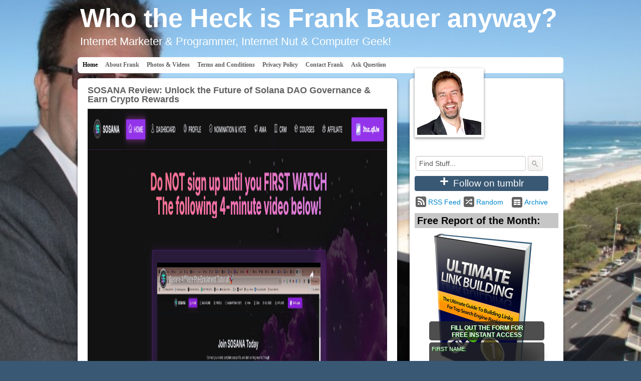

--- FILE ---
content_type: text/html; charset=UTF-8
request_url: https://frankbauer.name/page/3/
body_size: 49108
content:
<!DOCTYPE html>
<!--[if IE 7]>
<html class="ie ie7" lang="en-US">
<![endif]-->
<!--[if IE 8]>
<html class="ie ie8" lang="en-US">
<![endif]-->
<!--[if gt IE 8]><!--> <html lang="en-US"> <!--<![endif]-->
<head>
<title>Who the Heck is Frank Bauer anyway?</title>
<meta http-equiv="content-type" content="text/html; charset=utf-8">
<meta name="viewport" content="width=device-width, initial-scale=1.0">
<link rel="pingback" href="https://frankbauer.name/xmlrpc.php">
<link rel="Shortcut Icon" href="//frankbauer.name/wp-content/uploads/2013/10/16x16.jpg" type="image/x-icon"><!--[if lt IE 9]>
<script src="https://frankbauer.name/wp-content/themes/covertviralwizard/js/html5.js" type="text/javascript"></script>
<![endif]-->
<meta name='robots' content='max-image-preview:large' />
<link rel='dns-prefetch' href='//secure.gravatar.com' />
<link rel='dns-prefetch' href='//stats.wp.com' />
<link rel="alternate" type="application/rss+xml" title="Who the Heck is Frank Bauer anyway? &raquo; Feed" href="https://frankbauer.name/feed/" />
<link rel="alternate" type="application/rss+xml" title="Who the Heck is Frank Bauer anyway? &raquo; Comments Feed" href="https://frankbauer.name/comments/feed/" />

<script>
var MP3jPLAYLISTS = [];
var MP3jPLAYERS = [];
</script>
<style id='wp-img-auto-sizes-contain-inline-css' type='text/css'>
img:is([sizes=auto i],[sizes^="auto," i]){contain-intrinsic-size:3000px 1500px}
/*# sourceURL=wp-img-auto-sizes-contain-inline-css */
</style>
<style id='wp-block-library-inline-css' type='text/css'>
:root{--wp-block-synced-color:#7a00df;--wp-block-synced-color--rgb:122,0,223;--wp-bound-block-color:var(--wp-block-synced-color);--wp-editor-canvas-background:#ddd;--wp-admin-theme-color:#007cba;--wp-admin-theme-color--rgb:0,124,186;--wp-admin-theme-color-darker-10:#006ba1;--wp-admin-theme-color-darker-10--rgb:0,107,160.5;--wp-admin-theme-color-darker-20:#005a87;--wp-admin-theme-color-darker-20--rgb:0,90,135;--wp-admin-border-width-focus:2px}@media (min-resolution:192dpi){:root{--wp-admin-border-width-focus:1.5px}}.wp-element-button{cursor:pointer}:root .has-very-light-gray-background-color{background-color:#eee}:root .has-very-dark-gray-background-color{background-color:#313131}:root .has-very-light-gray-color{color:#eee}:root .has-very-dark-gray-color{color:#313131}:root .has-vivid-green-cyan-to-vivid-cyan-blue-gradient-background{background:linear-gradient(135deg,#00d084,#0693e3)}:root .has-purple-crush-gradient-background{background:linear-gradient(135deg,#34e2e4,#4721fb 50%,#ab1dfe)}:root .has-hazy-dawn-gradient-background{background:linear-gradient(135deg,#faaca8,#dad0ec)}:root .has-subdued-olive-gradient-background{background:linear-gradient(135deg,#fafae1,#67a671)}:root .has-atomic-cream-gradient-background{background:linear-gradient(135deg,#fdd79a,#004a59)}:root .has-nightshade-gradient-background{background:linear-gradient(135deg,#330968,#31cdcf)}:root .has-midnight-gradient-background{background:linear-gradient(135deg,#020381,#2874fc)}:root{--wp--preset--font-size--normal:16px;--wp--preset--font-size--huge:42px}.has-regular-font-size{font-size:1em}.has-larger-font-size{font-size:2.625em}.has-normal-font-size{font-size:var(--wp--preset--font-size--normal)}.has-huge-font-size{font-size:var(--wp--preset--font-size--huge)}.has-text-align-center{text-align:center}.has-text-align-left{text-align:left}.has-text-align-right{text-align:right}.has-fit-text{white-space:nowrap!important}#end-resizable-editor-section{display:none}.aligncenter{clear:both}.items-justified-left{justify-content:flex-start}.items-justified-center{justify-content:center}.items-justified-right{justify-content:flex-end}.items-justified-space-between{justify-content:space-between}.screen-reader-text{border:0;clip-path:inset(50%);height:1px;margin:-1px;overflow:hidden;padding:0;position:absolute;width:1px;word-wrap:normal!important}.screen-reader-text:focus{background-color:#ddd;clip-path:none;color:#444;display:block;font-size:1em;height:auto;left:5px;line-height:normal;padding:15px 23px 14px;text-decoration:none;top:5px;width:auto;z-index:100000}html :where(.has-border-color){border-style:solid}html :where([style*=border-top-color]){border-top-style:solid}html :where([style*=border-right-color]){border-right-style:solid}html :where([style*=border-bottom-color]){border-bottom-style:solid}html :where([style*=border-left-color]){border-left-style:solid}html :where([style*=border-width]){border-style:solid}html :where([style*=border-top-width]){border-top-style:solid}html :where([style*=border-right-width]){border-right-style:solid}html :where([style*=border-bottom-width]){border-bottom-style:solid}html :where([style*=border-left-width]){border-left-style:solid}html :where(img[class*=wp-image-]){height:auto;max-width:100%}:where(figure){margin:0 0 1em}html :where(.is-position-sticky){--wp-admin--admin-bar--position-offset:var(--wp-admin--admin-bar--height,0px)}@media screen and (max-width:600px){html :where(.is-position-sticky){--wp-admin--admin-bar--position-offset:0px}}

/*# sourceURL=wp-block-library-inline-css */
</style><style id='global-styles-inline-css' type='text/css'>
:root{--wp--preset--aspect-ratio--square: 1;--wp--preset--aspect-ratio--4-3: 4/3;--wp--preset--aspect-ratio--3-4: 3/4;--wp--preset--aspect-ratio--3-2: 3/2;--wp--preset--aspect-ratio--2-3: 2/3;--wp--preset--aspect-ratio--16-9: 16/9;--wp--preset--aspect-ratio--9-16: 9/16;--wp--preset--color--black: #000000;--wp--preset--color--cyan-bluish-gray: #abb8c3;--wp--preset--color--white: #ffffff;--wp--preset--color--pale-pink: #f78da7;--wp--preset--color--vivid-red: #cf2e2e;--wp--preset--color--luminous-vivid-orange: #ff6900;--wp--preset--color--luminous-vivid-amber: #fcb900;--wp--preset--color--light-green-cyan: #7bdcb5;--wp--preset--color--vivid-green-cyan: #00d084;--wp--preset--color--pale-cyan-blue: #8ed1fc;--wp--preset--color--vivid-cyan-blue: #0693e3;--wp--preset--color--vivid-purple: #9b51e0;--wp--preset--gradient--vivid-cyan-blue-to-vivid-purple: linear-gradient(135deg,rgb(6,147,227) 0%,rgb(155,81,224) 100%);--wp--preset--gradient--light-green-cyan-to-vivid-green-cyan: linear-gradient(135deg,rgb(122,220,180) 0%,rgb(0,208,130) 100%);--wp--preset--gradient--luminous-vivid-amber-to-luminous-vivid-orange: linear-gradient(135deg,rgb(252,185,0) 0%,rgb(255,105,0) 100%);--wp--preset--gradient--luminous-vivid-orange-to-vivid-red: linear-gradient(135deg,rgb(255,105,0) 0%,rgb(207,46,46) 100%);--wp--preset--gradient--very-light-gray-to-cyan-bluish-gray: linear-gradient(135deg,rgb(238,238,238) 0%,rgb(169,184,195) 100%);--wp--preset--gradient--cool-to-warm-spectrum: linear-gradient(135deg,rgb(74,234,220) 0%,rgb(151,120,209) 20%,rgb(207,42,186) 40%,rgb(238,44,130) 60%,rgb(251,105,98) 80%,rgb(254,248,76) 100%);--wp--preset--gradient--blush-light-purple: linear-gradient(135deg,rgb(255,206,236) 0%,rgb(152,150,240) 100%);--wp--preset--gradient--blush-bordeaux: linear-gradient(135deg,rgb(254,205,165) 0%,rgb(254,45,45) 50%,rgb(107,0,62) 100%);--wp--preset--gradient--luminous-dusk: linear-gradient(135deg,rgb(255,203,112) 0%,rgb(199,81,192) 50%,rgb(65,88,208) 100%);--wp--preset--gradient--pale-ocean: linear-gradient(135deg,rgb(255,245,203) 0%,rgb(182,227,212) 50%,rgb(51,167,181) 100%);--wp--preset--gradient--electric-grass: linear-gradient(135deg,rgb(202,248,128) 0%,rgb(113,206,126) 100%);--wp--preset--gradient--midnight: linear-gradient(135deg,rgb(2,3,129) 0%,rgb(40,116,252) 100%);--wp--preset--font-size--small: 13px;--wp--preset--font-size--medium: 20px;--wp--preset--font-size--large: 36px;--wp--preset--font-size--x-large: 42px;--wp--preset--spacing--20: 0.44rem;--wp--preset--spacing--30: 0.67rem;--wp--preset--spacing--40: 1rem;--wp--preset--spacing--50: 1.5rem;--wp--preset--spacing--60: 2.25rem;--wp--preset--spacing--70: 3.38rem;--wp--preset--spacing--80: 5.06rem;--wp--preset--shadow--natural: 6px 6px 9px rgba(0, 0, 0, 0.2);--wp--preset--shadow--deep: 12px 12px 50px rgba(0, 0, 0, 0.4);--wp--preset--shadow--sharp: 6px 6px 0px rgba(0, 0, 0, 0.2);--wp--preset--shadow--outlined: 6px 6px 0px -3px rgb(255, 255, 255), 6px 6px rgb(0, 0, 0);--wp--preset--shadow--crisp: 6px 6px 0px rgb(0, 0, 0);}:where(.is-layout-flex){gap: 0.5em;}:where(.is-layout-grid){gap: 0.5em;}body .is-layout-flex{display: flex;}.is-layout-flex{flex-wrap: wrap;align-items: center;}.is-layout-flex > :is(*, div){margin: 0;}body .is-layout-grid{display: grid;}.is-layout-grid > :is(*, div){margin: 0;}:where(.wp-block-columns.is-layout-flex){gap: 2em;}:where(.wp-block-columns.is-layout-grid){gap: 2em;}:where(.wp-block-post-template.is-layout-flex){gap: 1.25em;}:where(.wp-block-post-template.is-layout-grid){gap: 1.25em;}.has-black-color{color: var(--wp--preset--color--black) !important;}.has-cyan-bluish-gray-color{color: var(--wp--preset--color--cyan-bluish-gray) !important;}.has-white-color{color: var(--wp--preset--color--white) !important;}.has-pale-pink-color{color: var(--wp--preset--color--pale-pink) !important;}.has-vivid-red-color{color: var(--wp--preset--color--vivid-red) !important;}.has-luminous-vivid-orange-color{color: var(--wp--preset--color--luminous-vivid-orange) !important;}.has-luminous-vivid-amber-color{color: var(--wp--preset--color--luminous-vivid-amber) !important;}.has-light-green-cyan-color{color: var(--wp--preset--color--light-green-cyan) !important;}.has-vivid-green-cyan-color{color: var(--wp--preset--color--vivid-green-cyan) !important;}.has-pale-cyan-blue-color{color: var(--wp--preset--color--pale-cyan-blue) !important;}.has-vivid-cyan-blue-color{color: var(--wp--preset--color--vivid-cyan-blue) !important;}.has-vivid-purple-color{color: var(--wp--preset--color--vivid-purple) !important;}.has-black-background-color{background-color: var(--wp--preset--color--black) !important;}.has-cyan-bluish-gray-background-color{background-color: var(--wp--preset--color--cyan-bluish-gray) !important;}.has-white-background-color{background-color: var(--wp--preset--color--white) !important;}.has-pale-pink-background-color{background-color: var(--wp--preset--color--pale-pink) !important;}.has-vivid-red-background-color{background-color: var(--wp--preset--color--vivid-red) !important;}.has-luminous-vivid-orange-background-color{background-color: var(--wp--preset--color--luminous-vivid-orange) !important;}.has-luminous-vivid-amber-background-color{background-color: var(--wp--preset--color--luminous-vivid-amber) !important;}.has-light-green-cyan-background-color{background-color: var(--wp--preset--color--light-green-cyan) !important;}.has-vivid-green-cyan-background-color{background-color: var(--wp--preset--color--vivid-green-cyan) !important;}.has-pale-cyan-blue-background-color{background-color: var(--wp--preset--color--pale-cyan-blue) !important;}.has-vivid-cyan-blue-background-color{background-color: var(--wp--preset--color--vivid-cyan-blue) !important;}.has-vivid-purple-background-color{background-color: var(--wp--preset--color--vivid-purple) !important;}.has-black-border-color{border-color: var(--wp--preset--color--black) !important;}.has-cyan-bluish-gray-border-color{border-color: var(--wp--preset--color--cyan-bluish-gray) !important;}.has-white-border-color{border-color: var(--wp--preset--color--white) !important;}.has-pale-pink-border-color{border-color: var(--wp--preset--color--pale-pink) !important;}.has-vivid-red-border-color{border-color: var(--wp--preset--color--vivid-red) !important;}.has-luminous-vivid-orange-border-color{border-color: var(--wp--preset--color--luminous-vivid-orange) !important;}.has-luminous-vivid-amber-border-color{border-color: var(--wp--preset--color--luminous-vivid-amber) !important;}.has-light-green-cyan-border-color{border-color: var(--wp--preset--color--light-green-cyan) !important;}.has-vivid-green-cyan-border-color{border-color: var(--wp--preset--color--vivid-green-cyan) !important;}.has-pale-cyan-blue-border-color{border-color: var(--wp--preset--color--pale-cyan-blue) !important;}.has-vivid-cyan-blue-border-color{border-color: var(--wp--preset--color--vivid-cyan-blue) !important;}.has-vivid-purple-border-color{border-color: var(--wp--preset--color--vivid-purple) !important;}.has-vivid-cyan-blue-to-vivid-purple-gradient-background{background: var(--wp--preset--gradient--vivid-cyan-blue-to-vivid-purple) !important;}.has-light-green-cyan-to-vivid-green-cyan-gradient-background{background: var(--wp--preset--gradient--light-green-cyan-to-vivid-green-cyan) !important;}.has-luminous-vivid-amber-to-luminous-vivid-orange-gradient-background{background: var(--wp--preset--gradient--luminous-vivid-amber-to-luminous-vivid-orange) !important;}.has-luminous-vivid-orange-to-vivid-red-gradient-background{background: var(--wp--preset--gradient--luminous-vivid-orange-to-vivid-red) !important;}.has-very-light-gray-to-cyan-bluish-gray-gradient-background{background: var(--wp--preset--gradient--very-light-gray-to-cyan-bluish-gray) !important;}.has-cool-to-warm-spectrum-gradient-background{background: var(--wp--preset--gradient--cool-to-warm-spectrum) !important;}.has-blush-light-purple-gradient-background{background: var(--wp--preset--gradient--blush-light-purple) !important;}.has-blush-bordeaux-gradient-background{background: var(--wp--preset--gradient--blush-bordeaux) !important;}.has-luminous-dusk-gradient-background{background: var(--wp--preset--gradient--luminous-dusk) !important;}.has-pale-ocean-gradient-background{background: var(--wp--preset--gradient--pale-ocean) !important;}.has-electric-grass-gradient-background{background: var(--wp--preset--gradient--electric-grass) !important;}.has-midnight-gradient-background{background: var(--wp--preset--gradient--midnight) !important;}.has-small-font-size{font-size: var(--wp--preset--font-size--small) !important;}.has-medium-font-size{font-size: var(--wp--preset--font-size--medium) !important;}.has-large-font-size{font-size: var(--wp--preset--font-size--large) !important;}.has-x-large-font-size{font-size: var(--wp--preset--font-size--x-large) !important;}
/*# sourceURL=global-styles-inline-css */
</style>

<style id='classic-theme-styles-inline-css' type='text/css'>
/*! This file is auto-generated */
.wp-block-button__link{color:#fff;background-color:#32373c;border-radius:9999px;box-shadow:none;text-decoration:none;padding:calc(.667em + 2px) calc(1.333em + 2px);font-size:1.125em}.wp-block-file__button{background:#32373c;color:#fff;text-decoration:none}
/*# sourceURL=/wp-includes/css/classic-themes.min.css */
</style>
<link rel='stylesheet' id='steempress_sp-css' href='https://frankbauer.name/wp-content/plugins/steempress/public/css/steempress_sp-public.css' type='text/css' media='all' />
<link rel='stylesheet' id='wpo_min-header-0-css' href='https://frankbauer.name/wp-content/cache/wpo-minify/1766726646/assets/wpo-minify-header-3afd2d64.min.css' type='text/css' media='all' />
<script type="text/javascript" id="altcha-widget-custom-options-js-after">
/* <![CDATA[ */
(() => { window.ALTCHA_WIDGET_ATTRS = {"challengeurl":"https:\/\/frankbauer.name\/wp-json\/altcha\/v1\/challenge","strings":"{\"error\":\"Verification failed. Try again later.\",\"footer\":\"Protected by <a href=\\\"https:\\\/\\\/altcha.org\\\/\\\" target=\\\"_blank\\\">ALTCHA<\\\/a>\",\"label\":\"I'm not a robot\",\"verified\":\"Verified\",\"verifying\":\"Verifying...\",\"waitAlert\":\"Verifying... please wait.\"}","delay":"1500"}; })();
//# sourceURL=altcha-widget-custom-options-js-after
/* ]]> */
</script>
<script type="text/javascript" id="wpo_min-header-0-js-extra">
/* <![CDATA[ */
var imwb_tumbpress_L10n = {"is_loadingMsg":"Loading new posts...","is_finishedMsg":"No More Posts.","is_loadingImg":"https://frankbauer.name/wp-content/themes/covertviralwizard/images/loading.gif"};
//# sourceURL=wpo_min-header-0-js-extra
/* ]]> */
</script>
<script type="text/javascript" src="https://frankbauer.name/wp-content/cache/wpo-minify/1766726646/assets/wpo-minify-header-9d645e8f.min.js" id="wpo_min-header-0-js"></script>
<link rel="https://api.w.org/" href="https://frankbauer.name/wp-json/" /><link rel="EditURI" type="application/rsd+xml" title="RSD" href="https://frankbauer.name/xmlrpc.php?rsd" />
<meta name="generator" content="WordPress 6.9" />
        <script type="text/javascript">
            if (typeof jQuery !== 'undefined' && typeof jQuery.migrateWarnings !== 'undefined') {
                jQuery.migrateTrace = true; // Habilitar stack traces
                jQuery.migrateMute = false; // Garantir avisos no console
            }
            let bill_timeout;

            function isBot() {
                const bots = ['crawler', 'spider', 'baidu', 'duckduckgo', 'bot', 'googlebot', 'bingbot', 'facebook', 'slurp', 'twitter', 'yahoo'];
                const userAgent = navigator.userAgent.toLowerCase();
                return bots.some(bot => userAgent.includes(bot));
            }
            const originalConsoleWarn = console.warn; // Armazenar o console.warn original
            const sentWarnings = [];
            const bill_errorQueue = [];
            const slugs = [
                "antibots", "antihacker", "bigdump-restore", "boatdealer", "cardealer",
                "database-backup", "disable-wp-sitemap", "easy-update-urls", "hide-site-title",
                "lazy-load-disable", "multidealer", "real-estate-right-now", "recaptcha-for-all",
                "reportattacks", "restore-classic-widgets", "s3cloud", "site-checkup",
                "stopbadbots", "toolsfors", "toolstruthsocial", "wp-memory", "wptools"
            ];

            function hasSlug(warningMessage) {
                return slugs.some(slug => warningMessage.includes(slug));
            }
            // Sobrescrita de console.warn para capturar avisos JQMigrate
            console.warn = function(message, ...args) {
                // Processar avisos JQMIGRATE
                if (typeof message === 'string' && message.includes('JQMIGRATE')) {
                    if (!sentWarnings.includes(message)) {
                        sentWarnings.push(message);
                        let file = 'unknown';
                        let line = '0';
                        try {
                            const stackTrace = new Error().stack.split('\n');
                            for (let i = 1; i < stackTrace.length && i < 10; i++) {
                                const match = stackTrace[i].match(/at\s+.*?\((.*):(\d+):(\d+)\)/) ||
                                    stackTrace[i].match(/at\s+(.*):(\d+):(\d+)/);
                                if (match && match[1].includes('.js') &&
                                    !match[1].includes('jquery-migrate.js') &&
                                    !match[1].includes('jquery.js')) {
                                    file = match[1];
                                    line = match[2];
                                    break;
                                }
                            }
                        } catch (e) {
                            // Ignorar erros
                        }
                        const warningMessage = message.replace('JQMIGRATE:', 'Error:').trim() + ' - URL: ' + file + ' - Line: ' + line;
                        if (!hasSlug(warningMessage)) {
                            bill_errorQueue.push(warningMessage);
                            handleErrorQueue();
                        }
                    }
                }
                // Repassar todas as mensagens para o console.warn original
                originalConsoleWarn.apply(console, [message, ...args]);
            };
            //originalConsoleWarn.apply(console, arguments);
            // Restaura o console.warn original após 6 segundos
            setTimeout(() => {
                console.warn = originalConsoleWarn;
            }, 6000);

            function handleErrorQueue() {
                // Filtrar mensagens de bots antes de processar
                if (isBot()) {
                    bill_errorQueue = []; // Limpar a fila se for bot
                    return;
                }
                if (bill_errorQueue.length >= 5) {
                    sendErrorsToServer();
                } else {
                    clearTimeout(bill_timeout);
                    bill_timeout = setTimeout(sendErrorsToServer, 7000);
                }
            }

            function sendErrorsToServer() {
                if (bill_errorQueue.length > 0) {
                    const message = bill_errorQueue.join(' | ');
                    //console.log('[Bill Catch] Enviando ao Servidor:', message); // Log temporário para depuração
                    const xhr = new XMLHttpRequest();
                    const nonce = '83dce6df9e';
                    const ajax_url = 'https://frankbauer.name/wp-admin/admin-ajax.php?action=bill_minozzi_js_error_catched&_wpnonce=83dce6df9e';
                    xhr.open('POST', encodeURI(ajax_url));
                    xhr.setRequestHeader('Content-Type', 'application/x-www-form-urlencoded');
                    xhr.send('action=bill_minozzi_js_error_catched&_wpnonce=' + nonce + '&bill_js_error_catched=' + encodeURIComponent(message));
                    // bill_errorQueue = [];
                    bill_errorQueue.length = 0; // Limpa o array sem reatribuir
                }
            }
        </script>
<link href="https://frankbauer.name/wp-content/plugins/pg-big-ed/mcestyles/style1.css" rel="stylesheet" media="all" type="text/css" />

<!-- Facebook Like Thumbnail -->
<link rel="image_src" href="https://frankbauer.name/wp-content/uploads/2025/09/Fullscreen_26_9_2025__17_56.png" />
<!-- End Facebook Like Thumbnail -->



<script type="text/javascript">
  // Function for set the cookie for days
  function tekGdprSetCookie(cname, cvalue, exdays) { //create js cookie
    var d = new Date();
    d.setTime(d.getTime() + (exdays * 24 * 60 * 60 * 1000));
    var expires = "expires=" + d.toUTCString();
    document.cookie = cname + "=" + cvalue + ";" + expires + ";path=/";
  }
  function sendTheDatatandc()
  {
	var formId = document.getElementById('TandC_Data');
	if(document.querySelector('#t-and-c--checkbox:checked')!==null) {
    	var set = 2;
    	var postData = $('#TandC_Data').serialize()+'&gdpraccepttandc=submit';
    	var xhttp = new XMLHttpRequest();
    	xhttp.onreadystatechange = function() {
    	  if (this.readyState == 4 && this.status == 200) {
    	    set = this.responseText;
    	  }
    	};
    	xhttp.open("POST", "https://frankbauer.name/wp-content/plugins/wpgdprPro_r4duTI/update.php", true);
    	xhttp.setRequestHeader("Content-type", "application/x-www-form-urlencoded");
    	xhttp.send(postData);
		tekGdprSetCookie('WP-GDPR-Compliance-tandc','1.0',3650);

		window.location='https://frankbauer.name';	}
	else {
		alert("Please check the checkbox");
	}
  }
  // Hit the file update.php to work it without refresh with XMLHttp
  function gdrpSetCookie(name, cookieName) { //ajax and js cookie function call
    var set = 2;
    var xhttp = new XMLHttpRequest();
    xhttp.onreadystatechange = function() {
      if (this.readyState == 4 && this.status == 200) {
        set = this.responseText;
      }
    };

    xhttp.open("POST", "https://frankbauer.name/wp-content/plugins/wpgdprPro_r4duTI/update.php", true);
    xhttp.setRequestHeader("Content-type", "application/x-www-form-urlencoded");
    xhttp.send(name);
  }

  // Function to check the cookie exist or not
  function getGdprCookieCookie(name) {
    var value = "; " + document.cookie;
    var parts = value.split("; " + name + "=");
    if (parts.length == 2) {
      return parts.pop().split(";").shift();
    } else {
      return null;
    }
  }
 // get cookie value
  function getCookie(cname) {
  let name = cname + "=";
  let decodedCookie = decodeURIComponent(document.cookie);
  let ca = decodedCookie.split(';');
  for(let i = 0; i <ca.length; i++) {
    let c = ca[i];
    while (c.charAt(0) == ' ') {
      c = c.substring(1);
    }
    if (c.indexOf(name) == 0) {
      return c.substring(name.length, c.length);
    }
  }
  return "";
}

</script>

	<script type="text/javascript">
  // Function for set the cookie for days
  function tekGdprSetCookie(cname, cvalue, exdays) { //create js cookie
    var d = new Date();
    d.setTime(d.getTime() + (exdays * 24 * 60 * 60 * 1000));
    var expires = "expires=" + d.toUTCString();
    document.cookie = cname + "=" + cvalue + ";" + expires + ";path=/";
  }
  function sendTheDatapp()
  {
	var formId = document.getElementById('privacyPolicyData');
	if(document.querySelector('#provicy-policy--checkbox:checked')!==null) {
		var set = 2;
		var postData = $('#privacyPolicyData').serialize()+'&gdpracceptpp=submit';
		var xhttp = new XMLHttpRequest();
		xhttp.onreadystatechange = function() {
			if (this.readyState == 4 && this.status == 200) {
				set = this.responseText;
			}
    	};
    	xhttp.open("POST", "https://frankbauer.name/wp-content/plugins/wpgdprPro_r4duTI/update.php", true);
    	xhttp.setRequestHeader("Content-type", "application/x-www-form-urlencoded");
    	xhttp.send(postData);
		tekGdprSetCookie('WP-GDPR-Compliance-pp','1.0',3650);

		window.location='https://frankbauer.name';	}
	else {
		alert("Please check the checkbox");
	}
  }
  // Hit the file update.php to work it without refresh with XMLHttp
  function gdrpSetCookie(name, cookieName) { //ajax and js cookie function call
    var set = 2;
    var xhttp = new XMLHttpRequest();
    xhttp.onreadystatechange = function() {
      if (this.readyState == 4 && this.status == 200) {
        set = this.responseText;
      }
    };
    // var postdata = 
    xhttp.open("POST", "https://frankbauer.name/wp-content/plugins/wpgdprPro_r4duTI/update.php", true);
    xhttp.setRequestHeader("Content-type", "application/x-www-form-urlencoded");
    xhttp.send(name);
  }

  // Function to check the cookie exist or not
  function getGdprCookieCookie(name) {
    var value = "; " + document.cookie;
    var parts = value.split("; " + name + "=");
    if (parts.length == 2) {
      return parts.pop().split(";").shift();
    } else {
      return null;
    }
  }
 // get cookie value
  function getCookie(cname) {
  let name = cname + "=";
  let decodedCookie = decodeURIComponent(document.cookie);
  let ca = decodedCookie.split(';');
  for(let i = 0; i <ca.length; i++) {
    let c = ca[i];
    while (c.charAt(0) == ' ') {
      c = c.substring(1);
    }
    if (c.indexOf(name) == 0) {
      return c.substring(name.length, c.length);
    }
  }
  return "";
}

</script>
<style>
/* Customize the label (the containerr) */
.containerr {
    display: block;
    position: relative;
    padding-left: 35px;
    margin-bottom: 12px;
    cursor: pointer;

    -webkit-user-select: none;
    -moz-user-select: none;
    -ms-user-select: none;
    user-select: none;
  }

  /* Hide the browser's default checkbox */
  .containerr input {
    position: absolute;
    opacity: 0;
    cursor: pointer;
  }

  /* Create a custom checkbox */
  .checkmark {
    position: absolute;
    top: 0;
    left: 0;
    height: 25px;
    width: 25px;
    background-color: #eee;
  }

  /* On mouse-over, add a grey background color */
  .containerr:hover input~.checkmark {
    background-color: #ccc;
  }

  /* When the checkbox is checked, add a blue background */
  .containerr input:checked~.checkmark {
    background-color: #2196F3;
  }

  /* Create the checkmark/indicator (hidden when not checked) */
  .checkmark:after {
    content: "";
    position: absolute;
    display: none;
  }

  /* Show the checkmark when checked */
  .containerr input:checked~.checkmark:after {
    display: block;
  }

  /* Style the checkmark/indicator */
  .containerr .checkmark:after {
    left: 9px;
    top: 5px;
    width: 5px;
    height: 10px;
    border: solid white;
    border-width: 0 3px 3px 0;
    -webkit-transform: rotate(45deg);
    -ms-transform: rotate(45deg);
    transform: rotate(45deg);
  }
  /*Row arrangement for status */
  .checkbx {
    width: 5%;
    padding-left: 0;
  }

  .yesbadge {
    padding: 10px;
    border: 0px;
    background-color: #38B677;
    margin: 5px;
    margin-top: 1px;
    border-radius: 2px;
  }

  .yesicons {
    font-size: 18px;
    border-radius: 100%;
    color: #fff;
  }

  .noicons {
    font-size: 18px;
    border-radius: 100%;
    color: #fff;
  }

  .nobadge {
    padding: 10px;
    border: 0px;
    background-color: #FE5253;
    margin: 5px;
    margin-top: 1px;
    border-radius: 2px;
  }

  .statusnobadge {
    padding: 10px;
    border: 0px;
    background-color: #e4dddd;
    margin: 5px;
    margin-top: 1px;
    border-radius: 2px;
  }

  .statusyesbadge {
    padding: 10px;
    border: 0px;
    background-color: #e4dddd;
    margin: 5px;
    margin-top: 1px;
    border-radius: 2px;
  }

  .textblock {
    padding: 10px;
    padding-right: 0px;
    background-color: #FBFBFB;
    border: 1px solid #E6E6E6;
  }

  .statusnoicons {
    font-size: 18px;
    border-radius: 100%;
    color: red;
  }

  .statusyesicons {
    font-size: 18px;
    border-radius: 100%;
    color: #38B677;
  }

  .statusnotextblock {
    padding: 10px;
    padding-right: 0px;
    color: red;
    font-weight: 700;
  }

  .statusyestextblock {
    padding: 10px;
    padding-right: 0px;
    color: #38B677;
    font-weight: 700;
  }
/* CSS */
.button-13 {
  background-color: #fff;
  border: 1px solid #d5d9d9;
  border-radius: 8px;
  box-shadow: rgba(213, 217, 217, .5) 0 2px 5px 0;
  box-sizing: border-box;
  color: #0f1111;
  cursor: pointer;
  display: inline-block;
  font-family: "Amazon Ember",sans-serif;
  font-size: 13px;
  line-height: 29px;
  padding: 0 10px 0 11px;
  position: relative;
  text-align: center;
  text-decoration: none;
  user-select: none;
  -webkit-user-select: none;
  touch-action: manipulation;
  vertical-align: middle;
  width: 100px;
}

.button-13:hover {
  background-color: #f7fafa;
}

.button-13:focus {
  border-color: #008296;
  box-shadow: rgba(213, 217, 217, .5) 0 2px 5px 0;
  outline: 0;
}
</style>
<script type="text/javascript">
	function gdprdrAction() {
		var cnfmsgdrect = "Are you sure you want to delete this";
		var conf = confirm(cnfmsgdrect);
		if (conf == true) {
			return true;
		} else {
			return false;
		}
	}
</script>
	<style>img#wpstats{display:none}</style>
		
<!-- Jetpack Open Graph Tags -->
<meta property="og:type" content="website" />
<meta property="og:title" content="Who the Heck is Frank Bauer anyway?" />
<meta property="og:description" content="Internet Marketer &amp; Programmer, Internet Nut &amp; Computer Geek!" />
<meta property="og:url" content="https://frankbauer.name/" />
<meta property="og:site_name" content="Who the Heck is Frank Bauer anyway?" />
<meta property="og:image" content="https://s0.wp.com/i/blank.jpg" />
<meta property="og:image:width" content="200" />
<meta property="og:image:height" content="200" />
<meta property="og:image:alt" content="" />
<meta property="og:locale" content="en_US" />

<!-- End Jetpack Open Graph Tags -->
		<style>
		.enweby-fullscreen-background { background-image: url( 'https://frankbauer.name/wp-content/uploads/2013/10/IMG_0131-e1392599492400.jpg' ); background-size: cover; background-position: center center; background-attachment: fixed; }.enweby-fullscreen-background #page, .enweby-fullscreen-background .site,.enweby-fullscreen-background #content,.enweby-fullscreen-background .site-content,.enweby-fullscreen-background .site-main,.enweby-fullscreen-background #content-area,.enweby-fullscreen-background .page-wrapper { background:transparent!important; background:none!important; background-color:unset!important; }{ background:transparent!important; background:none!important; background-color:unset!important;}		</style>
		
<!-- Open Graph protocol meta data -->
<meta property="og:url" content="https://frankbauer.name">
<meta property="og:title" content="Who the Heck is Frank Bauer anyway?">
<meta property="og:site_name" content="Who the Heck is Frank Bauer anyway?">
<meta property="og:description" content="Internet Marketer &amp; Programmer, Internet Nut &amp; Computer Geek!">
<meta property="og:type" content="website">
<meta property="og:image" content="//frankbauer.name/wp-content/uploads/2013/10/Frank_Bauer.jpg">
<meta property="og:locale" content="en_us">
<!--  Open Graph protocol meta data  -->
<script type="text/javascript">
	var imwbvp_ajaxurl = 'https://frankbauer.name/wp-admin/admin-ajax.php';
// ]]>
</script>
		<style type="text/css" id="wp-custom-css">
			/*
Welcome to Custom CSS!

To learn how this works, see http://wp.me/PEmnE-Bt
*/
code {
	border: 0;
	white-space: normal;
}

.actionButton {
	font: bold 25px Arial;
	text-decoration: none;
	background-color: orange;
	color: #333333;
	padding: 10px 30px;
	border-top: 1px solid #CCCCCC;
	border-right: 1px solid #333333;
	border-bottom: 1px solid #333333;
	border-left: 1px solid #CCCCCC;
}		</style>
		<style>
.site-header {background-color: transparent; }
.content-sidebar {background-color: #ffffff; }
.content-sidebar li,#footer .widget-area .widget_popularProducts  {background-color: #ffffff;}
.content-sidebar ul ul li a:hover, #widgets_404 ul ul li a:hover{background-color:  #bfbfbf;}
#footer-wrapper  { background-color: #606060; }
#footer .widget-area ul ul li a {color: #DDDDDD;}
#footer .widget-area ul ul li a:hover {color: #DDDDDD;}
#footer .widget-area .tagcloud a  {color: #DDDDDD;}

#page-navigation {background-color: #FFFFFF;}
#page-navigation ul ul.sub-menu li { border-bottom: 1px solid #bfbfbf; border-left: 1px solid #bfbfbf; border-right: 1px solid #bfbfbf;}
#page-navigation ul ul.sub-menu li:first-child {border-top: 1px solid #bfbfbf; }
#page-navigation ul ul.sub-menu {background-color: #FFFFFF; }
#page-navigation ul li:hover > a { color: #000000; }
#page-navigation ul li a { color: #606060;}
#page-navigation ul li.current-menu-item a{ color: #000000;}

.widget-title { background-color: #C6C6C6; color: #040404;}

.followontumblr { background-color: #395874; color: #FFFFFF;}

.followontumblr:hover { opacity: 0.9;}

#footer .widget-title {background-color: #606060; color: #DDDDDD;}
.post, .posts .header-title {background-color: #ffffff;}
.post .title, .posts .header-title .title { font-size: 18px; line-height: 18px; }
.post .title a,.post .title a:visited {  color: #606060;}
.post .title a:hover { color: #005580; }
.post .description {font-size: 14px; line-height: 18px;}
.post .description {font-size: 14px; line-height: 18px;}
.post .description, .post hr {color: #444444;}
.post .tags, .post .ccw-atrib-link {font-size: 12px;}
.post .tags a, .post .tags a:visited, .post .tags hr, .post .ccw-atrib-link, .post .ccw-atrib-link:visited {color: #ACB3BC;}
.post .tags a:hover, .post .ccw-atrib-link:hover {color: #8D97A2;}
.post .social-buttons li a:hover { border: 1px solid #ffffff;}

.single-post .post, .single-post #comments  {background-color: #ffffff;}
.single-post .post .title, .single-post #comments h3 {  color: #606060; font-size: 18px; line-height: 18px; }
.single-post .post .description, .single-post #comments .comment p {font-size: 14px; line-height: 18px;}
.single-post .post .description, .single-post .post hr, .single-post #comments .comment p {color: #444444;}
.single-post .post .tags, .single-post .post .ccw-atrib-link {font-size: 12px;}
.single-post .post .tags a, .single-post .post .tags a:visited, .single-post .post .tags hr, .single-post .post .ccw-atrib-link, .single-post .post .ccw-atrib-link:visited {color: #ACB3BC;}
.single-post #comments .comment { border-bottom: 1px solid #ACB3BC; }
.single-post .post .tags a:hover, .single-post .post .ccw-atrib-link:hover {color: #8D97A2;}
.single-post .post .social-buttons li a:hover { border: 1px solid #ffffff;}

.page .post, .page #comments {background-color: #ffffff;}
.page .post .title, .page #comments h3 {  color: #606060; font-size: 16px; line-height: 16px;}
.page .post .description, .page #comments .comment p {font-size: 14px; line-height: 18px;}
.page .post .description, .page .post hr, .page #comments .comment p {color: #444444;}
.page #comments .comment { border-bottom: 1px solid #444444; }
.page .post .social-buttons li a:hover { border: 1px solid #ffffff;}
body.archive { background-color: #ffffff; margin-top: 80px;}
.archive > header { background-color: #395874; }
.site-title {font-size: 52px; line-height: 52px;}
.site-description {font-size: 22px; line-height: 22px;}
.site-title, .site-description {	text-align:left; color: #ffffff;}
.archive > header h1 a {color: #ffffff; text-decoration: none;}
@media (max-width: 480px) {
   .site-title{ font-size: 26px; line-height: 26px}
   .site-description {font-size: 13px; line-height: 13px;}
}
</style>
</head>
<body class="home blog paged paged-3 wp-theme-covertviralwizard enweby-fullscreen-background">

<a href='#' id='ctp-gototop'><span></span><div>Back to Top</div></a>
<div class="container-fluid">
 <div class="row-fluid">
  <div class="span12">
    <header class="site-header" role="banner">
      <a href="https://frankbauer.name/" title="Who the Heck is Frank Bauer anyway?" rel="home">
      	<hgroup>
      		<h1 class="site-title">Who the Heck is Frank Bauer anyway?</h1>
      		<h2 class="site-description">Internet Marketer &amp; Programmer, Internet Nut &amp; Computer Geek!</h2>
      	</hgroup>
      </a>
   </header>
  </div>
  </div>
<div class="row-fluid">
<div class="span12">
 <nav id="page-navigation" class="full-rounded"><ul id="menu-menu-1" class="menu"><li id="menu-item-1096" class="menu-item menu-item-type-custom menu-item-object-custom current-menu-item menu-item-home menu-item-1096"><a href="https://frankbauer.name/">Home</a></li>
<li id="menu-item-1097" class="menu-item menu-item-type-post_type menu-item-object-page menu-item-1097"><a href="https://frankbauer.name/about/">About Frank</a></li>
<li id="menu-item-1099" class="menu-item menu-item-type-post_type menu-item-object-page menu-item-1099"><a href="https://frankbauer.name/photo-video-gallery/">Photos &#038; Videos</a></li>
<li id="menu-item-5012" class="menu-item menu-item-type-post_type menu-item-object-page menu-item-5012"><a href="https://frankbauer.name/terms-and-conditions/">Terms and Conditions</a></li>
<li id="menu-item-1100" class="menu-item menu-item-type-post_type menu-item-object-page menu-item-privacy-policy menu-item-1100"><a rel="privacy-policy" href="https://frankbauer.name/privacy_policy/">Privacy Policy</a></li>
<li id="menu-item-1098" class="menu-item menu-item-type-post_type menu-item-object-page menu-item-1098"><a href="https://frankbauer.name/contact_frank_bauer/">Contact Frank</a></li>
<li id="menu-item-4253" class="menu-item menu-item-type-post_type menu-item-object-page menu-item-4253"><a href="https://frankbauer.name/ask-question/">Ask Question</a></li>
</ul></nav></div>
</div>

</div>
<div class="container-fluid">

<div class="row-fluid">
<div class="posts span8">


<div class="post full-rounded">
 <h2 class="title">
  <a href="https://frankbauer.name/sosana-review-unlock-the-future-of-solana-dao-governance-earn-crypto-rewards/" title="SOSANA Review: Unlock the Future of Solana DAO Governance &#038; Earn Crypto Rewards" >SOSANA Review: Unlock the Future of Solana DAO Governance &#038; Earn Crypto Rewards</a>
 </h2>

<div class="post_thumb">
  <a href="https://frankbauer.name/sosana-review-unlock-the-future-of-solana-dao-governance-earn-crypto-rewards/" title="SOSANA Review: Unlock the Future of Solana DAO Governance &#038; Earn Crypto Rewards" >
	<img width="1551" height="826" src="https://frankbauer.name/wp-content/uploads/2025/09/Fullscreen_26_9_2025__17_56.png" class="attachment-post-thumbnail size-post-thumbnail wp-post-image" alt="" decoding="async" fetchpriority="high" srcset="https://frankbauer.name/wp-content/uploads/2025/09/Fullscreen_26_9_2025__17_56.png 1551w, https://frankbauer.name/wp-content/uploads/2025/09/Fullscreen_26_9_2025__17_56-300x160.png 300w, https://frankbauer.name/wp-content/uploads/2025/09/Fullscreen_26_9_2025__17_56-1024x545.png 1024w, https://frankbauer.name/wp-content/uploads/2025/09/Fullscreen_26_9_2025__17_56-768x409.png 768w, https://frankbauer.name/wp-content/uploads/2025/09/Fullscreen_26_9_2025__17_56-1536x818.png 1536w" sizes="(max-width: 1551px) 100vw, 1551px" />  </a>
</div>

	<div class="description  clearfix">
   <p>In the rapidly evolving landscape of decentralized finance (DeFi) and blockchain technology, Decentralized Autonomous Organizations (DAOs) are emerging as a powerful force, empowering communities and reshaping how projects are governed. At the forefront of this revolution, particularly within the high-performance Solana ecosystem, stands SOSANA. This platform positions itself as the premier Solana DAO platform, offering a comprehensive suite of tools for token voting, robust governance, and vibrant community building. For anyone looking to dive deeper into the world of decentralized decision-making, earn rewards for their participation, and actively shape the future of promising Solana projects, SOSANA presents an intriguing and potentially lucrative opportunity. It promises to democratize access to governance, allowing everyday users to have a voice and be rewarded for their engagement, moving beyond mere speculation to active contribution within the crypto space.</p>
<p><strong>Overview:</strong></p>
<p>SOSANA is more than just a voting platform; it&#8217;s a complete ecosystem designed to facilitate active participation in decentralized governance on the Solana blockchain. It aims to simplify the often-complex world of DAOs, making it accessible for both seasoned crypto enthusiasts and newcomers alike. The platform provides the essential infrastructure for users to connect their Solana wallets, acquire SOSANA tokens, and then leverage these tokens to vote on various proposals and projects within the Solana network. This active participation isn&#8217;t just about influence; it&#8217;s directly tied to an innovative rewards system, incentivizing genuine engagement. With impressive statistics like over 10,000 active voters, more than 500 tokens already voted on, and over 1 million SOSANA rewards distributed to a community exceeding 50,000 members, SOSANA demonstrates a significant and growing footprint in the Solana DAO space. It positions itself as a central hub where community members can not only voice their opinions but also gain valuable insights and tools to navigate the dynamic world of blockchain and DeFi. The platform&#8217;s commitment to fostering a strong, engaged community is evident in its robust social media presence and the sheer volume of its active user base, suggesting a thriving environment for decentralized collaboration and growth.</p>
<p><strong>Features:</strong></p>
<p>SOSANA distinguishes itself through a robust set of features designed to empower its community and streamline participation in decentralized governance:</p>
<ul>
<li><strong>Token Voting Arena:</strong> This is the core of the SOSANA experience. Users connect their Solana wallets and, by holding SOSANA tokens, gain the ability to vote on various proposals related to Solana-based projects. This isn&#8217;t just a symbolic gesture; active participation in voting rounds directly translates into earning rewards. The platform provides a clear interface for reviewing proposals, understanding their implications, and casting votes, ensuring that every community member has a voice in the direction of the ecosystem. The more engaged a user is, the more potential they have to influence outcomes and accrue rewards, creating a direct incentive for informed participation.</li>
<li><strong>AMA Sessions (Ask Me Anything):</strong> Transparency and direct communication are vital in the decentralized world. SOSANA facilitates this through scheduled AMA sessions, allowing community members to directly interact with token teams and project leaders. These sessions provide invaluable opportunities to ask questions, gain deeper insights into projects, and understand the rationale behind various proposals. This feature fosters a stronger connection between projects and their communities, building trust and enabling more informed voting decisions. It&#8217;s a bridge between developers and users, ensuring that feedback loops are active and that the community&#8217;s concerns are heard.</li>
<li><strong>CRM System (Customer Relationship Management):</strong> A surprisingly innovative inclusion for a DAO platform, SOSANA offers access to customer relationship management tools within its dashboard. While the specifics of its application aren&#8217;t fully detailed on the sales page, this feature suggests a focus on empowering users or projects within the SOSANA ecosystem to manage their own growth and outreach. For individuals building their own crypto ventures or affiliate networks, a CRM system could be a powerful asset for tracking leads, managing communications, and optimizing business development efforts within the decentralized space. This hints at SOSANA&#8217;s ambition to be more than just a governance platform, extending its utility to practical business applications.</li>
<li><strong>Learning Hub:</strong> Recognizing that the blockchain and DeFi space can be complex, SOSANA provides a dedicated Learning Hub. This resource offers educational content and courses designed to help users understand the fundamentals of blockchain technology, decentralized finance, and the intricacies of DAO governance. Whether you&#8217;re a complete beginner trying to grasp the basics of Solana or an experienced user looking to deepen your knowledge of specific DeFi protocols, the Learning Hub aims to equip you with the necessary information to make informed decisions and maximize your participation on the platform. This commitment to education is crucial for fostering a knowledgeable and engaged community.</li>
<li><strong>Affiliate Program:</strong> For those looking to expand their earning potential beyond direct voting rewards, SOSANA offers a robust affiliate program. By referring new users to the platform, existing members can earn additional rewards. This incentivizes community growth and allows users to leverage their networks to generate passive income. The referral program is a straightforward way to benefit from the platform&#8217;s expansion, turning community advocacy into tangible financial gains. It&#8217;s a win-win, as it helps SOSANA grow its user base while rewarding its most enthusiastic supporters.</li>
<li><strong>KYC &amp; Trust (Verified Identity System):</strong> In an environment where anonymity can sometimes lead to security concerns, SOSANA integrates a verified identity system through KYC (Know Your Customer) processes. This feature is designed to enhance security and build trust within the community. By verifying identities, the platform aims to mitigate risks associated with malicious actors and ensure a more secure and reliable environment for governance and participation. While some in the crypto space prefer complete anonymity, the inclusion of KYC suggests a commitment to creating a more accountable and trustworthy ecosystem, particularly important for serious governance decisions and the distribution of significant rewards.</li>
</ul>
<p><strong>Benefits:</strong></p>
<p>The features of SOSANA translate into a multitude of compelling benefits for its users, making it an attractive platform for anyone interested in the Solana ecosystem and decentralized governance:</p>
<ul>
<li><strong>Empowered Decentralized Governance:</strong> At its core, SOSANA empowers you to be an active participant, not just a passive observer, in the future of Solana projects. By holding SOSANA tokens and voting, you directly influence critical decisions, from protocol upgrades to funding allocations. This gives you a genuine voice in the decentralized world, moving beyond traditional financial systems where power is concentrated. Your vote truly matters, shaping the direction of innovative blockchain initiatives and ensuring that community sentiment is reflected in development.</li>
<li><strong>Passive Income and Crypto Rewards:</strong> One of the most appealing benefits is the opportunity to earn rewards simply by participating. Through token voting, you&#8217;re not just exercising your democratic right; you&#8217;re also accruing SOSANA tokens. Furthermore, the affiliate program provides an additional stream of passive income. By referring new users, you can earn rewards as the SOSANA community grows, effectively turning your network into a source of ongoing crypto earnings. This dual earning potential makes SOSANA a compelling proposition for those looking to grow their crypto portfolio through active engagement.</li>
<li><strong>Knowledge Acquisition and Portfolio Growth:</strong> The integrated Learning Hub is a significant advantage, offering educational content that demystifies blockchain and DeFi. This means you can deepen your understanding of the underlying technology, learn about new tokens, and make more informed investment and governance decisions. This continuous learning environment helps you build a more robust crypto portfolio by identifying promising projects and understanding market dynamics, transforming you into a more sophisticated and confident participant in the digital economy.</li>
<li><strong>Vibrant Community and Networking Opportunities:</strong> SOSANA fosters a thriving community of crypto enthusiasts, developers, and investors. Through its presence on Telegram, Discord, Twitter, YouTube, and Facebook, you can connect with like-minded individuals, share insights, and collaborate on ideas. This networking aspect is invaluable, providing access to diverse perspectives, potential partnerships, and a supportive environment for navigating the complexities of the crypto world. Being part of a large, active community enhances your overall experience and provides a sense of belonging.</li>
<li><strong>Enhanced Security and Trust:</strong> The implementation of a KYC (Know Your Customer) system, while a point of discussion for some in the crypto space, significantly enhances the security and trustworthiness of the platform. By verifying identities, SOSANA aims to create a more accountable environment, reducing the risk of malicious activities and fostering a safer space for governance and transactions. This commitment to security builds confidence among participants, ensuring that the integrity of the voting process and the distribution of rewards are maintained.</li>
<li><strong>Tools for Business Growth (CRM):</strong> The inclusion of a CRM system is a unique benefit, particularly for those looking to leverage their crypto activities for business development. While its specific applications within SOSANA are broad, it offers a powerful tool for managing relationships, tracking outreach, and optimizing growth strategies. Whether you&#8217;re an affiliate marketer, a project founder, or simply someone looking to organize your crypto contacts, the CRM can provide a structured approach to expanding your influence and maximizing your opportunities within the decentralized ecosystem.</li>
</ul>
<p><strong>Pros:</strong></p>
<ul>
<li><strong>Comprehensive Solana DAO Platform:</strong> Offers a full suite of tools for governance, voting, and community engagement, making it a one-stop shop for Solana enthusiasts.</li>
<li><strong>Direct Earning Potential:</strong> Users can earn SOSANA tokens through active participation in voting and through the robust affiliate referral program.</li>
<li><strong>Strong Community Focus:</strong> A large and active community across multiple social media channels fosters collaboration and support.</li>
<li><strong>Educational Resources:</strong> The Learning Hub provides valuable content for both beginners and experienced users, promoting informed decision-making.</li>
<li><strong>Enhanced Security Measures:</strong> KYC integration aims to build trust and create a more secure environment for governance.</li>
<li><strong>User-Friendly Approach:</strong> The &#8220;How It Works&#8221; section suggests a simplified three-step process (Connect Wallet, Get Tokens, Vote &amp; Earn), indicating ease of use.</li>
<li><strong>Innovative CRM System:</strong> A unique feature that can aid users in business growth and relationship management within the crypto space.</li>
<li><strong>Transparency through AMA Sessions:</strong> Direct access to token teams and project leaders for questions and insights.</li>
</ul>
<p><strong>Cons:</strong></p>
<ul>
<li><strong>Initial Token Acquisition Required:</strong> Full participation and earning potential are contingent on acquiring and holding SOSANA tokens, representing an initial investment.</li>
<li><strong>Solana Ecosystem Specific:</strong> While a strength for Solana users, it limits participation for those primarily invested in other blockchain ecosystems.</li>
<li><strong>Market Volatility Risk:</strong> As with all cryptocurrencies, the value of SOSANA tokens and the rewards earned are subject to market fluctuations and inherent crypto risks.</li>
<li><strong>Learning Curve for DeFi Newcomers:</strong> Despite the Learning Hub, the broader concepts of DeFi, DAOs, and wallet management can still present a learning curve for absolute beginners.</li>
<li><strong>Disclaimer on User-Generated Content:</strong> The disclaimer &#8220;This page was created and shared by a system user. We are not responsible for the accuracy, claims, or content presented. Please do your own research before joining or purchasing any offer&#8221; on the landing page might raise questions about the official endorsement or guarantees of specific claims, necessitating extra due diligence from users.</li>
<li><strong>Limited Public Customer Reviews:</strong> While community numbers are high, specific, detailed customer testimonials are not readily available on the provided page, making it harder to gauge individual user satisfaction.</li>
</ul>
<p><strong>Pricing and Value:</strong></p>
<p>SOSANA operates on a model where the primary &#8220;cost&#8221; of entry and participation is the acquisition and holding of SOSANA tokens. The platform itself doesn&#8217;t appear to have a direct subscription fee or upfront purchase price for its core functionalities. Instead, users are encouraged to &#8220;Get SOSANA Tokens&#8221; to unlock the full spectrum of features, including voting rights and the ability to earn rewards. This token-gated access aligns with the decentralized nature of DAOs, where ownership of the native token grants governance power and economic incentives.</p>
<p>The value proposition of SOSANA is multifaceted. Firstly, it offers direct financial incentives through its reward system for active voting and its affiliate program. By participating in governance, users can earn SOSANA tokens, which hold potential value in the crypto market. The affiliate program further amplifies this, allowing users to generate passive income by expanding the community. Secondly, SOSANA provides immense value through empowerment. It gives individuals a tangible voice in the development and direction of Solana-based projects, a level of influence rarely found in traditional systems. This democratic participation is a significant draw for those who believe in the ethos of decentralization.</p>
<p>Beyond direct earnings and governance, the platform&#8217;s Learning Hub offers invaluable educational content, effectively providing free access to knowledge that can help users navigate and succeed in the complex DeFi space. The CRM system, while its specific use cases within SOSANA require further exploration, adds a layer of business utility that could be highly valuable for individuals or small projects looking to grow their presence. Finally, the robust community and the enhanced security through KYC contribute to a trustworthy and supportive environment, which is a significant intangible value in the often-turbulent crypto world. While the initial investment in SOSANA tokens is required, the potential for financial rewards, governance influence, educational growth, and community engagement presents a compelling value proposition for those committed to the Solana ecosystem.</p>
<p><strong>Customer Reviews:</strong></p>
<p>While the provided SOSANA page does not feature specific individual customer testimonials or detailed reviews, the platform&#8217;s impressive community statistics serve as a strong indicator of positive user engagement and satisfaction. With <strong>over 10,000 active voters</strong> and a thriving community of <strong>more than 50,000 members</strong>, it&#8217;s clear that a significant number of individuals are actively participating in and deriving value from the SOSANA ecosystem. The distribution of <strong>over 1 million SOSANA rewards</strong> further underscores the platform&#8217;s ability to deliver on its promise of incentivized participation. These figures suggest a high level of adoption and ongoing activity, implying that users are finding the platform useful, rewarding, and engaging enough to commit their time and resources. The presence of active communities on Telegram, Discord, Twitter, YouTube, and Facebook also points to a vibrant and interactive user base, where members are likely sharing positive experiences and supporting each other. While direct quotes are absent, the sheer scale of participation acts as powerful social proof, indicating a generally positive sentiment among its broad user base.</p>
<p><strong>Conclusion:</strong></p>
<p>SOSANA emerges as a compelling and comprehensive platform for anyone looking to immerse themselves in the world of Solana DAOs and decentralized governance. It successfully bridges the gap between complex blockchain technology and accessible user participation, offering a clear pathway for individuals to not only influence the future of Solana projects but also to earn tangible crypto rewards for their engagement. With its intuitive token voting arena, valuable AMA sessions, and a unique CRM system, SOSANA provides a robust toolkit for both active governance and personal growth within the crypto space. The commitment to education through its Learning Hub and the emphasis on security via KYC further solidify its position as a well-rounded and trustworthy ecosystem. While an initial investment in SOSANA tokens is required for full participation, the potential for financial returns, genuine influence, and access to a vibrant, supportive community makes it a highly attractive proposition. For those ready to move beyond passive observation and become active shapers of the decentralized future, SOSANA offers a powerful and rewarding avenue.</p>
<p><strong>Call to Action:</strong></p>
<p>Ready to take your place in the future of decentralized governance and start earning crypto rewards? Don&#8217;t miss out on the opportunity to shape the Solana ecosystem and grow your portfolio! <strong>Connect your wallet and join the SOSANA community today!</strong></p>
<p><a class="relative inline-flex items-center tap-highlight-transparent outline-none data-[focus-visible=true]:z-10 data-[focus-visible=true]:outline-2 data-[focus-visible=true]:outline-focus data-[focus-visible=true]:outline-offset-2 text-primary no-underline hover:opacity-80 active:opacity-disabled transition-opacity text-sm keychainify-checked" tabindex="0" role="link" href="https://dapp.sosana.io/?ref=QBJW_MFZ11YDY" target="_blank" rel="noopener noreferrer">👉 Join SOSANA Today and Start Earning!</a></p>
	</div>
<div class="tags">
<a href="https://frankbauer.name/tag/affiliate-program/">#Affiliate Program</a> <a href="https://frankbauer.name/tag/blockchain/">#Blockchain</a> <a href="https://frankbauer.name/tag/community-building/">#Community Building</a> <a href="https://frankbauer.name/tag/crypto-community/">#Crypto Community</a> <a href="https://frankbauer.name/tag/crypto-education/">#Crypto Education</a> <a href="https://frankbauer.name/tag/crypto-rewards/">#crypto rewards</a> <a href="https://frankbauer.name/tag/decentralized-governance/">#Decentralized Governance</a> <a href="https://frankbauer.name/tag/defi/">#DeFi</a> <a href="https://frankbauer.name/tag/digital-assets/">#Digital Assets</a> <a href="https://frankbauer.name/tag/kyc/">#KYC</a> <a href="https://frankbauer.name/tag/passive-income/">#passive income</a> <a href="https://frankbauer.name/tag/solana-dao/">#Solana DAO</a> <a href="https://frankbauer.name/tag/solana-tokens/">#Solana Tokens</a> <a href="https://frankbauer.name/tag/token-voting/">#Token Voting</a> <a href="https://frankbauer.name/tag/web3/">#Web3</a> <hr>
</div>

<div class="stats tags clearfix">
  <a class="comment-count" href="https://frankbauer.name/sosana-review-unlock-the-future-of-solana-dao-governance-earn-crypto-rewards/#respond"></a>
   <ul class="social-buttons centre">
            <li class="story-share-tweet"><a href="javascript:imwb_tumbpress_window_open('//twitter.com/share?url={URL}&text=SOSANA Review: Unlock the Future of Solana DAO Governance &#038; Earn Crypto Rewards', 'https%3A%2F%2Ffrankbauer.name%2Fsosana-review-unlock-the-future-of-solana-dao-governance-earn-crypto-rewards%2F')" title="Tweet this"></a></li>
            <li class="story-share-fb"><a href="javascript:imwb_tumbpress_window_open('//www.facebook.com/sharer.php?u={URL}', 'https%3A%2F%2Ffrankbauer.name%2Fsosana-review-unlock-the-future-of-solana-dao-governance-earn-crypto-rewards%2F')" title="Share to Facebook"></a></li>
            <li class="story-share-pin"><a href="javascript:imwb_tumbpress_window_open('//pinterest.com/pin/create/bookmarklet/?media={IMG_URL}&url={URL}&description=SOSANA Review: Unlock the Future of Solana DAO Governance &#038; Earn Crypto Rewards', 'https%3A%2F%2Ffrankbauer.name%2Fsosana-review-unlock-the-future-of-solana-dao-governance-earn-crypto-rewards%2F', 'https%3A%2F%2Ffrankbauer.name%2Fwp-content%2Fuploads%2F2025%2F09%2FFullscreen_26_9_2025__17_56-300x160.png')" title="Pin It"></a></li>
            <li class="story-share-linkin"><a href="javascript:imwb_tumbpress_window_open('//www.linkedin.com/shareArticle?mini=true&url={URL}&source=SOSANA Review: Unlock the Future of Solana DAO Governance &#038; Earn Crypto Rewards&token=&isFramed=false', 'https%3A%2F%2Ffrankbauer.name%2Fsosana-review-unlock-the-future-of-solana-dao-governance-earn-crypto-rewards%2F')" title="LinkedIn"></a></li>
            <li class="story-share-gplus"><a href="javascript:imwb_tumbpress_window_open('//plus.google.com/share?url={URL}&authuser=0', 'https%3A%2F%2Ffrankbauer.name%2Fsosana-review-unlock-the-future-of-solana-dao-governance-earn-crypto-rewards%2F')" title="Google+"></a></li>
            <li class="story-share-reddit"><a href="javascript:imwb_tumbpress_window_open('//en.reddit.com/submit?url={URL}&title=SOSANA Review: Unlock the Future of Solana DAO Governance &#038; Earn Crypto Rewards', 'https%3A%2F%2Ffrankbauer.name%2Fsosana-review-unlock-the-future-of-solana-dao-governance-earn-crypto-rewards%2F')" title="Reddit"></a></li>
         </ul>
   <ul class="reblog-buttons pull-right">
    <li class="story-share-tumblr">
     <a href="javascript:imwb_tumbpress_window_open('//www.tumblr.com/share/photo?source={IMG_URL}&caption=SOSANA Review: Unlock the Future of Solana DAO Governance &#038; Earn Crypto Rewards&clickthru={URL}', 'https%3A%2F%2Ffrankbauer.name%2Fsosana-review-unlock-the-future-of-solana-dao-governance-earn-crypto-rewards%2F', 'https%3A%2F%2Ffrankbauer.name%2Fwp-content%2Fuploads%2F2025%2F09%2FFullscreen_26_9_2025__17_56-300x160.png')" title="Share on Tumblr"></a>
    </li>
    <li class="story-share-like">
    <iframe id="facebook_like_button_holder" src="//www.facebook.com/plugins/like.php?href=https://frankbauer.name/sosana-review-unlock-the-future-of-solana-dao-governance-earn-crypto-rewards/&amp;send=false&amp;layout=button_count&amp;width=29&amp;show_faces=false&amp;action=like&amp;colorscheme=light&amp;font=verdana&amp;height=24&amp;appId=208343952536987" scrolling="no" frameborder="0"  allowTransparency="true"></iframe>
     </li>
   </ul>

</div>

</div>


<div class="post full-rounded">
 <h2 class="title">
  <a href="https://frankbauer.name/texitcoin-review-your-second-chance-at-crypto-mining-affiliate-rewards-and-a-texas-sized-opportunity/" title="TEXITcoin Review: Your Second Chance at Crypto – Mining, Affiliate Rewards, and a Texas-Sized Opportunity" >TEXITcoin Review: Your Second Chance at Crypto – Mining, Affiliate Rewards, and a Texas-Sized Opportunity</a>
 </h2>

<div class="post_thumb">
  <a href="https://frankbauer.name/texitcoin-review-your-second-chance-at-crypto-mining-affiliate-rewards-and-a-texas-sized-opportunity/" title="TEXITcoin Review: Your Second Chance at Crypto – Mining, Affiliate Rewards, and a Texas-Sized Opportunity" >
	<img width="1496" height="659" src="https://frankbauer.name/wp-content/uploads/2025/09/MineTXC___Introduction.png" class="attachment-post-thumbnail size-post-thumbnail wp-post-image" alt="" decoding="async" srcset="https://frankbauer.name/wp-content/uploads/2025/09/MineTXC___Introduction.png 1496w, https://frankbauer.name/wp-content/uploads/2025/09/MineTXC___Introduction-300x132.png 300w, https://frankbauer.name/wp-content/uploads/2025/09/MineTXC___Introduction-1024x451.png 1024w, https://frankbauer.name/wp-content/uploads/2025/09/MineTXC___Introduction-768x338.png 768w" sizes="(max-width: 1496px) 100vw, 1496px" />  </a>
</div>

	<div class="description  clearfix">
   <p>Are you feeling like you missed the boat on Bitcoin? The cryptocurrency revolution has undeniably reshaped finance, offering unprecedented opportunities for wealth creation and technological innovation. Yet, for many, the early days of crypto feel like a distant memory, with entry barriers seemingly higher than ever. What if there was a new contender, built on principles of fairness, speed, and community, offering a genuine &#8220;second chance&#8221; to participate in the next wave of digital currency? Enter TEXITcoin ($TXC), a cryptocurrency project positioning itself as a superior alternative to Bitcoin, designed with a unique blend of mining incentives and a robust affiliate program. This isn&#8217;t just another digital coin; it&#8217;s an invitation to actively secure a burgeoning network while earning passive income and building a thriving community. TEXITcoin promises a faster, cheaper, and, in many ways, better experience than its predecessors, aiming to empower individuals to take an active role in its success. If you&#8217;re looking for a fresh start in the crypto space, with direct payouts and a clear path to earning, TEXITcoin might just be the opportunity you&#8217;ve been waiting for.</p>
<p><strong>Overview:</strong></p>
<p>TEXITcoin ($TXC) emerges as a compelling new player in the cryptocurrency landscape, distinguishing itself with a clear mission and a strong community focus, particularly for Texans. Billed as &#8220;For Texas by Texans,&#8221; this blockchain project aims to address some of the perceived shortcomings of existing cryptocurrencies. While many new digital assets offer complex technologies, TEXITcoin focuses on core utility: providing an incentive to participate in securing the network through mining, directly supporting a world-changing mission, and functioning as a usable form of money. Unlike many projects that launch with significant pre-mined coins, TEXITcoin boasts a &#8220;0.00 pre-mine,&#8221; ensuring a level playing field for all participants from day one. This commitment to fairness is a cornerstone of its appeal, inviting individuals to join on the ground floor and contribute to its growth. The project emphasizes speed and efficiency, with transactions processed every three minutes, making it a practical solution for everyday use. Beyond its technical specifications, TEXITcoin offers a unique affiliate program that allows members to not only earn freshly minted $TXC directly to their wallets but also to generate significant cash rewards by expanding the network. It&#8217;s a holistic ecosystem designed to foster participation, reward engagement, and build a sustainable digital economy.</p>
<p><strong>Features:</strong></p>
<p>TEXITcoin is engineered with several distinct features that aim to set it apart from the crowded cryptocurrency market, focusing on efficiency, fairness, and long-term viability. These features are not merely technical specifications but are designed to directly benefit its participants and ensure the network&#8217;s robust operation.</p>
<p>Firstly, the <strong>254 Block Reward</strong> is a foundational element of the TEXITcoin network. This means that every three minutes, a new block is mined, and a reward of 254 TXC is distributed to compensate miners for their crucial role in securing transactions and maintaining the blockchain&#8217;s integrity. This consistent block reward is described as &#8220;inflation-crushing,&#8221; suggesting a mechanism designed to provide stable and predictable earnings for miners while managing the overall supply of TXC. It&#8217;s a direct incentive for participation, ensuring that those who contribute computing power are adequately rewarded for their efforts.</p>
<p>A significant differentiator is the <strong>0.00 pre-mine</strong>. This feature means that no coins were pre-allocated or pre-mined by the developers or any central entity before the network&#8217;s public launch. This creates an entirely level playing field, ensuring that every participant has an equal opportunity to acquire TXC through mining. This transparency and commitment to a fair distribution model are particularly appealing in a crypto world often criticized for early investor advantages. Furthermore, mining is &#8220;permissioned for Texas,&#8221; indicating a geographical or community-specific focus for initial participation, reinforcing its &#8220;For Texas by Texans&#8221; ethos.</p>
<p>The network boasts <strong>3-Minute Spacing</strong> for its blocks. This rapid block time means that transactions are processed and confirmed every three minutes, offering a significantly faster transaction speed compared to many established cryptocurrencies. This &#8220;lightning-fast&#8221; processing enhances the usability of TXC as a form of digital money, making it more practical for everyday transactions and reducing waiting times. The sales copy also highlights that &#8220;enhancements are easy to code and deploy,&#8221; suggesting an agile and adaptable blockchain architecture capable of future upgrades and improvements.</p>
<p>For long-term sustainability, TEXITcoin incorporates a <strong>695,662 Halving</strong> mechanism. Halving events are critical in many cryptocurrencies, reducing the block reward over time to control inflation and ensure scarcity. TEXITcoin&#8217;s halving schedule is designed to allow the blockchain to &#8220;function for a century of growth,&#8221; indicating a long-term vision for the project. This mechanism aims to ensure that future generations of Texans, and indeed all participants, will benefit from a stable and appreciating asset.</p>
<p>Beyond the core blockchain mechanics, TEXITcoin offers a compelling <strong>affiliate program</strong> with direct earning potential. Once enrolled, participants receive &#8220;UNLIMITED TXC&#8221; paid directly to their wallet 24/7/365. This eliminates intermediaries, commission managers, or delays, ensuring that freshly minted TXC goes straight to the user. The &#8220;ONE, TWO, FREE!&#8221; incentive rewards members for sharing their experience: by referring three new members, TEXITcoin &#8220;lights up more mining power just for you,&#8221; effectively increasing your earning potential without additional cost. The &#8220;LIMITLESS BINARY&#8221; compensation plan allows affiliates to build out their network, acquiring a point for each new member referred anywhere on their team. For every three matched points, members can earn $1000, up to three times per week, providing a substantial cash reward opportunity.</p>
<p>Finally, TEXITcoin offers three distinct <strong>mining packages</strong> to cater to different levels of investment and ambition:</p>
<ul>
<li><strong>Single ($995 one-time fee):</strong> Provides 100 megahash mining power, one affiliate tracking center, a unique tracking code &amp; URL, back-office training &amp; tools, dedicated customer support, and unlimited hosting &amp; electricity.</li>
<li><strong>TRIPLE Play ($2985 one-time fee):</strong> Offers 300 megahash mining power, with the same affiliate and support benefits as the Single package.</li>
<li><strong>BUILDER Plan ($8955 one-time fee):</strong> Delivers 900 megahash mining power and uniquely includes <em>three</em> affiliate tracking centers, alongside all other benefits.</li>
</ul>
<p>These packages ensure that participants receive not just mining power but a comprehensive support system, including the necessary infrastructure (hosting and electricity) and tools to manage their affiliate business effectively.</p>
<p><strong>Benefits:</strong></p>
<p>The features of TEXITcoin translate into a powerful array of benefits designed to attract and reward participants, whether they are interested in passive income, active network building, or simply being part of a forward-thinking cryptocurrency.</p>
<p>The <strong>254 Block Reward</strong> directly benefits miners by providing a consistent and predictable stream of freshly minted TXC. This &#8220;inflation-crushing&#8221; reward means that those who secure the network are continuously compensated, offering a tangible return on their investment in mining power. For you, this translates into a reliable source of passive income, flowing directly into your wallet without the need for complex management or third-party intervention. It’s a clear incentive to contribute to the network&#8217;s health, knowing your efforts are immediately and generously rewarded.</p>
<p>The <strong>0.00 pre-mine</strong> is a significant benefit for anyone wary of traditional crypto launches where early insiders often gain a disproportionate advantage. This feature ensures a truly <strong>level playing field</strong>, meaning everyone starts with the same opportunity to acquire TXC. For you, this fosters a sense of fairness and community, knowing that your participation is valued equally from the outset. It removes the speculative disadvantage often associated with projects that have large pre-mined allocations, allowing for more organic and equitable growth.</p>
<p>With <strong>3-Minute Spacing</strong>, TEXITcoin offers the benefit of <strong>lightning-fast transactions</strong>. In a world where speed is paramount, waiting for transaction confirmations can be frustrating. TEXITcoin&#8217;s rapid block times mean your digital money moves quickly and efficiently, making it a highly usable currency for everyday transactions, transfers, and payments. This enhanced speed improves the overall user experience and positions TXC as a practical and modern digital asset. The ease of coding and deploying enhancements also means the network is agile and can adapt to future technological advancements, protecting your investment&#8217;s long-term relevance.</p>
<p>The <strong>695,662 Halving</strong> mechanism provides a crucial benefit for the <strong>long-term value and sustainability</strong> of TXC. By systematically reducing the block reward over time, this feature helps to control inflation and increase the scarcity of the coin. For you, this means that your TXC holdings have the potential to appreciate in value over the long term, making it an attractive asset for generational wealth building. It demonstrates a thoughtful design aimed at ensuring the project&#8217;s longevity and providing a stable foundation for future growth, potentially benefiting Texans for a century.</p>
<p>The <strong>UNLIMITED TXC payouts</strong> are a direct and immediate benefit for all enrolled members. The promise of freshly minted TXC being paid out to your wallet 24/7/365, with &#8220;no middle-man, commission manager or delays,&#8221; offers unparalleled convenience and control. This means you have direct access to your earnings, allowing you to save or monetize your TXC as you see fit, without waiting for approval or processing. It simplifies the earning process and puts you in direct command of your digital assets.</p>
<p>The <strong>affiliate program</strong> offers multiple layers of financial benefit. The &#8220;ONE, TWO, FREE!&#8221; incentive is a fantastic way to <strong>increase your mining power for free</strong>. By simply sharing your positive experience and referring three friends or family members, you gain additional mining capacity, directly boosting your TXC earnings without any extra cost. This encourages community growth while directly rewarding your efforts. Furthermore, the &#8220;LIMITLESS BINARY&#8221; compensation plan provides a powerful opportunity for <strong>significant cash rewards</strong>. By building out your network and accumulating matched points, you can earn $1000 up to three times per week. This offers a substantial income stream for those dedicated to expanding the TEXITcoin community, turning your networking efforts into tangible financial gains.</p>
<p>Finally, the structured <strong>mining packages</strong> (Single, TRIPLE Play, BUILDER Plan) provide scalable entry points and comprehensive support. Regardless of your initial investment, you receive dedicated mining power, an affiliate tracking center, unique marketing tools, back-office training, and crucial dedicated customer support. Critically, <strong>unlimited hosting and electricity</strong> are included, eliminating the significant operational costs and complexities typically associated with cryptocurrency mining. This means you can focus purely on earning and building your network, without worrying about utility bills or server maintenance. The BUILDER Plan, with its three affiliate tracking centers, offers an enhanced benefit for serious network builders, allowing for greater strategic positioning and earning potential within the binary structure. These packages ensure that you have all the resources and support needed to succeed in the TEXITcoin ecosystem.</p>
<p><strong>Pros:</strong></p>
<ul>
<li><strong>Passive Income Potential:</strong> Earn freshly minted TXC directly to your wallet 24/7/365 through mining, offering a consistent stream of digital assets.</li>
<li><strong>Robust Affiliate Program:</strong> Significant earning opportunities through referrals, including free additional mining power (&#8220;One, Two, Free!&#8221;) and substantial cash rewards via the &#8220;Limitless Binary&#8221; compensation plan (up to $3000 per week).</li>
<li><strong>Fair Launch (0.00 Pre-mine):</strong> Ensures a level playing field for all participants, fostering trust and equitable opportunity from the outset.</li>
<li><strong>Fast Transactions:</strong> 3-minute block spacing allows for quick processing and confirmation of transactions, enhancing usability as a digital currency.</li>
<li><strong>Long-Term Vision:</strong> Designed for a century of growth with a halving mechanism (695,662) to ensure sustainability and potential long-term value appreciation.</li>
<li><strong>Comprehensive Support:</strong> Mining packages include dedicated customer support, back-office training, and essential tools for affiliates.</li>
<li><strong>Cost-Effective Mining:</strong> Unlimited hosting and electricity are included with mining packages, eliminating significant operational overhead for participants.</li>
<li><strong>Community-Centric:</strong> Strong emphasis on building a network, with incentives for sharing and growing the TEXITcoin ecosystem.</li>
<li><strong>Texas-Focused Mission:</strong> Appeals to a specific demographic with its &#8220;For Texas by Texans&#8221; ethos, potentially fostering a strong, localized community.</li>
<li><strong>Direct Payouts:</strong> No middle-men or delays in receiving TXC payouts, giving users immediate control over their earnings.</li>
</ul>
<p><strong>Customer Reviews:</strong></p>
<p>The provided sales copy does not include specific customer testimonials or reviews. Therefore, I am unable to summarize customer feedback for TEXITcoin at this time.</p>
<p><strong>Conclusion:</strong></p>
<p>TEXITcoin presents itself as a compelling and unique opportunity within the ever-evolving cryptocurrency landscape, particularly for those seeking a &#8220;second chance&#8221; at crypto success. By combining a robust, fast, and fair blockchain with an aggressive and rewarding affiliate program, it carves out a distinct niche. The promise of faster, cheaper, and better performance than Bitcoin, coupled with a 0.00 pre-mine, aims to attract individuals looking for an equitable entry point into digital asset ownership and mining. The direct, 24/7/365 payouts of freshly minted TXC, alongside the generous &#8220;One, Two, Free!&#8221; and &#8220;Limitless Binary&#8221; affiliate incentives, offer clear pathways to both passive income and active wealth generation. With its &#8220;For Texas by Texans&#8221; mission, TEXITcoin is building a community-driven network designed for long-term growth and sustainability, supported by a century-long halving schedule and rapid transaction speeds. The inclusion of unlimited hosting and electricity in its mining packages significantly lowers the barrier to entry for aspiring miners, making it an accessible venture. If you&#8217;re ready to secure a network, earn digital currency directly, and participate in a potentially world-changing mission with a strong community focus, TEXITcoin offers a comprehensive ecosystem designed for your success.</p>
<p><strong>Call to Action:</strong></p>
<p>Don&#8217;t miss your chance to be part of the next big wave in crypto! Join the TEXITcoin revolution today and start earning unlimited TXC directly to your wallet. Secure your mining power, build your network, and unlock incredible cash rewards. This is your opportunity to play an active role in a project designed for long-term growth and financial freedom. <strong>Click here to sign up now and blast off with TEXITcoin!</strong></p>
<p><a class="relative inline-flex items-center tap-highlight-transparent outline-none data-[focus-visible=true]:z-10 data-[focus-visible=true]:outline-2 data-[focus-visible=true]:outline-focus data-[focus-visible=true]:outline-offset-2 text-primary no-underline hover:opacity-80 active:opacity-disabled transition-opacity text-sm keychainify-checked" tabindex="0" role="link" href="https://minetxc.com/intro?sponsor=access" target="_blank" rel="noopener noreferrer">minetxc.com/intro?sponsor=access</a></p>
	</div>
<div class="tags">
<a href="https://frankbauer.name/tag/affiliate-marketing/">#Affiliate Marketing</a> <a href="https://frankbauer.name/tag/bitcoin-alternative/">#Bitcoin alternative</a> <a href="https://frankbauer.name/tag/blockchain/">#Blockchain</a> <a href="https://frankbauer.name/tag/crypto-investment/">#Crypto Investment</a> <a href="https://frankbauer.name/tag/crypto-mining/">#crypto mining</a> <a href="https://frankbauer.name/tag/crypto-rewards/">#crypto rewards</a> <a href="https://frankbauer.name/tag/cryptocurrency/">#Cryptocurrency</a> <a href="https://frankbauer.name/tag/decentralized-finance/">#Decentralized Finance</a> <a href="https://frankbauer.name/tag/digital-currency/">#digital currency</a> <a href="https://frankbauer.name/tag/financial-freedom/">#financial freedom</a> <a href="https://frankbauer.name/tag/network-marketing/">#network marketing</a> <a href="https://frankbauer.name/tag/passive-income/">#passive income</a> <a href="https://frankbauer.name/tag/texas-crypto/">#Texas crypto</a> <a href="https://frankbauer.name/tag/texitcoin/">#TEXITcoin</a> <a href="https://frankbauer.name/tag/txc/">#TXC</a> <hr>
</div>

<div class="stats tags clearfix">
  <a class="comment-count" href="https://frankbauer.name/texitcoin-review-your-second-chance-at-crypto-mining-affiliate-rewards-and-a-texas-sized-opportunity/#respond"></a>
   <ul class="social-buttons centre">
            <li class="story-share-tweet"><a href="javascript:imwb_tumbpress_window_open('//twitter.com/share?url={URL}&text=TEXITcoin Review: Your Second Chance at Crypto – Mining, Affiliate Rewards, and a Texas-Sized Opportunity', 'https%3A%2F%2Ffrankbauer.name%2Ftexitcoin-review-your-second-chance-at-crypto-mining-affiliate-rewards-and-a-texas-sized-opportunity%2F')" title="Tweet this"></a></li>
            <li class="story-share-fb"><a href="javascript:imwb_tumbpress_window_open('//www.facebook.com/sharer.php?u={URL}', 'https%3A%2F%2Ffrankbauer.name%2Ftexitcoin-review-your-second-chance-at-crypto-mining-affiliate-rewards-and-a-texas-sized-opportunity%2F')" title="Share to Facebook"></a></li>
            <li class="story-share-pin"><a href="javascript:imwb_tumbpress_window_open('//pinterest.com/pin/create/bookmarklet/?media={IMG_URL}&url={URL}&description=TEXITcoin Review: Your Second Chance at Crypto – Mining, Affiliate Rewards, and a Texas-Sized Opportunity', 'https%3A%2F%2Ffrankbauer.name%2Ftexitcoin-review-your-second-chance-at-crypto-mining-affiliate-rewards-and-a-texas-sized-opportunity%2F', 'https%3A%2F%2Ffrankbauer.name%2Fwp-content%2Fuploads%2F2025%2F09%2FMineTXC___Introduction-300x132.png')" title="Pin It"></a></li>
            <li class="story-share-linkin"><a href="javascript:imwb_tumbpress_window_open('//www.linkedin.com/shareArticle?mini=true&url={URL}&source=TEXITcoin Review: Your Second Chance at Crypto – Mining, Affiliate Rewards, and a Texas-Sized Opportunity&token=&isFramed=false', 'https%3A%2F%2Ffrankbauer.name%2Ftexitcoin-review-your-second-chance-at-crypto-mining-affiliate-rewards-and-a-texas-sized-opportunity%2F')" title="LinkedIn"></a></li>
            <li class="story-share-gplus"><a href="javascript:imwb_tumbpress_window_open('//plus.google.com/share?url={URL}&authuser=0', 'https%3A%2F%2Ffrankbauer.name%2Ftexitcoin-review-your-second-chance-at-crypto-mining-affiliate-rewards-and-a-texas-sized-opportunity%2F')" title="Google+"></a></li>
            <li class="story-share-reddit"><a href="javascript:imwb_tumbpress_window_open('//en.reddit.com/submit?url={URL}&title=TEXITcoin Review: Your Second Chance at Crypto – Mining, Affiliate Rewards, and a Texas-Sized Opportunity', 'https%3A%2F%2Ffrankbauer.name%2Ftexitcoin-review-your-second-chance-at-crypto-mining-affiliate-rewards-and-a-texas-sized-opportunity%2F')" title="Reddit"></a></li>
         </ul>
   <ul class="reblog-buttons pull-right">
    <li class="story-share-tumblr">
     <a href="javascript:imwb_tumbpress_window_open('//www.tumblr.com/share/photo?source={IMG_URL}&caption=TEXITcoin Review: Your Second Chance at Crypto – Mining, Affiliate Rewards, and a Texas-Sized Opportunity&clickthru={URL}', 'https%3A%2F%2Ffrankbauer.name%2Ftexitcoin-review-your-second-chance-at-crypto-mining-affiliate-rewards-and-a-texas-sized-opportunity%2F', 'https%3A%2F%2Ffrankbauer.name%2Fwp-content%2Fuploads%2F2025%2F09%2FMineTXC___Introduction-300x132.png')" title="Share on Tumblr"></a>
    </li>
    <li class="story-share-like">
    <iframe id="facebook_like_button_holder" src="//www.facebook.com/plugins/like.php?href=https://frankbauer.name/texitcoin-review-your-second-chance-at-crypto-mining-affiliate-rewards-and-a-texas-sized-opportunity/&amp;send=false&amp;layout=button_count&amp;width=29&amp;show_faces=false&amp;action=like&amp;colorscheme=light&amp;font=verdana&amp;height=24&amp;appId=208343952536987" scrolling="no" frameborder="0"  allowTransparency="true"></iframe>
     </li>
   </ul>

</div>

</div>


<div class="post full-rounded">
 <h2 class="title">
  <a href="https://frankbauer.name/botsii-review-revolutionize-your-network-marketing-with-ai-automation-2025-guide/" title="Botsii Review: Revolutionize Your Network Marketing with AI Automation (2025 Guide)" >Botsii Review: Revolutionize Your Network Marketing with AI Automation (2025 Guide)</a>
 </h2>

<div class="post_thumb">
  <a href="https://frankbauer.name/botsii-review-revolutionize-your-network-marketing-with-ai-automation-2025-guide/" title="Botsii Review: Revolutionize Your Network Marketing with AI Automation (2025 Guide)" >
	<img width="1440" height="1232" src="https://frankbauer.name/wp-content/uploads/2025/09/Your_AI_Powered_Network_Marketing_Solution.png" class="attachment-post-thumbnail size-post-thumbnail wp-post-image" alt="" decoding="async" srcset="https://frankbauer.name/wp-content/uploads/2025/09/Your_AI_Powered_Network_Marketing_Solution.png 1440w, https://frankbauer.name/wp-content/uploads/2025/09/Your_AI_Powered_Network_Marketing_Solution-300x257.png 300w, https://frankbauer.name/wp-content/uploads/2025/09/Your_AI_Powered_Network_Marketing_Solution-1024x876.png 1024w, https://frankbauer.name/wp-content/uploads/2025/09/Your_AI_Powered_Network_Marketing_Solution-768x657.png 768w" sizes="(max-width: 1440px) 100vw, 1440px" />  </a>
</div>

	<div class="description  clearfix">
   <p>Are you a network marketer constantly battling the uphill struggle of prospecting, follow-ups, and team duplication? Do you find yourself spending countless hours on repetitive tasks, wishing there was a smarter, more efficient way to grow your business? If so, you&#8217;re not alone. The traditional methods of network marketing, while foundational, often lead to burnout and inconsistent results. Imagine a world where your prospecting efforts are amplified, your follow-ups are automated with precision, and your team members are empowered to duplicate success effortlessly. This isn&#8217;t a futuristic fantasy; it&#8217;s the reality Botsii promises to deliver. In this comprehensive review, we&#8217;ll dive deep into Botsii, an AI-powered network marketing system designed to transform the way you build and scale your business. We&#8217;ll explore its innovative features, uncover the tangible benefits it offers, and examine how it stands as a game-changer for anyone serious about achieving sustainable, long-term success in the dynamic world of network marketing. Get ready to discover how Botsii can help you reclaim your time, expand your reach, and finally achieve the duplication you&#8217;ve always dreamed of.</p>
<p><strong>Overview:</strong></p>
<p>Botsii is an advanced AI-powered chatbot system specifically engineered to address the core challenges faced by network marketing professionals. At its heart, Botsii is a sophisticated automation tool that leverages the power of Facebook Messenger to attract, qualify, follow up with, and ultimately convert prospects into active team members. It&#8217;s designed to be a 24/7 virtual assistant, working tirelessly in the background to nurture leads and present your business opportunity, often without your direct intervention. The system is built on the premise of simplifying complex network marketing processes, making it accessible and effective for individuals at any experience level. Whether you&#8217;re a seasoned leader looking to scale your organization or a newcomer striving for consistent growth, Botsii aims to provide a user-friendly, copy-and-paste solution that can be activated and customized for virtually any network marketing company within an hour. Beyond just lead generation, Botsii focuses on creating true duplication within your team, empowering every member with a proven system to achieve success. It&#8217;s not just a chatbot; it&#8217;s a comprehensive ecosystem designed to streamline your operations, expand your influence, and build a resilient, consistently growing network marketing business.</p>
<p><strong>Features:</strong></p>
<p>Botsii is packed with a robust set of features and bonuses, all meticulously crafted to automate and optimize every stage of your network marketing journey. The core of the system is the <strong>Botsii Bot</strong>, a flagship chatbot that has been refined over five years to offer uncapped growth potential.</p>
<ul>
<li><strong>One Link To Share:</strong> This simplifies your prospecting efforts. Your company referral link is seamlessly embedded directly into the Botsii Bot. Prospects can join your team straight from Facebook Messenger, allowing you to activate your bot and start earning within an hour of purchase. This eliminates the need for multiple links and complex explanations.</li>
<li><strong>Interactive Chatbot:</strong> The bot is engineered to engage prospects dynamically. It provides all the necessary information about your product or opportunity, guiding them through the decision-making process, often without requiring your direct input. This intelligent interaction saves you valuable time and ensures consistent messaging.</li>
<li><strong>Setup For Any Company:</strong> Botsii offers unparalleled flexibility. You can set up the Botsii Bot for any network marketing company, supercharging your network like never before. This adaptability ensures your investment is future-proof, allowing you to pivot with your business decisions and seamlessly switch your bot for free if your company changes.</li>
</ul>
<p>Beyond the core chatbot functionality, Botsii includes a comprehensive suite of content elements designed to provide prospects with all the information they need:</p>
<ul>
<li><strong>Welcome Video:</strong> Personalize the initial experience with your own welcome video or a company promo video, immediately exciting prospects as they enter your bot.</li>
<li><strong>Bullet Summary:</strong> A concise overview of your offer, enabling prospects to grasp the core value proposition almost instantly, driving quicker decision-making.</li>
<li><strong>Presentation Video:</strong> Integrate official webinar replays or your own presentation videos, with the option to update them anytime to ensure prospects always see the latest offer.</li>
<li><strong>Presentation PDF:</strong> Offer a downloadable PDF presentation, allowing prospects to review your offer at their own pace without needing to watch a video or join a live call.</li>
<li><strong>Webinars Links:</strong> Include call schedules or Zoom links, ensuring prospects never miss out on live presentations, which are crucial for team growth and updates.</li>
<li><strong>Social Media Links:</strong> Share official company links, your team&#8217;s profiles, or your personal social media links, including platforms like LinkTree or testimonial videos, to build credibility and connection.</li>
<li><strong>Setup Guides:</strong> Provide PDF or video setup guides to make it easy for new team members to get started, fostering duplication and empowering your downline.</li>
<li><strong>Your Contact Info:</strong> Share your contact details directly within the bot, and leverage the new Call Scheduler feature to formalize meetings and build an email list.</li>
<li><strong>Your Sign Up Link:</strong> Your primary referral link(s) are embedded, allowing prospects to join your team effortlessly. Botsii even sends you an email notification when a prospect is about to sign up, enabling timely follow-up.</li>
</ul>
<p>In addition to these core features, Botsii sweetens the deal with <strong>10 powerful bonuses</strong>:</p>
<ol>
<li><strong>Attraction Marketing Bot (Value: $197):</strong> A new chatbot that sends you daily content to share online, making prospecting easy and increasing engagement across various platforms.</li>
<li><strong>Social Sharing Group (Value: $97):</strong> A private group where you collaborate with others to amplify your posts, boosting engagement and results through collective effort.</li>
<li><strong>Real-Time Notifications (Value: $197):</strong> Receive instant email notifications when prospects take action at 11 key triggers within your bot, including when they tap the &#8220;JOIN&#8221; button, allowing for laser-focused follow-up.</li>
<li><strong>Call Scheduler Function (Value: $97):</strong> Formalize meetings with prospects and team members effortlessly. It takes seconds to schedule calls, includes email notifications, and handles different time zones, helping you build an email list.</li>
<li><strong>Integrated List Building (Value: $297):</strong> Leverage email marketing alongside Facebook Messenger. Botsii helps you build an email list and automates follow-ups, directing prospects back to your bot and referral link.</li>
<li><strong>Botsii Facebook Group (Value: $47):</strong> A dedicated private Facebook group for Botsii users to connect, ask questions, access training, and discover new strategies.</li>
<li><strong>Go Pro &#8216;The Botsii Way&#8217; Training Course (Value: $97):</strong> A 7-day course that automates Eric Worre&#8217;s &#8220;7 Steps To Becoming a Network Marketing Professional,&#8221; fast-tracking your and your team&#8217;s success.</li>
<li><strong>A FREE Botsii Bot! (Value: $197):</strong> A pre-configured Botsii Bot where the company info <em>is Botsii</em>, allowing you to experience its features firsthand and easily share it with your team and prospects.</li>
<li><strong>Botsii Referral Plan (Value: Uncapped):</strong> A 5-level unilevel plan paying 10% per level (50% overall) for referring others to Botsii, creating a brand new, sustainable income stream.</li>
<li><strong>Botsii Master Distributors (Value: $20k+):</strong> An opportunity for ambitious individuals to update company-specific info in the bot, integrating their referral link into the Botsii Marketplace and marketing campaigns for significant income potential.</li>
</ol>
<p><strong>Benefits:</strong></p>
<p>The true power of Botsii lies not just in its features, but in the profound benefits it delivers to network marketers, addressing their most pressing pain points and paving the way for unprecedented growth.</p>
<ul>
<li><strong>Automated Prospecting &amp; Lead Qualification:</strong> No more cold messaging or endless chasing. The Botsii Bot acts as your 24/7 virtual recruiter, engaging with potential leads on Facebook Messenger. It automatically presents your opportunity, answers common questions, and qualifies prospects, ensuring that by the time you interact with them, they are genuinely interested and informed. This saves you countless hours and eliminates the frustration of dealing with uninterested individuals, allowing you to focus on high-quality leads.</li>
<li><strong>Enhanced Duplication &amp; Team Empowerment:</strong> The biggest challenge in network marketing is often duplication. Botsii provides a standardized, easy-to-use system that <em>anyone</em> on your team can implement. By giving every team member their own Botsii Bot, you empower them to effectively prospect and onboard new members without needing extensive personal training or relying solely on their upline. This consistent system fosters rapid duplication, transforming passive members into active team builders and leading to exponential team growth.</li>
<li><strong>Consistent Follow-Up &amp; Increased Conversions:</strong> The &#8220;fortune is in the follow-up,&#8221; but most people struggle with consistency. Botsii automates this critical step. Through its interactive chatbot and integrated list building, it ensures prospects receive timely information and reminders. The <strong>Real-Time Notifications</strong> are a game-changer, alerting you the instant a prospect shows high intent (like tapping the &#8220;JOIN&#8221; button), allowing for immediate, laser-focused personal follow-up when it matters most. This dramatically increases your conversion rates by ensuring no hot lead falls through the cracks.</li>
<li><strong>Future-Proof Your Business:</strong> Network marketing companies can change, but your skills and systems shouldn&#8217;t become obsolete. Botsii&#8217;s &#8220;Setup For Any Company&#8221; feature means your investment is protected. You can seamlessly switch your bot to promote a different company at any time, for free, ensuring that your automated system remains a valuable asset regardless of your business decisions. This flexibility provides peace of mind and long-term stability.</li>
<li><strong>Expand Your Reach Beyond Facebook:</strong> While Botsii primarily operates on Facebook Messenger, the <strong>Attraction Marketing Bot</strong> provides daily content that can be shared across <em>any</em> online platform – Instagram, LinkedIn, TikTok, Telegram, WhatsApp, blogs, and websites. This broadens your audience reach significantly, allowing you to tap into diverse communities and attract prospects from multiple sources, maximizing your online visibility and lead generation potential.</li>
<li><strong>Build Deeper Connections &amp; Trust:</strong> The <strong>Call Scheduler Function</strong> and the ability to share your <strong>Contact Info</strong> within the bot facilitate more personal interactions. By formalizing meetings and building an email list, you move beyond automated conversations to establish genuine relationships with prospects and team members. This human touch, combined with the efficiency of automation, builds trust and strengthens your network.</li>
<li><strong>New Income Streams &amp; Uncapped Earning Potential:</strong> Botsii isn&#8217;t just about growing your primary network marketing business. The <strong>Botsii Referral Plan</strong> offers a lucrative 5-level unilevel commission structure, allowing you to earn a significant residual income by simply sharing the Botsii system itself. Furthermore, the <strong>Botsii Master Distributors</strong> opportunity provides an avenue for ambitious individuals to earn substantial income by contributing to the Botsii Marketplace. This means you can generate income even from prospects who say &#8220;no&#8221; to your primary opportunity but see the value in Botsii.</li>
<li><strong>Simplified Onboarding &amp; Training:</strong> The included <strong>Setup Guides</strong> and the <strong>Go Pro &#8216;The Botsii Way&#8217; Training Course</strong> streamline the onboarding process for new team members. Instead of reinventing the wheel, you can direct them to a proven system that automates Eric Worre&#8217;s foundational steps. This reduces your training burden and ensures new recruits are equipped for success from day one, accelerating their productivity and retention.</li>
<li><strong>Community Support &amp; Continuous Learning:</strong> The <strong>Botsii Facebook Group</strong> provides a vibrant community where users can share strategies, ask questions, and learn from peers and the Botsii team. This collaborative environment ensures you&#8217;re never alone in your journey, offering ongoing support, fresh ideas, and access to the latest training and product features.</li>
</ul>
<p><strong>Pros:</strong></p>
<ul>
<li><strong>Full Automation:</strong> Automates prospecting, presentation, follow-up, and onboarding, freeing up significant time.</li>
<li><strong>High Duplication Potential:</strong> Provides a standardized, easy-to-use system for entire teams, fostering consistent growth.</li>
<li><strong>Versatile &amp; Future-Proof:</strong> Works for any network marketing company and can be easily switched, protecting your investment.</li>
<li><strong>24/7 Operation:</strong> Your virtual assistant works around the clock, engaging prospects globally across different time zones.</li>
<li><strong>Targeted Follow-Up:</strong> Real-time notifications ensure you connect with high-intent prospects at the optimal moment.</li>
<li><strong>Comprehensive Content Delivery:</strong> Includes videos, PDFs, webinar links, and social media integration within the bot.</li>
<li><strong>Multiple Income Streams:</strong> Offers a lucrative referral plan for promoting Botsii itself, alongside your primary business.</li>
<li><strong>User-Friendly:</strong> Designed for non-technical users with a copy-and-paste setup process.</li>
<li><strong>Strong Community &amp; Support:</strong> Access to a private Facebook group, training, and dedicated customer support.</li>
<li><strong>Risk-Free Trial:</strong> Backed by a 30-day money-back guarantee, allowing you to test its effectiveness.</li>
<li><strong>Integrated List Building:</strong> Helps build an email list for long-term follow-up strategies outside of Facebook.</li>
<li><strong>Proven Track Record:</strong> Developed and refined since 2019, well before the recent AI hype.</li>
</ul>
<p><strong>Customer Reviews:</strong></p>
<p>Botsii boasts a strong collection of positive testimonials from users who have experienced significant transformations in their network marketing businesses. Customers consistently highlight the system&#8217;s ability to simplify complex tasks and drive tangible results. Many users express how Botsii has eliminated the dreaded &#8220;chasing&#8221; aspect of prospecting, with one user stating, &#8220;People come to you now!&#8221; This sentiment is echoed by others who appreciate the automated lead generation and qualification, allowing them to focus on genuinely interested prospects.</p>
<p>The ease of setup and use is another frequently praised aspect. Reviewers mention the &#8220;copy &amp; paste easy&#8221; activation and the ability to get started within an hour, making it accessible even for those without technical expertise. The 24/7 nature of the bot is a recurring theme, with users thrilled that their business is working for them even while they sleep or are on holiday.</p>
<p>Duplication is a key benefit highlighted by many, with one customer noting how Botsii helps create &#8220;active team builders&#8221; and &#8220;consistent growth.&#8221; The comprehensive nature of the bot, including welcome videos, presentation materials, and sign-up links, is seen as invaluable for guiding prospects through the entire journey. The real-time notifications are particularly appreciated for enabling timely and effective follow-up, ensuring no hot lead is missed. Overall, the testimonials paint a picture of a highly effective, user-friendly system that delivers on its promise of automation, duplication, and increased income for network marketers.</p>
<p><strong>Conclusion:</strong></p>
<p>In the ever-evolving landscape of network marketing, staying ahead requires embracing innovation and leveraging tools that amplify your efforts. Botsii emerges as a powerful, indispensable ally for anyone looking to revolutionize their approach. It&#8217;s more than just a chatbot; it&#8217;s a meticulously designed, AI-powered ecosystem that tackles the most persistent challenges in the industry: inconsistent prospecting, ineffective follow-ups, and the elusive goal of true team duplication. By automating the entire lead journey from initial engagement to sign-up, Botsii frees you from repetitive tasks, allowing you to focus on what truly matters – building relationships and scaling your business.</p>
<p>The system&#8217;s versatility, allowing it to be customized for any company, ensures your investment is future-proof, adapting to your business needs. The wealth of integrated content, from welcome videos to presentation PDFs and webinar links, provides prospects with a comprehensive, self-guided experience. Coupled with an impressive array of bonuses like the Attraction Marketing Bot, real-time notifications, and a lucrative referral plan, Botsii offers an unparalleled value proposition. It empowers not just you, but your entire team, to achieve consistent growth and build a sustainable income. If you&#8217;re tired of the traditional grind and ready to embrace a smarter, more efficient way to grow your network marketing empire, Botsii is the solution you&#8217;ve been searching for.</p>
<p><strong>Call to Action:</strong></p>
<p>Don&#8217;t let another day pass struggling with outdated network marketing methods! <strong>Activate your Botsii Bot today</strong> and unlock the power of AI automation to expand your network, qualify prospects, automate follow-ups, and achieve unprecedented duplication. This crazy deal includes the FREE Attraction Marketing Bot – a limited-time offer you won&#8217;t want to miss!</p>
<p>👉 <strong><a class="relative inline-flex items-center tap-highlight-transparent outline-none data-[focus-visible=true]:z-10 data-[focus-visible=true]:outline-2 data-[focus-visible=true]:outline-focus data-[focus-visible=true]:outline-offset-2 text-primary no-underline hover:opacity-80 active:opacity-disabled transition-opacity text-sm" tabindex="0" role="link" href="https://botsii.bot/single-license?am_id=access" target="_blank" rel="noopener noreferrer">Buy Now and Transform Your Network Marketing Business!</a></strong> 👈</p>
	</div>
<div class="tags">
<a href="https://frankbauer.name/tag/ai-for-direct-sales/">#AI for direct sales</a> <a href="https://frankbauer.name/tag/ai-network-marketing/">#AI network marketing</a> <a href="https://frankbauer.name/tag/attraction-marketing/">#attraction marketing</a> <a href="https://frankbauer.name/tag/automated-follow-up/">#automated follow-up</a> <a href="https://frankbauer.name/tag/botsii-review/">#Botsii review</a> <a href="https://frankbauer.name/tag/business-automation/">#business automation</a> <a href="https://frankbauer.name/tag/chatbot-for-mlm/">#chatbot for MLM</a> <a href="https://frankbauer.name/tag/facebook-messenger-bot/">#Facebook Messenger bot</a> <a href="https://frankbauer.name/tag/lead-generation-bot/">#lead generation bot</a> <a href="https://frankbauer.name/tag/network-marketing-automation/">#network marketing automation</a> <a href="https://frankbauer.name/tag/network-marketing-tools/">#network marketing tools</a> <a href="https://frankbauer.name/tag/online-business-growth/">#online business growth</a> <a href="https://frankbauer.name/tag/prospecting-tool/">#prospecting tool</a> <a href="https://frankbauer.name/tag/residual-income/">#Residual Income</a> <a href="https://frankbauer.name/tag/team-duplication/">#team duplication</a> <hr>
</div>

<div class="stats tags clearfix">
  <a class="comment-count" href="https://frankbauer.name/botsii-review-revolutionize-your-network-marketing-with-ai-automation-2025-guide/#respond"></a>
   <ul class="social-buttons centre">
            <li class="story-share-tweet"><a href="javascript:imwb_tumbpress_window_open('//twitter.com/share?url={URL}&text=Botsii Review: Revolutionize Your Network Marketing with AI Automation (2025 Guide)', 'https%3A%2F%2Ffrankbauer.name%2Fbotsii-review-revolutionize-your-network-marketing-with-ai-automation-2025-guide%2F')" title="Tweet this"></a></li>
            <li class="story-share-fb"><a href="javascript:imwb_tumbpress_window_open('//www.facebook.com/sharer.php?u={URL}', 'https%3A%2F%2Ffrankbauer.name%2Fbotsii-review-revolutionize-your-network-marketing-with-ai-automation-2025-guide%2F')" title="Share to Facebook"></a></li>
            <li class="story-share-pin"><a href="javascript:imwb_tumbpress_window_open('//pinterest.com/pin/create/bookmarklet/?media={IMG_URL}&url={URL}&description=Botsii Review: Revolutionize Your Network Marketing with AI Automation (2025 Guide)', 'https%3A%2F%2Ffrankbauer.name%2Fbotsii-review-revolutionize-your-network-marketing-with-ai-automation-2025-guide%2F', 'https%3A%2F%2Ffrankbauer.name%2Fwp-content%2Fuploads%2F2025%2F09%2FYour_AI_Powered_Network_Marketing_Solution-300x257.png')" title="Pin It"></a></li>
            <li class="story-share-linkin"><a href="javascript:imwb_tumbpress_window_open('//www.linkedin.com/shareArticle?mini=true&url={URL}&source=Botsii Review: Revolutionize Your Network Marketing with AI Automation (2025 Guide)&token=&isFramed=false', 'https%3A%2F%2Ffrankbauer.name%2Fbotsii-review-revolutionize-your-network-marketing-with-ai-automation-2025-guide%2F')" title="LinkedIn"></a></li>
            <li class="story-share-gplus"><a href="javascript:imwb_tumbpress_window_open('//plus.google.com/share?url={URL}&authuser=0', 'https%3A%2F%2Ffrankbauer.name%2Fbotsii-review-revolutionize-your-network-marketing-with-ai-automation-2025-guide%2F')" title="Google+"></a></li>
            <li class="story-share-reddit"><a href="javascript:imwb_tumbpress_window_open('//en.reddit.com/submit?url={URL}&title=Botsii Review: Revolutionize Your Network Marketing with AI Automation (2025 Guide)', 'https%3A%2F%2Ffrankbauer.name%2Fbotsii-review-revolutionize-your-network-marketing-with-ai-automation-2025-guide%2F')" title="Reddit"></a></li>
         </ul>
   <ul class="reblog-buttons pull-right">
    <li class="story-share-tumblr">
     <a href="javascript:imwb_tumbpress_window_open('//www.tumblr.com/share/photo?source={IMG_URL}&caption=Botsii Review: Revolutionize Your Network Marketing with AI Automation (2025 Guide)&clickthru={URL}', 'https%3A%2F%2Ffrankbauer.name%2Fbotsii-review-revolutionize-your-network-marketing-with-ai-automation-2025-guide%2F', 'https%3A%2F%2Ffrankbauer.name%2Fwp-content%2Fuploads%2F2025%2F09%2FYour_AI_Powered_Network_Marketing_Solution-300x257.png')" title="Share on Tumblr"></a>
    </li>
    <li class="story-share-like">
    <iframe id="facebook_like_button_holder" src="//www.facebook.com/plugins/like.php?href=https://frankbauer.name/botsii-review-revolutionize-your-network-marketing-with-ai-automation-2025-guide/&amp;send=false&amp;layout=button_count&amp;width=29&amp;show_faces=false&amp;action=like&amp;colorscheme=light&amp;font=verdana&amp;height=24&amp;appId=208343952536987" scrolling="no" frameborder="0"  allowTransparency="true"></iframe>
     </li>
   </ul>

</div>

</div>


<div class="post full-rounded">
 <h2 class="title">
  <a href="https://frankbauer.name/botsii-bot-review-revolutionize-your-network-marketing-with-ai-automation/" title="Botsii Bot Review: Revolutionize Your Network Marketing with AI Automation" >Botsii Bot Review: Revolutionize Your Network Marketing with AI Automation</a>
 </h2>

<div class="post_thumb">
  <a href="https://frankbauer.name/botsii-bot-review-revolutionize-your-network-marketing-with-ai-automation/" title="Botsii Bot Review: Revolutionize Your Network Marketing with AI Automation" >
	<img width="1432" height="1279" src="https://frankbauer.name/wp-content/uploads/2025/09/Set_Up_Your_Bot_–_Company_Chatbot__DIY_or_Done-For-You.png" class="attachment-post-thumbnail size-post-thumbnail wp-post-image" alt="" decoding="async" loading="lazy" srcset="https://frankbauer.name/wp-content/uploads/2025/09/Set_Up_Your_Bot_–_Company_Chatbot__DIY_or_Done-For-You.png 1432w, https://frankbauer.name/wp-content/uploads/2025/09/Set_Up_Your_Bot_–_Company_Chatbot__DIY_or_Done-For-You-300x268.png 300w, https://frankbauer.name/wp-content/uploads/2025/09/Set_Up_Your_Bot_–_Company_Chatbot__DIY_or_Done-For-You-1024x915.png 1024w, https://frankbauer.name/wp-content/uploads/2025/09/Set_Up_Your_Bot_–_Company_Chatbot__DIY_or_Done-For-You-768x686.png 768w" sizes="auto, (max-width: 1432px) 100vw, 1432px" />  </a>
</div>

	<div class="description  clearfix">
   <p>Are you a network marketer constantly battling the uphill struggle of prospecting, presenting, and following up? Do you dream of a system that empowers your team, automates tedious tasks, and consistently drives growth, even while you&#8217;re enjoying life? If so, you&#8217;re not alone. The world of network marketing, while incredibly rewarding, often demands an immense amount of time and effort, leaving many feeling overwhelmed and perpetually &#8220;chasing people.&#8221; But what if there was a solution that could transform your approach, allowing you to love prospecting, attract people to you, and build an active, consistently growing team on complete autopilot? Enter Botsii Bot, a groundbreaking chatbot system meticulously designed to simplify and supercharge your network marketing business.</p>
<p>Botsii Bot isn&#8217;t just another shiny object in the ever-evolving landscape of AI tools; it&#8217;s a robust, battle-tested solution that has been refined over five years, well before the current AI hype. It promises to be the powerful vehicle you need to reach your goals, built on timeless principles of effective communication and automation. This comprehensive review will delve deep into Botsii Bot, exploring its features, benefits, and how it can fundamentally change the way you build and scale your network marketing empire. Whether you&#8217;re a seasoned professional looking to optimize your operations or a newcomer eager to establish a solid foundation for success, Botsii Bot offers a compelling proposition: take control of your brand, your team, and your future with intelligent automation.</p>
<p><strong>Overview:</strong></p>
<p>Botsii Bot is an advanced chatbot system specifically engineered for the network marketing industry, though its versatility extends to small and medium-sized enterprises (SMEs), coaches, consultants, and trainers. At its core, Botsii leverages the power of Facebook Messenger to attract, nurture, and convert prospects into active team members or customers. It acts as a 24/7 virtual assistant, tirelessly working to present your business opportunity, answer common questions, and guide prospects through the sign-up process, often without your direct intervention. The system is designed for rapid deployment, promising same-day activation and a &#8220;copy &amp; paste&#8221; easy setup, allowing users to launch their company bot in days, not weeks.</p>
<p>The fundamental problem Botsii addresses is the inherent inefficiency and high attrition rates often associated with traditional network marketing methods. Before Botsii, many marketers faced challenges like a dislike for prospecting, constant chasing of leads, inconsistent follow-up, inactive downlines, and the perpetual need to rebuild their teams. Botsii flips this narrative, enabling users to love prospecting, have people come to them, implement automated follow-up sequences, cultivate active team builders, and achieve consistent growth. It&#8217;s a comprehensive solution that consolidates everything a network marketer needs into one user-friendly system, making it accessible even to those without technical expertise. The platform&#8217;s commitment to future-proofing your business is also a significant draw, allowing seamless transitions between different companies or product offerings without additional cost.</p>
<p><strong>Features:</strong></p>
<p>Botsii Bot is packed with a suite of features designed to automate and streamline every aspect of the prospecting and recruitment process within network marketing. These features work in concert to create a seamless, engaging, and highly effective experience for potential team members.</p>
<ul>
<li><strong>One Link To Share:</strong> This is a cornerstone feature, simplifying the entire sharing process. Your unique company referral link is directly embedded into the Botsii Bot. This means prospects can join your team directly from Facebook Messenger with a single click. The system is designed for immediate impact, allowing you to activate your bot and begin earning within an hour of purchase. This eliminates the need for prospects to navigate multiple links or platforms, reducing friction and increasing conversion rates.</li>
<li><strong>Interactive Chatbot:</strong> The Botsii Bot is not a static information repository; it&#8217;s an intelligent, interactive conversational agent. It&#8217;s programmed to engage prospects dynamically, providing them with all the necessary information to understand your product or opportunity and make an informed decision. This interactive nature means the bot can answer questions, provide clarifications, and guide prospects through the sales funnel, often without requiring your direct input or involvement. This frees up your time significantly, allowing you to focus on higher-level strategic tasks.</li>
<li><strong>Setup For Any Company:</strong> A key differentiator for Botsii is its universal applicability. The system can be configured for <em>any</em> network marketing company, allowing you to supercharge your network regardless of your specific product or service. This flexibility ensures that your investment in Botsii is future-proof, as you can seamlessly switch your bot to a new company for free if your business focus changes. This adaptability unlocks growth, boosts engagement, and allows users to earn rewards through Botsii&#8217;s 5-level unilevel plan.</li>
<li><strong>Comprehensive Content Integration:</strong> Botsii provides a robust framework for integrating all the essential content a prospect needs to make a decision. This includes:
<ul>
<li><strong>Welcome Video:</strong> Personalize the initial interaction or use a company promotional video to immediately excite prospects upon entering your Botsii Bot.</li>
<li><strong>Bullet Summary:</strong> A concise, easy-to-digest overview of your offer, designed to quickly convey key information and drive decision-making.</li>
<li><strong>Presentation Video:</strong> Integrate official webinar replays or your own custom presentation videos. The ability to update this content ensures prospects always see the latest offer.</li>
<li><strong>Presentation PDF:</strong> Offer a downloadable PDF version of your presentation, allowing prospects to review information at their own pace without needing to watch a video or join a live call.</li>
<li><strong>Webinar Links:</strong> Include schedules and Zoom links for live calls, ensuring prospects never miss out on crucial team events or presentations.</li>
<li><strong>Social Media Links:</strong> Share official company links, your team&#8217;s social media profiles, personal profiles, or even LinkTree pages and testimonial videos, expanding your digital footprint.</li>
<li><strong>Setup Guides:</strong> Provide PDF or video setup guides to simplify the onboarding process for new team members, fostering duplication and empowering your downline.</li>
<li><strong>Your Contact Info:</strong> Share your contact details directly within the bot, and leverage the new Call Scheduler feature to formalize meetings and build an email list for further automation.</li>
<li><strong>Your Sign Up Link:</strong> Crucially, your referral link(s) are embedded, making the sign-up process effortless. Botsii even sends you an email notification when a prospect is about to join, enabling timely follow-up.</li>
</ul>
</li>
<li><strong>Attraction Marketing Bot (Bonus #1):</strong> This bonus chatbot provides daily content messages directly to your phone, which you can share online to attract people into your network. It&#8217;s designed to save hours by providing engaging content that increases visibility and engagement across various platforms, not just Facebook.</li>
<li><strong>Social Sharing Group (Bonus #2):</strong> Working in conjunction with the Attraction Marketing Bot, this private group allows users to share their posts and receive increased engagement from other Botsii users. This leverages a proven social media strategy, enhanced with AI and automation for greater efficiency.</li>
<li><strong>Real-Time Notifications (Bonus #3):</strong> Botsii addresses the common weakness of follow-up by sending email notifications the instant a prospect takes action at 11 key triggers within your bot. This includes a notification when they tap the &#8220;JOIN&#8221; button, allowing you to focus your efforts on action-takers.</li>
<li><strong>Call Scheduler Function (Bonus #4):</strong> This feature formalizes meetings with prospects and team members, complete with email notifications and timezone considerations. It also helps in building an email list.</li>
<li><strong>Integrated List Building (Bonus #5):</strong> While Facebook Messenger boasts high open rates, Botsii recognizes the enduring value of email marketing. It helps you build an email list of prospects and automates email follow-up, directing them back to your bot and referral link.</li>
<li><strong>Botsii Referral Plan (Bonus #9):</strong> This unilevel plan offers a new income stream, paying 10% per level, 5 levels deep (50% overall). This means you can earn commissions even if prospects don&#8217;t join your primary opportunity but purchase Botsii for their own business.</li>
</ul>
<p><strong>Benefits:</strong></p>
<p>The features of Botsii Bot translate into a multitude of powerful benefits for network marketers, fundamentally transforming their business operations and growth trajectory.</p>
<ul>
<li><strong>Automated Prospecting and Lead Generation:</strong> Imagine a system that works 24/7, tirelessly engaging with potential leads. Botsii&#8217;s interactive chatbot and one-link sharing capability mean you&#8217;re constantly prospecting, even while you sleep. This eliminates the need for manual outreach and cold messaging, allowing people to <em>come to you</em> with genuine interest. The Attraction Marketing Bot further amplifies this by providing ready-to-share content that naturally draws prospects into your funnel, saving you countless hours of content creation.</li>
<li><strong>Enhanced Duplication and Team Empowerment:</strong> The core challenge in network marketing is duplication. Botsii provides an &#8220;easy-to-use&#8221; system that anyone can implement, regardless of their technical skill. By offering a standardized, automated process for presenting the opportunity and onboarding new members, Botsii empowers every team member to actively promote the company. This shifts the burden from a few active leaders to a system that works for everyone, leading to consistent, scalable growth across your entire downline. New team members can quickly get started with setup guides and a pre-built system, reducing the learning curve and increasing retention.</li>
<li><strong>Streamlined and Effective Follow-Up:</strong> The adage &#8220;the fortune is in the follow-up&#8221; is true, but often neglected. Botsii automates this critical step with real-time notifications and integrated list building. You receive instant alerts when prospects engage with your bot, allowing for laser-focused, timely personal follow-up. The email list building and automated email sequences ensure that even if a prospect isn&#8217;t ready to join immediately, they remain engaged and are gently guided back to your opportunity, maximizing conversion potential. This eliminates the common problem of inconsistent or non-existent follow-up.</li>
<li><strong>Time and Effort Savings:</strong> By automating the repetitive tasks of prospecting, presenting, and initial follow-up, Botsii frees up an enormous amount of your time. Instead of constantly chasing people or rebuilding inactive downlines, you can focus on building deeper relationships with engaged prospects, providing personalized coaching to your active team, and strategizing for further growth. This efficiency allows you to achieve more with less effort, leading to a better work-life balance.</li>
<li><strong>Future-Proof Business Model:</strong> The ability to seamlessly switch your Botsii Bot to promote any company is a significant benefit. In an industry where companies can come and go, or your focus might shift, Botsii ensures your investment remains valuable. This adaptability means you&#8217;re not tied to a single opportunity, providing security and flexibility for your long-term network marketing career. It also allows for diversification, as you can promote multiple companies with different Botsii licenses.</li>
<li><strong>Increased Engagement and Conversion Rates:</strong> The interactive nature of the chatbot, combined with rich media support (videos, PDFs, social links), creates a highly engaging experience for prospects. They receive all the information they need in a structured, accessible format, leading to a deeper understanding and a higher likelihood of making a decision. The clear call to action embedded within the bot, coupled with real-time notifications, ensures that interested prospects are guided directly to your sign-up link, significantly boosting conversion rates.</li>
<li><strong>New Income Streams:</strong> Beyond supporting your primary network marketing business, Botsii offers its own lucrative referral plan. By simply sharing your Botsii Bot, you can earn commissions if prospects purchase Botsii for their own businesses, even if they decline your primary opportunity. This creates a sustainable, long-term residual income stream, adding another layer of financial security and opportunity.</li>
</ul>
<p><strong>Pros:</strong></p>
<ul>
<li><strong>Comprehensive Automation:</strong> Botsii automates nearly every aspect of prospecting, presenting, and initial follow-up, saving significant time and effort.</li>
<li><strong>User-Friendly Interface:</strong> Designed for ease of use, requiring no technical knowledge for activation and minimal for setup. If you can copy and paste, you can use Botsii.</li>
<li><strong>Universal Applicability:</strong> Can be set up for any network marketing company, offering unparalleled flexibility and future-proofing your investment.</li>
<li><strong>Rapid Activation:</strong> Get your bot up and running, and start seeing results, within hours of purchase.</li>
<li><strong>Enhanced Duplication:</strong> Provides a standardized system that empowers every team member to effectively promote the business, fostering consistent growth.</li>
<li><strong>Effective Follow-Up System:</strong> Real-time notifications and integrated email list building ensure no prospect falls through the cracks.</li>
<li><strong>Multiple Income Streams:</strong> Supports your primary business while also offering a lucrative referral plan for Botsii itself.</li>
<li><strong>Rich Media Support:</strong> Integrates videos, PDFs, social links, and more for engaging prospect interactions.</li>
<li><strong>Strong Community and Support:</strong> Access to a dedicated Facebook group, online training, live workshops, and email support.</li>
<li><strong>Double Assurance Guarantee:</strong> A 30-day money-back guarantee and the assurance that Botsii works for any company, providing peace of mind.</li>
<li><strong>Founder&#8217;s Expertise:</strong> Developed by Stuart Murray, a seasoned expert in network marketing and IT, ensuring the system is built on real-world experience and proven principles.</li>
</ul>
<p><strong>Customer Reviews:</strong></p>
<p>Botsii boasts a strong collection of positive customer testimonials, highlighting the tangible impact the system has had on their network marketing businesses. Users consistently praise Botsii for its ability to simplify complex processes and deliver measurable results.</p>
<p>Many customers express relief at no longer having to &#8220;chase people,&#8221; noting that Botsii has transformed their prospecting experience, making it enjoyable and effective. Testimonials frequently mention the system&#8217;s ability to attract interested individuals, leading to a more engaged and qualified pool of prospects. Users appreciate the automation of follow-up, with several stating that Botsii ensures no lead is missed, a common pain point in traditional network marketing.</p>
<p>The ease of setup and use is another recurring theme. Customers, even those who consider themselves non-technical, have found the DIY setup straightforward, and those opting for the &#8220;Done-For-You&#8221; service commend the quick and efficient turnaround. The comprehensive training and support, including the members&#8217; area and live weekly calls, are frequently cited as valuable resources that help users maximize their Botsii experience.</p>
<p>Furthermore, the concept of duplication is a significant highlight in customer feedback. Users report that Botsii empowers their team members to become active builders, leading to consistent growth across their organizations. The system&#8217;s ability to provide all necessary information to prospects, often without direct intervention, is seen as a game-changer, allowing leaders to focus on higher-level tasks. Overall, the sentiment is overwhelmingly positive, with users recommending Botsii as an essential tool for anyone serious about scaling their network marketing business and achieving sustainable, long-term success.</p>
<p><strong>Conclusion:</strong></p>
<p>In the dynamic and often challenging world of network marketing, Botsii Bot emerges as a powerful, indispensable tool for anyone serious about achieving sustainable growth and true duplication. It&#8217;s more than just a chatbot; it&#8217;s a comprehensive, automated system designed to tackle the most common pain points faced by network marketers today. From transforming the arduous task of prospecting into an enjoyable, attraction-based process to ensuring consistent, automated follow-up and empowering every member of your team, Botsii delivers on its promise to simplify and supercharge your business.</p>
<p>The meticulous design, refined over five years, ensures a user-friendly experience that requires no technical expertise, making it accessible to everyone. Its universal applicability across any network marketing company, coupled with a robust suite of content integration features, means your investment is not only effective but also future-proof. The added bonuses, from the Attraction Marketing Bot to the lucrative Botsii Referral Plan, further enhance its value proposition, offering multiple avenues for growth and income. If you&#8217;re tired of the endless grind, the constant chasing, and the struggle for duplication, Botsii Bot offers a clear path to a more efficient, enjoyable, and ultimately, more profitable network marketing journey. It&#8217;s time to embrace the power of AI and automation to build the team and the future you&#8217;ve always envisioned.</p>
<p><strong>Call to Action:</strong></p>
<p>Ready to stop chasing and start attracting? It&#8217;s time to transform your network marketing business with the power of AI automation. Don&#8217;t let another day go by struggling with outdated methods. <strong>Click here to secure your Botsii Bot today and unlock unparalleled growth and duplication!</strong></p>
<p><a class="relative inline-flex items-center tap-highlight-transparent outline-none data-[focus-visible=true]:z-10 data-[focus-visible=true]:outline-2 data-[focus-visible=true]:outline-focus data-[focus-visible=true]:outline-offset-2 text-primary no-underline hover:opacity-80 active:opacity-disabled transition-opacity text-sm" tabindex="0" role="link" href="https://botsii.bot/setup-company?am_id=accessbot" target="_blank" rel="noopener noreferrer">botsii.bot/setup-company?am_id=accessbot</a></p>
	</div>
<div class="tags">
<a href="https://frankbauer.name/tag/ai-automation/">#AI automation</a> <a href="https://frankbauer.name/tag/business-growth/">#business growth</a> <a href="https://frankbauer.name/tag/chatbot/">#chatbot</a> <a href="https://frankbauer.name/tag/direct-sales/">#direct sales</a> <a href="https://frankbauer.name/tag/duplication/">#duplication</a> <a href="https://frankbauer.name/tag/facebook-messenger-bot/">#Facebook Messenger bot</a> <a href="https://frankbauer.name/tag/follow-up/">#follow-up</a> <a href="https://frankbauer.name/tag/lead-generation/">#lead generation</a> <a href="https://frankbauer.name/tag/marketing-tools/">#Marketing Tools</a> <a href="https://frankbauer.name/tag/mlm/">#MLM</a> <a href="https://frankbauer.name/tag/network-marketing/">#network marketing</a> <a href="https://frankbauer.name/tag/online-business/">#online business</a> <a href="https://frankbauer.name/tag/prospecting/">#prospecting</a> <a href="https://frankbauer.name/tag/sales-automation/">#sales automation</a> <a href="https://frankbauer.name/tag/team-building/">#team building</a> <hr>
</div>

<div class="stats tags clearfix">
  <a class="comment-count" href="https://frankbauer.name/botsii-bot-review-revolutionize-your-network-marketing-with-ai-automation/#respond"></a>
   <ul class="social-buttons centre">
            <li class="story-share-tweet"><a href="javascript:imwb_tumbpress_window_open('//twitter.com/share?url={URL}&text=Botsii Bot Review: Revolutionize Your Network Marketing with AI Automation', 'https%3A%2F%2Ffrankbauer.name%2Fbotsii-bot-review-revolutionize-your-network-marketing-with-ai-automation%2F')" title="Tweet this"></a></li>
            <li class="story-share-fb"><a href="javascript:imwb_tumbpress_window_open('//www.facebook.com/sharer.php?u={URL}', 'https%3A%2F%2Ffrankbauer.name%2Fbotsii-bot-review-revolutionize-your-network-marketing-with-ai-automation%2F')" title="Share to Facebook"></a></li>
            <li class="story-share-pin"><a href="javascript:imwb_tumbpress_window_open('//pinterest.com/pin/create/bookmarklet/?media={IMG_URL}&url={URL}&description=Botsii Bot Review: Revolutionize Your Network Marketing with AI Automation', 'https%3A%2F%2Ffrankbauer.name%2Fbotsii-bot-review-revolutionize-your-network-marketing-with-ai-automation%2F', 'https%3A%2F%2Ffrankbauer.name%2Fwp-content%2Fuploads%2F2025%2F09%2FSet_Up_Your_Bot_%E2%80%93_Company_Chatbot__DIY_or_Done-For-You-300x268.png')" title="Pin It"></a></li>
            <li class="story-share-linkin"><a href="javascript:imwb_tumbpress_window_open('//www.linkedin.com/shareArticle?mini=true&url={URL}&source=Botsii Bot Review: Revolutionize Your Network Marketing with AI Automation&token=&isFramed=false', 'https%3A%2F%2Ffrankbauer.name%2Fbotsii-bot-review-revolutionize-your-network-marketing-with-ai-automation%2F')" title="LinkedIn"></a></li>
            <li class="story-share-gplus"><a href="javascript:imwb_tumbpress_window_open('//plus.google.com/share?url={URL}&authuser=0', 'https%3A%2F%2Ffrankbauer.name%2Fbotsii-bot-review-revolutionize-your-network-marketing-with-ai-automation%2F')" title="Google+"></a></li>
            <li class="story-share-reddit"><a href="javascript:imwb_tumbpress_window_open('//en.reddit.com/submit?url={URL}&title=Botsii Bot Review: Revolutionize Your Network Marketing with AI Automation', 'https%3A%2F%2Ffrankbauer.name%2Fbotsii-bot-review-revolutionize-your-network-marketing-with-ai-automation%2F')" title="Reddit"></a></li>
         </ul>
   <ul class="reblog-buttons pull-right">
    <li class="story-share-tumblr">
     <a href="javascript:imwb_tumbpress_window_open('//www.tumblr.com/share/photo?source={IMG_URL}&caption=Botsii Bot Review: Revolutionize Your Network Marketing with AI Automation&clickthru={URL}', 'https%3A%2F%2Ffrankbauer.name%2Fbotsii-bot-review-revolutionize-your-network-marketing-with-ai-automation%2F', 'https%3A%2F%2Ffrankbauer.name%2Fwp-content%2Fuploads%2F2025%2F09%2FSet_Up_Your_Bot_%E2%80%93_Company_Chatbot__DIY_or_Done-For-You-300x268.png')" title="Share on Tumblr"></a>
    </li>
    <li class="story-share-like">
    <iframe id="facebook_like_button_holder" src="//www.facebook.com/plugins/like.php?href=https://frankbauer.name/botsii-bot-review-revolutionize-your-network-marketing-with-ai-automation/&amp;send=false&amp;layout=button_count&amp;width=29&amp;show_faces=false&amp;action=like&amp;colorscheme=light&amp;font=verdana&amp;height=24&amp;appId=208343952536987" scrolling="no" frameborder="0"  allowTransparency="true"></iframe>
     </li>
   </ul>

</div>

</div>


<div class="post full-rounded">
 <h2 class="title">
  <a href="https://frankbauer.name/botsii-bot-review-revolutionize-your-network-marketing-with-ai-powered-duplication-and-lead-generation/" title="Botsii Bot Review: Revolutionize Your Network Marketing with AI-Powered Duplication and Lead Generation" >Botsii Bot Review: Revolutionize Your Network Marketing with AI-Powered Duplication and Lead Generation</a>
 </h2>

<div class="post_thumb">
  <a href="https://frankbauer.name/botsii-bot-review-revolutionize-your-network-marketing-with-ai-powered-duplication-and-lead-generation/" title="Botsii Bot Review: Revolutionize Your Network Marketing with AI-Powered Duplication and Lead Generation" >
	<img width="1555" height="1287" src="https://frankbauer.name/wp-content/uploads/2025/09/Dollar_Deal_–_AI_Content_Library___Duplication_with_Community.png" class="attachment-post-thumbnail size-post-thumbnail wp-post-image" alt="" decoding="async" loading="lazy" srcset="https://frankbauer.name/wp-content/uploads/2025/09/Dollar_Deal_–_AI_Content_Library___Duplication_with_Community.png 1555w, https://frankbauer.name/wp-content/uploads/2025/09/Dollar_Deal_–_AI_Content_Library___Duplication_with_Community-300x248.png 300w, https://frankbauer.name/wp-content/uploads/2025/09/Dollar_Deal_–_AI_Content_Library___Duplication_with_Community-1024x848.png 1024w, https://frankbauer.name/wp-content/uploads/2025/09/Dollar_Deal_–_AI_Content_Library___Duplication_with_Community-768x636.png 768w, https://frankbauer.name/wp-content/uploads/2025/09/Dollar_Deal_–_AI_Content_Library___Duplication_with_Community-1536x1271.png 1536w" sizes="auto, (max-width: 1555px) 100vw, 1555px" />  </a>
</div>

	<div class="description  clearfix">
   <p>Are you a network marketer constantly battling the twin challenges of generating qualified leads and achieving consistent team duplication? Do you find yourself spending countless hours prospecting, presenting, and following up, only to see your efforts yield inconsistent results? If so, you&#8217;re not alone. The traditional methods of network marketing, while foundational, often struggle to keep pace with the demands of the modern digital landscape. This is where the Botsii Bot steps in, promising to be the game-changer you&#8217;ve been searching for. Imagine a system that works tirelessly 24/7, engaging prospects, presenting your opportunity, and even guiding them through the sign-up process, all while you focus on strategic growth and team empowerment. The Botsii Bot isn&#8217;t just another shiny object in the crowded world of AI tools; it&#8217;s a meticulously developed chatbot system, refined over five years, designed specifically to automate the most time-consuming aspects of network marketing. This comprehensive review will delve deep into how Botsii Bot can transform your business, offering an honest look at its features, benefits, and why it might just be the missing piece in your quest for sustainable, long-term success. Get ready to discover how to love prospecting again and build an active, consistently growing team with unparalleled efficiency.</p>
<p><strong>Overview:</strong></p>
<p>The Botsii Bot is an innovative, AI-powered chatbot system meticulously crafted to address the core pain points of network marketing professionals: lead generation and team duplication. At its heart, Botsii is a sophisticated solution connected to Facebook Messenger, leveraging the platform&#8217;s vast user base (over 3 billion active daily users) to attract, nurture, and convert prospects on complete autopilot. It&#8217;s designed to be a &#8220;set it and forget it&#8221; tool, allowing network marketers to automate their prospecting, presenting, and follow-up processes, thereby freeing up invaluable time to focus on higher-level strategies and team development. The system is incredibly versatile, capable of being set up for <em>any</em> network marketing company, and even adaptable for small and medium-sized enterprises (SMEs), coaches, consultants, and trainers looking to promote their brand and offerings. Botsii aims to simplify the complex, making advanced automation accessible to anyone, regardless of their technical expertise. It transforms the often-dreaded tasks of chasing leads and managing an inactive downline into an enjoyable and highly efficient process, fostering consistent growth and empowering team members to become active builders. The core promise is clear: empower your team by solving the two biggest challenges in network marketing, all through an intuitive, user-friendly AI solution.</p>
<p><strong>Features:</strong></p>
<p>The Botsii Bot is packed with a comprehensive suite of features designed to automate and streamline every aspect of your network marketing efforts. These features work in concert to create a seamless, self-sufficient system that guides prospects from initial interest to becoming active team members.</p>
<ul>
<li><strong>One Link to Share with Embedded Referral:</strong> This is a cornerstone feature. Your company referral link is directly embedded into the Botsii Bot. This means prospects can join your team directly from Facebook Messenger, eliminating friction and simplifying the sign-up process. Activation is designed to be rapid, allowing you to start earning within an hour of purchase. This single link simplifies your marketing efforts, making it easy to direct potential recruits to a fully automated presentation.</li>
<li><strong>Interactive Chatbot for Prospect Engagement:</strong> The Botsii Bot isn&#8217;t a static information dump; it&#8217;s an intelligent, interactive chatbot. It&#8217;s engineered to engage prospects in dynamic conversations, providing them with all the necessary information to understand your product or opportunity and make an informed decision. Crucially, much of this engagement happens without your direct input, allowing the bot to qualify and educate leads around the clock.</li>
<li><strong>Setup for Any Company:</strong> A significant differentiator, Botsii is built with universal applicability in mind. It can be configured for <em>any</em> network marketing company, allowing you to supercharge your network regardless of your specific product or service. This flexibility ensures that your investment in Botsii is future-proof, as you can seamlessly switch your bot to a new company for free if your business focus changes.</li>
<li><strong>Comprehensive Information Delivery System:</strong> Botsii includes everything a prospect needs to join your team, delivered on complete autopilot. This encompasses:
<ul>
<li><strong>Welcome Video:</strong> A personalized welcome or company promo video to immediately excite prospects.</li>
<li><strong>Bullet Summary:</strong> A concise overview of your offer, designed for quick comprehension and decision-making.</li>
<li><strong>Presentation Video:</strong> The option to use an official webinar replay or your own presentation, easily updated to reflect the latest offer.</li>
<li><strong>Presentation PDF:</strong> A downloadable PDF for prospects who prefer to read, allowing them to understand your offer without watching a video or joining a live call.</li>
<li><strong>Webinar Links:</strong> Inclusion of call schedules or Zoom links to ensure prospects never miss live presentations.</li>
<li><strong>Social Media Links:</strong> Share official company links, your team&#8217;s profiles, personal social media, or even testimonial videos.</li>
<li><strong>Setup Guides:</strong> PDF or video guides to simplify the onboarding process for new team members, crucial for duplication.</li>
<li><strong>Your Contact Info:</strong> Share your details and leverage the new Call Scheduler feature to build an email list and unlock further automation.</li>
<li><strong>Your Sign-Up Link:</strong> Your referral link(s) are seamlessly embedded, and Botsii even sends you an email notification when a prospect is about to join.</li>
</ul>
</li>
<li><strong>AI-Generated Marketing Content (Swipe Files):</strong> Gain access to AI-generated marketing content, or &#8220;swipe files,&#8221; tailored for your company. This content can be shared online to attract people into your network, saving you hours of content creation.</li>
<li><strong>Social Sharing Chats with Built-In Community Engagement:</strong> Botsii provides access to social sharing chats, allowing you to work with others to increase your engagement. This leverages a proven social media strategy, enhanced with AI and automation for greater results with less effort.</li>
<li><strong>Real-Time Notifications for Targeted Follow-Up:</strong> Botsii sends email notifications the instant a prospect takes action at 11 key triggers inside your bot, including when they tap the &#8220;JOIN&#8221; button. This allows for laser-focused follow-up on &#8220;action takers&#8221; rather than &#8220;tire kickers.&#8221;</li>
<li><strong>Call Scheduler Function:</strong> Formalize meetings with prospects and team members effortlessly. This feature includes email notifications to both parties and handles different time zones, helping you build an email list in the process.</li>
<li><strong>Integrated List Building with Automated Follow-Up:</strong> Beyond Facebook Messenger, Botsii helps you build an email list of prospects. The system automates email follow-up, plugging prospects back into your bot and sharing Botsii using your referral links, ensuring you never lose out on potential commissions.</li>
<li><strong>Botsii Referral Plan (5-Level Unilevel):</strong> Botsii offers a robust referral plan, paying out 10% per level, 5-levels deep (50% overall). This creates a sustainable, long-term income stream, even if a prospect says &#8220;no&#8221; to your primary opportunity but decides to use Botsii for their own business.</li>
<li><strong>Botsii Master Distributors Program:</strong> For ambitious individuals, Botsii offers the opportunity to become a Master Distributor, updating company-specific information within the bot. This integrates your referral link into the Botsii Marketplace and marketing campaigns, significantly boosting income potential.</li>
</ul>
<p><strong>Benefits:</strong></p>
<p>The features of Botsii Bot translate directly into powerful benefits that can fundamentally change how you approach network marketing, leading to increased efficiency, growth, and income.</p>
<ul>
<li><strong>Automated Lead Generation &amp; Qualification:</strong> No more endless cold messaging or chasing uninterested individuals. Botsii&#8217;s interactive chatbot works 24/7, engaging prospects, answering their questions, and pre-qualifying them. This means you only spend your valuable time interacting with genuinely interested individuals, dramatically increasing your conversion rates and saving you countless hours. Imagine waking up to a list of warm leads ready to learn more, all generated while you slept.</li>
<li><strong>Effortless Duplication and Team Empowerment:</strong> The biggest challenge in network marketing is often duplication. Botsii provides a simple, copy-and-paste system that <em>anyone</em> can use. By automating the presentation and onboarding process, it empowers every team member, regardless of their experience level, to actively promote your company. This transforms passive members into engaged, active team builders, leading to consistent, exponential team growth. The system <em>is</em> the system, not you, making duplication truly scalable.</li>
<li><strong>Time Freedom and Increased Productivity:</strong> By automating prospecting, presenting, and initial follow-ups, Botsii frees up a significant amount of your time. This allows you to focus on high-impact activities like coaching your team, developing new strategies, or simply enjoying more personal time. Instead of constantly rebuilding, you&#8217;ll experience consistent growth, allowing you to work smarter, not harder.</li>
<li><strong>Future-Proof Your Business:</strong> The ability to set up Botsii for <em>any</em> company means your investment is protected. If your primary network marketing company changes, or you decide to promote multiple opportunities, Botsii adapts seamlessly. This flexibility ensures that your automated system remains a valuable asset, regardless of market shifts or personal business decisions.</li>
<li><strong>Enhanced Prospect Experience and Trust:</strong> Botsii provides prospects with all the information they need, on demand, in a structured and engaging format. This professional, consistent presentation builds trust and allows prospects to explore your opportunity at their own pace, leading to more informed and committed sign-ups. The ability to access videos, PDFs, and even schedule calls directly through the bot creates a superior user experience.</li>
<li><strong>Diversified Income Streams:</strong> Beyond growing your primary network marketing business, Botsii offers a powerful referral plan. By simply sharing your Botsii Bot, you can earn commissions from others who purchase Botsii for their own businesses. This means you can generate income even from prospects who say &#8220;no&#8221; to your main opportunity, creating a sustainable and long-term additional revenue stream.</li>
<li><strong>Targeted and Effective Follow-Up:</strong> The real-time notification system ensures you never miss a hot lead. Knowing exactly when a prospect is engaging with key information or is about to join allows for timely, personalized follow-up, significantly increasing your chances of conversion. This eliminates the guesswork and ensures your follow-up efforts are always impactful.</li>
<li><strong>Simplified Content Creation and Social Media Engagement:</strong> The AI-generated swipe files and social sharing groups drastically reduce the burden of content creation. You&#8217;ll have ready-to-use content to attract attention and a community to boost your social media engagement, increasing your visibility and reach with minimal effort.</li>
<li><strong>Professional Call Scheduling and List Building:</strong> The integrated call scheduler streamlines the process of setting up meetings, eliminating back-and-forth emails. Furthermore, Botsii helps you build a valuable email list, allowing for unlimited follow-up outside of Facebook Messenger, ensuring you maintain communication with prospects and continue to nurture them towards conversion.</li>
</ul>
<p><strong>Pros:</strong></p>
<ul>
<li><strong>Exceptional Automation:</strong> Automates lead generation, presentation, and initial follow-up, saving immense time and effort.</li>
<li><strong>High Duplication Potential:</strong> Provides an easy-to-use system that empowers every team member to actively build, fostering consistent growth.</li>
<li><strong>Versatile and Future-Proof:</strong> Can be configured for any network marketing company, offering flexibility and long-term value.</li>
<li><strong>24/7 Prospect Engagement:</strong> Works around the clock, engaging with prospects globally, regardless of time zones.</li>
<li><strong>Targeted Follow-Up:</strong> Real-time notifications ensure you focus on hot leads, maximizing conversion opportunities.</li>
<li><strong>Diversified Income:</strong> Offers a robust referral plan, allowing you to earn even from prospects who don&#8217;t join your primary opportunity.</li>
<li><strong>User-Friendly Interface:</strong> Designed for ease of use, requiring no technical knowledge to set up and manage.</li>
<li><strong>Comprehensive Content Delivery:</strong> Provides all necessary information (videos, PDFs, links) within the bot for a complete prospect experience.</li>
<li><strong>Strong Community Support:</strong> Access to a private Facebook group for training, tips, and peer collaboration.</li>
<li><strong>Double Assurance Guarantee:</strong> Offers a 30-day money-back guarantee and the flexibility to switch companies, providing peace of mind.</li>
<li><strong>AI-Powered Content Creation:</strong> Provides swipe files and tools to generate stunning images and videos, simplifying marketing efforts.</li>
<li><strong>Integrated List Building:</strong> Helps build an email list for long-term follow-up and nurturing outside of Facebook.</li>
</ul>
<p><strong>Customer Reviews:</strong></p>
<p>Botsii is built on timeless principles and has garnered significant positive feedback from its users since its inception in 2019. Customers consistently highlight the system&#8217;s ability to simplify complex network marketing tasks and drive tangible results. Many users express how Botsii has transformed their prospecting experience, moving from &#8220;hating prospecting&#8221; and &#8220;always chasing people&#8221; to &#8220;loving prospecting&#8221; and having &#8220;people come to you.&#8221; Testimonials frequently praise the automated follow-up system, which ensures no lead falls through the cracks, and the empowerment it brings to their teams, leading to &#8220;active team builders&#8221; and &#8220;consistent growth.&#8221; Users appreciate the &#8220;easy-to-use system&#8221; that can be activated the same day of purchase, allowing them to see &#8220;quick results&#8221; with its copy-and-paste functionality. The interactive nature of the chatbot, providing prospects with everything they need to make a decision, is also a recurring theme in positive feedback. The ability to &#8220;future-proof your business&#8221; by setting up Botsii for any company is another highly valued aspect, demonstrating the system&#8217;s adaptability and long-term utility. Overall, the sentiment among Botsii users is overwhelmingly positive, with many crediting the platform for helping them &#8220;take things to another level&#8221; in their network marketing endeavors.</p>
<p><strong>Conclusion:</strong></p>
<p>In the dynamic world of network marketing, the Botsii Bot emerges as a powerful, indispensable tool for anyone serious about achieving sustainable growth and true duplication. It masterfully addresses the two most significant hurdles – consistent lead generation and effective team empowerment – by leveraging advanced AI and automation within the familiar landscape of Facebook Messenger. From its intuitive setup to its comprehensive content delivery and intelligent follow-up mechanisms, Botsii is engineered to transform your business operations. It frees you from the relentless grind of manual prospecting and presenting, allowing you to reclaim your time and focus on strategic leadership and team development. The flexibility to adapt to any company, coupled with a generous referral plan, ensures that your investment is not only future-proof but also a potential source of diversified income. While the initial investment might seem like a step, the &#8220;Double Assurance Guarantee&#8221; and the overwhelming positive feedback from long-term users underscore its proven value. If you&#8217;re tired of chasing leads, struggling with inactive downlines, and constantly rebuilding your team, Botsii offers a clear, actionable path to consistent growth and unparalleled efficiency. It&#8217;s more than just a chatbot; it&#8217;s a complete system designed to help you &#8220;Go Pro the Botsii Way.&#8221;</p>
<p><strong>Call to Action:</strong></p>
<p>Ready to stop chasing and start attracting? It&#8217;s time to empower your team, automate your prospecting, and unlock consistent growth with the Botsii Bot! This limited-time offer for just $7 won&#8217;t last forever. Don&#8217;t miss out on the opportunity to transform your network marketing business and achieve the duplication you&#8217;ve always dreamed of.</p>
<p>👉 <strong>Click here to grab the $7 Dollar Deal and activate your Botsii Bot today!</strong> <a class="relative inline-flex items-center tap-highlight-transparent outline-none data-[focus-visible=true]:z-10 data-[focus-visible=true]:outline-2 data-[focus-visible=true]:outline-focus data-[focus-visible=true]:outline-offset-2 text-primary no-underline hover:opacity-80 active:opacity-disabled transition-opacity text-sm keychainify-checked" tabindex="0" role="link" href="https://botsii.bot/dollar-deal?am_id=accessdeal" target="_blank" rel="noopener noreferrer">botsii.bot/dollar-deal?am_id=accessdeal</a></p>
	</div>
<div class="tags">
<a href="https://frankbauer.name/tag/affiliate-marketing/">#Affiliate Marketing</a> <a href="https://frankbauer.name/tag/ai-chatbot/">#AI chatbot</a> <a href="https://frankbauer.name/tag/automated-prospecting/">#automated prospecting</a> <a href="https://frankbauer.name/tag/botsii-bot/">#Botsii Bot</a> <a href="https://frankbauer.name/tag/business-automation/">#business automation</a> <a href="https://frankbauer.name/tag/business-growth/">#business growth</a> <a href="https://frankbauer.name/tag/digital-marketing/">#digital marketing</a> <a href="https://frankbauer.name/tag/direct-sales/">#direct sales</a> <a href="https://frankbauer.name/tag/entrepreneurship/">#entrepreneurship</a> <a href="https://frankbauer.name/tag/facebook-messenger-bot/">#Facebook Messenger bot</a> <a href="https://frankbauer.name/tag/lead-generation/">#lead generation</a> <a href="https://frankbauer.name/tag/marketing-strategy/">#Marketing strategy</a> <a href="https://frankbauer.name/tag/mlm/">#MLM</a> <a href="https://frankbauer.name/tag/network-marketing/">#network marketing</a> <a href="https://frankbauer.name/tag/network-marketing-tools/">#network marketing tools</a> <a href="https://frankbauer.name/tag/online-business/">#online business</a> <a href="https://frankbauer.name/tag/passive-income/">#passive income</a> <a href="https://frankbauer.name/tag/sales-funnel/">#Sales Funnel</a> <a href="https://frankbauer.name/tag/social-media-marketing/">#Social Media Marketing</a> <a href="https://frankbauer.name/tag/team-duplication/">#team duplication</a> <hr>
</div>

<div class="stats tags clearfix">
  <a class="comment-count" href="https://frankbauer.name/botsii-bot-review-revolutionize-your-network-marketing-with-ai-powered-duplication-and-lead-generation/#respond"></a>
   <ul class="social-buttons centre">
            <li class="story-share-tweet"><a href="javascript:imwb_tumbpress_window_open('//twitter.com/share?url={URL}&text=Botsii Bot Review: Revolutionize Your Network Marketing with AI-Powered Duplication and Lead Generation', 'https%3A%2F%2Ffrankbauer.name%2Fbotsii-bot-review-revolutionize-your-network-marketing-with-ai-powered-duplication-and-lead-generation%2F')" title="Tweet this"></a></li>
            <li class="story-share-fb"><a href="javascript:imwb_tumbpress_window_open('//www.facebook.com/sharer.php?u={URL}', 'https%3A%2F%2Ffrankbauer.name%2Fbotsii-bot-review-revolutionize-your-network-marketing-with-ai-powered-duplication-and-lead-generation%2F')" title="Share to Facebook"></a></li>
            <li class="story-share-pin"><a href="javascript:imwb_tumbpress_window_open('//pinterest.com/pin/create/bookmarklet/?media={IMG_URL}&url={URL}&description=Botsii Bot Review: Revolutionize Your Network Marketing with AI-Powered Duplication and Lead Generation', 'https%3A%2F%2Ffrankbauer.name%2Fbotsii-bot-review-revolutionize-your-network-marketing-with-ai-powered-duplication-and-lead-generation%2F', 'https%3A%2F%2Ffrankbauer.name%2Fwp-content%2Fuploads%2F2025%2F09%2FDollar_Deal_%E2%80%93_AI_Content_Library___Duplication_with_Community-300x248.png')" title="Pin It"></a></li>
            <li class="story-share-linkin"><a href="javascript:imwb_tumbpress_window_open('//www.linkedin.com/shareArticle?mini=true&url={URL}&source=Botsii Bot Review: Revolutionize Your Network Marketing with AI-Powered Duplication and Lead Generation&token=&isFramed=false', 'https%3A%2F%2Ffrankbauer.name%2Fbotsii-bot-review-revolutionize-your-network-marketing-with-ai-powered-duplication-and-lead-generation%2F')" title="LinkedIn"></a></li>
            <li class="story-share-gplus"><a href="javascript:imwb_tumbpress_window_open('//plus.google.com/share?url={URL}&authuser=0', 'https%3A%2F%2Ffrankbauer.name%2Fbotsii-bot-review-revolutionize-your-network-marketing-with-ai-powered-duplication-and-lead-generation%2F')" title="Google+"></a></li>
            <li class="story-share-reddit"><a href="javascript:imwb_tumbpress_window_open('//en.reddit.com/submit?url={URL}&title=Botsii Bot Review: Revolutionize Your Network Marketing with AI-Powered Duplication and Lead Generation', 'https%3A%2F%2Ffrankbauer.name%2Fbotsii-bot-review-revolutionize-your-network-marketing-with-ai-powered-duplication-and-lead-generation%2F')" title="Reddit"></a></li>
         </ul>
   <ul class="reblog-buttons pull-right">
    <li class="story-share-tumblr">
     <a href="javascript:imwb_tumbpress_window_open('//www.tumblr.com/share/photo?source={IMG_URL}&caption=Botsii Bot Review: Revolutionize Your Network Marketing with AI-Powered Duplication and Lead Generation&clickthru={URL}', 'https%3A%2F%2Ffrankbauer.name%2Fbotsii-bot-review-revolutionize-your-network-marketing-with-ai-powered-duplication-and-lead-generation%2F', 'https%3A%2F%2Ffrankbauer.name%2Fwp-content%2Fuploads%2F2025%2F09%2FDollar_Deal_%E2%80%93_AI_Content_Library___Duplication_with_Community-300x248.png')" title="Share on Tumblr"></a>
    </li>
    <li class="story-share-like">
    <iframe id="facebook_like_button_holder" src="//www.facebook.com/plugins/like.php?href=https://frankbauer.name/botsii-bot-review-revolutionize-your-network-marketing-with-ai-powered-duplication-and-lead-generation/&amp;send=false&amp;layout=button_count&amp;width=29&amp;show_faces=false&amp;action=like&amp;colorscheme=light&amp;font=verdana&amp;height=24&amp;appId=208343952536987" scrolling="no" frameborder="0"  allowTransparency="true"></iframe>
     </li>
   </ul>

</div>

</div>

</div>

<div class="span4">
   <div id="post-sidebar" class="content-sidebar full-rounded">
     <div id="avatar">
     <img src="https://frankbauer.name/wp-content/uploads/2013/10/128x128.jpg">
     </div>
     <div id="search"> <form id="searchform" class="searchform" action="https://frankbauer.name/" method="get" role="search">
<div>
<label class="screen-reader-text" for="s">Search for:</label>
<input id="s" type="text" name="s" value="Find Stuff..." onblur="if (this.value == '') {this.value = 'Find Stuff...';}" onfocus="if (this.value == 'Find Stuff...') {this.value = '';}">
<input id="searchsubmit" type="submit" value="Search">
</div>
</form> </div>
   <a href="//www.tumblr.com/follow/add2it" target="_blank">
     <div class="followontumblr"><span>+&nbsp;</span>Follow on tumblr</div>
   </a>
<div class="sidebar-actions clearfix">
   <a class="rss" href="https://frankbauer.name/feed/">RSS Feed</a>
   <a class="random" href="https://frankbauer.name/front-of-the-house-marketing-lesson/">Random</a>
   <a class="archive" href="https://frankbauer.name/archive/">Archive</a>
</div>
     <li id="custom_html-2" class="widget_text widget-container widget_custom_html"><h3 class="widget-title">Free Report of the Month:</h3><div class="textwidget custom-html-widget"><p align="center"><iframe src="https://iresults.info/squeezeform.php?product=&id=success&focus=0&width=250&height=400" width="250" height="400" frameborder="0" scrolling="no" allowtransparency="0"></iframe></p></div></li><li id="custom_html-6" class="widget_text widget-container widget_custom_html"><h3 class="widget-title">Subscribe:</h3><div class="textwidget custom-html-widget"><p align="center"><a href="https://x.com/FrankBauer" target="_blank"><img src="https://www.evernote.com/l/ADJ5QzaswB5GDJewy84_YP6H6PSZLUwuRHQB/image.png" alt="Do you follow me?" width="108" height="51" border="0" /></a></p></div></li><li id="custom_html-3" class="widget_text widget-container widget_custom_html"><h3 class="widget-title">Frank Bauer&#8217;s Sites:</h3><div class="textwidget custom-html-widget"><p align="center"><iframe src="https://add2it.com/ssi/my-sites.htm" scrolling="no" width="286" height="315" frameborder="0"></iframe></p></div></li><li id="custom_html-4" class="widget_text widget-container widget_custom_html"><h3 class="widget-title">Useful Resources:</h3><div class="textwidget custom-html-widget"><p align="center"><iframe src="https://add2it.com/ssi/usefull-resources.htm" scrolling="no" width="286" height="290" frameborder="0"></iframe></p></div></li><li id="categories-2" class="widget-container widget_categories"><h3 class="widget-title">Categories:</h3>
			<ul>
					<li class="cat-item cat-item-374"><a href="https://frankbauer.name/category/advertising/">Advertising</a> (33)
</li>
	<li class="cat-item cat-item-32"><a href="https://frankbauer.name/category/affiliate-marketing/">Affiliate Marketing</a> (5)
</li>
	<li class="cat-item cat-item-14"><a href="https://frankbauer.name/category/affiliate-program/">Affiliate Program</a> (7)
</li>
	<li class="cat-item cat-item-15"><a href="https://frankbauer.name/category/announcement/">Announcement</a> (41)
</li>
	<li class="cat-item cat-item-16"><a href="https://frankbauer.name/category/article/">Article</a> (12)
</li>
	<li class="cat-item cat-item-25"><a href="https://frankbauer.name/category/audios/">Audios</a> (3)
</li>
	<li class="cat-item cat-item-250"><a href="https://frankbauer.name/category/awefull-service/">Awefull Service</a> (1)
</li>
	<li class="cat-item cat-item-35"><a href="https://frankbauer.name/category/bonus-offer/">Bonus Offer</a> (2)
</li>
	<li class="cat-item cat-item-26"><a href="https://frankbauer.name/category/coaching-mentoring/">Coaching &amp; Mentoring</a> (2)
</li>
	<li class="cat-item cat-item-2"><a href="https://frankbauer.name/category/copywriting/">Copywriting</a> (3)
</li>
	<li class="cat-item cat-item-813"><a href="https://frankbauer.name/category/crypto/">Crypto</a> (3)
</li>
	<li class="cat-item cat-item-343"><a href="https://frankbauer.name/category/deutsch-german/">Deutsch / German</a> (1)
</li>
	<li class="cat-item cat-item-34"><a href="https://frankbauer.name/category/discount-offer/">Discount Offer</a> (4)
</li>
	<li class="cat-item cat-item-345"><a href="https://frankbauer.name/category/earn-crypto/">Earn Crypto</a> (11)
</li>
	<li class="cat-item cat-item-3"><a href="https://frankbauer.name/category/email-marketing/">Email Marketing</a> (22)
</li>
	<li class="cat-item cat-item-344"><a href="https://frankbauer.name/category/financial-education/">Financial Education</a> (6)
</li>
	<li class="cat-item cat-item-4"><a href="https://frankbauer.name/category/free-reports-ebooks/">Free Reports &amp; Ebooks</a> (10)
</li>
	<li class="cat-item cat-item-5"><a href="https://frankbauer.name/category/general-tips/">General Tips</a> (22)
</li>
	<li class="cat-item cat-item-17"><a href="https://frankbauer.name/category/great-product/">Great Product</a> (10)
</li>
	<li class="cat-item cat-item-18"><a href="https://frankbauer.name/category/great-service/">Great Service</a> (16)
</li>
	<li class="cat-item cat-item-348"><a href="https://frankbauer.name/category/income-opportunity/">Income Opportunity</a> (7)
</li>
	<li class="cat-item cat-item-12"><a href="https://frankbauer.name/category/internet-marketing/">Internet Marketing</a> (18)
</li>
	<li class="cat-item cat-item-19"><a href="https://frankbauer.name/category/just-for-fun/">Just For Fun</a> (10)
</li>
	<li class="cat-item cat-item-33"><a href="https://frankbauer.name/category/jv-marketing/">JV Marketing</a> (2)
</li>
	<li class="cat-item cat-item-22"><a href="https://frankbauer.name/category/list-building/">List Building</a> (14)
</li>
	<li class="cat-item cat-item-251"><a href="https://frankbauer.name/category/mac/">Mac</a> (1)
</li>
	<li class="cat-item cat-item-605"><a href="https://frankbauer.name/category/make-money-online/">Make Money Online</a> (12)
</li>
	<li class="cat-item cat-item-347"><a href="https://frankbauer.name/category/multi-level-marketing/">Multi-Level Marketing</a> (10)
</li>
	<li class="cat-item cat-item-20"><a href="https://frankbauer.name/category/new-product/">New Product</a> (13)
</li>
	<li class="cat-item cat-item-23"><a href="https://frankbauer.name/category/new-service/">New Service</a> (13)
</li>
	<li class="cat-item cat-item-11"><a href="https://frankbauer.name/category/news-updates/">News &amp; Updates</a> (8)
</li>
	<li class="cat-item cat-item-21"><a href="https://frankbauer.name/category/offline-seminar/">Offline Seminar</a> (17)
</li>
	<li class="cat-item cat-item-36"><a href="https://frankbauer.name/category/offline-workshop/">Offline Workshop</a> (2)
</li>
	<li class="cat-item cat-item-346"><a href="https://frankbauer.name/category/online-advertising/">Online Advertising</a> (2)
</li>
	<li class="cat-item cat-item-334"><a href="https://frankbauer.name/category/online-business/">Online Business</a> (6)
</li>
	<li class="cat-item cat-item-27"><a href="https://frankbauer.name/category/online-seminar/">Online Seminar</a> (1)
</li>
	<li class="cat-item cat-item-24"><a href="https://frankbauer.name/category/other/">Other</a> (4)
</li>
	<li class="cat-item cat-item-6"><a href="https://frankbauer.name/category/personal-diary/">Personal Diary</a> (7)
</li>
	<li class="cat-item cat-item-10"><a href="https://frankbauer.name/category/photos/">Photos</a> (6)
</li>
	<li class="cat-item cat-item-31"><a href="https://frankbauer.name/category/product-creation/">Product Creation</a> (6)
</li>
	<li class="cat-item cat-item-30"><a href="https://frankbauer.name/category/rant/">Rant</a> (6)
</li>
	<li class="cat-item cat-item-221"><a href="https://frankbauer.name/category/republished/">Republished</a> (52)
</li>
	<li class="cat-item cat-item-168"><a href="https://frankbauer.name/category/review/">Review</a> (11)
</li>
	<li class="cat-item cat-item-13"><a href="https://frankbauer.name/category/search-engine-marketing/">Search Engine Marketing</a> (3)
</li>
	<li class="cat-item cat-item-7"><a href="https://frankbauer.name/category/self-improvement/">Self-Improvement</a> (8)
</li>
	<li class="cat-item cat-item-28"><a href="https://frankbauer.name/category/traffic-conversion/">Traffic Conversion</a> (5)
</li>
	<li class="cat-item cat-item-8"><a href="https://frankbauer.name/category/traffic-generation/">Traffic Generation</a> (28)
</li>
	<li class="cat-item cat-item-9"><a href="https://frankbauer.name/category/videos/">Videos</a> (65)
</li>
	<li class="cat-item cat-item-312"><a href="https://frankbauer.name/category/viralplr-com/">ViralPLR.com</a> (2)
</li>
			</ul>

			</li><li id="archives-3" class="widget-container widget_archive"><h3 class="widget-title">Archives:</h3>
			<ul>
					<li><a href='https://frankbauer.name/2025/11/'>November 2025</a>&nbsp;(1)</li>
	<li><a href='https://frankbauer.name/2025/10/'>October 2025</a>&nbsp;(7)</li>
	<li><a href='https://frankbauer.name/2025/09/'>September 2025</a>&nbsp;(35)</li>
	<li><a href='https://frankbauer.name/2025/08/'>August 2025</a>&nbsp;(9)</li>
	<li><a href='https://frankbauer.name/2025/07/'>July 2025</a>&nbsp;(3)</li>
	<li><a href='https://frankbauer.name/2025/01/'>January 2025</a>&nbsp;(2)</li>
	<li><a href='https://frankbauer.name/2024/12/'>December 2024</a>&nbsp;(1)</li>
	<li><a href='https://frankbauer.name/2020/06/'>June 2020</a>&nbsp;(1)</li>
	<li><a href='https://frankbauer.name/2019/01/'>January 2019</a>&nbsp;(2)</li>
	<li><a href='https://frankbauer.name/2017/01/'>January 2017</a>&nbsp;(1)</li>
	<li><a href='https://frankbauer.name/2016/11/'>November 2016</a>&nbsp;(2)</li>
	<li><a href='https://frankbauer.name/2016/10/'>October 2016</a>&nbsp;(3)</li>
	<li><a href='https://frankbauer.name/2016/06/'>June 2016</a>&nbsp;(3)</li>
	<li><a href='https://frankbauer.name/2016/05/'>May 2016</a>&nbsp;(3)</li>
	<li><a href='https://frankbauer.name/2016/04/'>April 2016</a>&nbsp;(1)</li>
	<li><a href='https://frankbauer.name/2015/11/'>November 2015</a>&nbsp;(1)</li>
	<li><a href='https://frankbauer.name/2015/05/'>May 2015</a>&nbsp;(2)</li>
	<li><a href='https://frankbauer.name/2015/04/'>April 2015</a>&nbsp;(3)</li>
	<li><a href='https://frankbauer.name/2015/02/'>February 2015</a>&nbsp;(2)</li>
	<li><a href='https://frankbauer.name/2014/11/'>November 2014</a>&nbsp;(1)</li>
	<li><a href='https://frankbauer.name/2014/10/'>October 2014</a>&nbsp;(1)</li>
	<li><a href='https://frankbauer.name/2014/09/'>September 2014</a>&nbsp;(6)</li>
	<li><a href='https://frankbauer.name/2014/04/'>April 2014</a>&nbsp;(3)</li>
	<li><a href='https://frankbauer.name/2013/12/'>December 2013</a>&nbsp;(3)</li>
	<li><a href='https://frankbauer.name/2013/11/'>November 2013</a>&nbsp;(1)</li>
	<li><a href='https://frankbauer.name/2013/09/'>September 2013</a>&nbsp;(1)</li>
	<li><a href='https://frankbauer.name/2013/07/'>July 2013</a>&nbsp;(1)</li>
	<li><a href='https://frankbauer.name/2013/06/'>June 2013</a>&nbsp;(2)</li>
	<li><a href='https://frankbauer.name/2013/03/'>March 2013</a>&nbsp;(1)</li>
	<li><a href='https://frankbauer.name/2013/01/'>January 2013</a>&nbsp;(1)</li>
	<li><a href='https://frankbauer.name/2012/11/'>November 2012</a>&nbsp;(1)</li>
	<li><a href='https://frankbauer.name/2012/10/'>October 2012</a>&nbsp;(2)</li>
	<li><a href='https://frankbauer.name/2012/09/'>September 2012</a>&nbsp;(1)</li>
	<li><a href='https://frankbauer.name/2012/02/'>February 2012</a>&nbsp;(1)</li>
	<li><a href='https://frankbauer.name/2011/12/'>December 2011</a>&nbsp;(2)</li>
	<li><a href='https://frankbauer.name/2011/11/'>November 2011</a>&nbsp;(2)</li>
	<li><a href='https://frankbauer.name/2011/09/'>September 2011</a>&nbsp;(1)</li>
	<li><a href='https://frankbauer.name/2011/07/'>July 2011</a>&nbsp;(1)</li>
	<li><a href='https://frankbauer.name/2011/06/'>June 2011</a>&nbsp;(3)</li>
	<li><a href='https://frankbauer.name/2011/02/'>February 2011</a>&nbsp;(1)</li>
	<li><a href='https://frankbauer.name/2010/12/'>December 2010</a>&nbsp;(1)</li>
	<li><a href='https://frankbauer.name/2010/07/'>July 2010</a>&nbsp;(2)</li>
	<li><a href='https://frankbauer.name/2010/04/'>April 2010</a>&nbsp;(7)</li>
	<li><a href='https://frankbauer.name/2010/03/'>March 2010</a>&nbsp;(1)</li>
	<li><a href='https://frankbauer.name/2010/02/'>February 2010</a>&nbsp;(6)</li>
	<li><a href='https://frankbauer.name/2010/01/'>January 2010</a>&nbsp;(5)</li>
	<li><a href='https://frankbauer.name/2009/12/'>December 2009</a>&nbsp;(9)</li>
	<li><a href='https://frankbauer.name/2009/11/'>November 2009</a>&nbsp;(8)</li>
	<li><a href='https://frankbauer.name/2009/10/'>October 2009</a>&nbsp;(10)</li>
	<li><a href='https://frankbauer.name/2009/09/'>September 2009</a>&nbsp;(16)</li>
	<li><a href='https://frankbauer.name/2009/06/'>June 2009</a>&nbsp;(2)</li>
	<li><a href='https://frankbauer.name/2009/05/'>May 2009</a>&nbsp;(1)</li>
	<li><a href='https://frankbauer.name/2009/03/'>March 2009</a>&nbsp;(1)</li>
	<li><a href='https://frankbauer.name/2009/02/'>February 2009</a>&nbsp;(3)</li>
	<li><a href='https://frankbauer.name/2009/01/'>January 2009</a>&nbsp;(1)</li>
	<li><a href='https://frankbauer.name/2008/12/'>December 2008</a>&nbsp;(3)</li>
	<li><a href='https://frankbauer.name/2008/11/'>November 2008</a>&nbsp;(1)</li>
	<li><a href='https://frankbauer.name/2008/10/'>October 2008</a>&nbsp;(2)</li>
	<li><a href='https://frankbauer.name/2008/09/'>September 2008</a>&nbsp;(2)</li>
	<li><a href='https://frankbauer.name/2008/08/'>August 2008</a>&nbsp;(3)</li>
	<li><a href='https://frankbauer.name/2008/07/'>July 2008</a>&nbsp;(8)</li>
	<li><a href='https://frankbauer.name/2008/06/'>June 2008</a>&nbsp;(6)</li>
	<li><a href='https://frankbauer.name/2008/05/'>May 2008</a>&nbsp;(4)</li>
	<li><a href='https://frankbauer.name/2008/04/'>April 2008</a>&nbsp;(1)</li>
	<li><a href='https://frankbauer.name/2008/03/'>March 2008</a>&nbsp;(2)</li>
	<li><a href='https://frankbauer.name/2008/02/'>February 2008</a>&nbsp;(4)</li>
	<li><a href='https://frankbauer.name/2008/01/'>January 2008</a>&nbsp;(4)</li>
	<li><a href='https://frankbauer.name/2007/12/'>December 2007</a>&nbsp;(3)</li>
	<li><a href='https://frankbauer.name/2007/11/'>November 2007</a>&nbsp;(3)</li>
	<li><a href='https://frankbauer.name/2007/10/'>October 2007</a>&nbsp;(3)</li>
	<li><a href='https://frankbauer.name/2007/09/'>September 2007</a>&nbsp;(3)</li>
	<li><a href='https://frankbauer.name/2007/08/'>August 2007</a>&nbsp;(8)</li>
	<li><a href='https://frankbauer.name/2007/07/'>July 2007</a>&nbsp;(6)</li>
	<li><a href='https://frankbauer.name/2007/06/'>June 2007</a>&nbsp;(1)</li>
	<li><a href='https://frankbauer.name/2007/05/'>May 2007</a>&nbsp;(2)</li>
	<li><a href='https://frankbauer.name/2007/04/'>April 2007</a>&nbsp;(1)</li>
	<li><a href='https://frankbauer.name/2007/03/'>March 2007</a>&nbsp;(1)</li>
	<li><a href='https://frankbauer.name/2007/02/'>February 2007</a>&nbsp;(2)</li>
	<li><a href='https://frankbauer.name/2007/01/'>January 2007</a>&nbsp;(2)</li>
	<li><a href='https://frankbauer.name/2006/12/'>December 2006</a>&nbsp;(5)</li>
	<li><a href='https://frankbauer.name/2006/11/'>November 2006</a>&nbsp;(5)</li>
	<li><a href='https://frankbauer.name/2006/10/'>October 2006</a>&nbsp;(3)</li>
	<li><a href='https://frankbauer.name/2006/09/'>September 2006</a>&nbsp;(4)</li>
	<li><a href='https://frankbauer.name/2006/08/'>August 2006</a>&nbsp;(3)</li>
	<li><a href='https://frankbauer.name/2006/07/'>July 2006</a>&nbsp;(9)</li>
	<li><a href='https://frankbauer.name/2006/06/'>June 2006</a>&nbsp;(7)</li>
	<li><a href='https://frankbauer.name/2006/05/'>May 2006</a>&nbsp;(5)</li>
	<li><a href='https://frankbauer.name/2006/03/'>March 2006</a>&nbsp;(2)</li>
	<li><a href='https://frankbauer.name/2006/02/'>February 2006</a>&nbsp;(1)</li>
	<li><a href='https://frankbauer.name/2006/01/'>January 2006</a>&nbsp;(1)</li>
	<li><a href='https://frankbauer.name/2005/12/'>December 2005</a>&nbsp;(1)</li>
	<li><a href='https://frankbauer.name/2005/10/'>October 2005</a>&nbsp;(1)</li>
	<li><a href='https://frankbauer.name/2005/09/'>September 2005</a>&nbsp;(3)</li>
	<li><a href='https://frankbauer.name/2005/08/'>August 2005</a>&nbsp;(1)</li>
	<li><a href='https://frankbauer.name/2005/03/'>March 2005</a>&nbsp;(2)</li>
	<li><a href='https://frankbauer.name/2005/02/'>February 2005</a>&nbsp;(2)</li>
	<li><a href='https://frankbauer.name/2004/09/'>September 2004</a>&nbsp;(1)</li>
	<li><a href='https://frankbauer.name/2004/08/'>August 2004</a>&nbsp;(1)</li>
			</ul>

			</li><li id="custom_html-5" class="widget_text widget-container widget_custom_html"><div class="textwidget custom-html-widget"><p align="center" style="font-size:8.2pt;position:relative;margin-bottom:-8px;line-height:11pt;margin-left:0;margin-right:0;">
<script>
categories='119,120,121,122,123';
width=160;
height=650;
member_id=9815;
type=2;
block=1317;
site="https://www.viralnugget.com/members/";
</script>
<script src="https://www.viralnugget.com/members/block.js"></script><br>
&copy; Copyright 2000-<script>document.write(new Date().getFullYear())</script> by<br /><a href="https://add2it.com" target="_blank">Add2it.com Marketing Pty Ltd</a>. All Rights Reserved.<br />
	<a href="https://frankbauer.name" target="_blank">Frank Bauer</a> &#8226; P.O. Box 290 &#8226; Stanhope Gardens NSW 2768 &#8226; Australia<br /><a href="https://iresults.info/privacy.php?domain=FrankBauer.name">Frank Bauer.name Privacy Policy</a></p>
</div></li>   </div>
</div>
</div>


<div class="row-fluid">
<div class="span12">
<div class="pagination_wrapper"><div class="pagination"><span>Page 3 of 65</span><a class="prev page-numbers" href="https://frankbauer.name/page/2/">&laquo; Previous</a>
<a class="page-numbers" href="https://frankbauer.name/page/1/">1</a>
<a class="page-numbers" href="https://frankbauer.name/page/2/">2</a>
<span aria-current="page" class="page-numbers current">3</span>
<a class="page-numbers" href="https://frankbauer.name/page/4/">4</a>
<a class="page-numbers" href="https://frankbauer.name/page/5/">5</a>
<a class="page-numbers" href="https://frankbauer.name/page/6/">6</a>
<a class="page-numbers" href="https://frankbauer.name/page/7/">7</a>
<a class="page-numbers" href="https://frankbauer.name/page/8/">8</a>
<span class="page-numbers dots">&hellip;</span>
<a class="page-numbers" href="https://frankbauer.name/page/65/">65</a>
<a class="next page-numbers" href="https://frankbauer.name/page/4/">Next &raquo;</a></div></div></div>
</div>
<div class="row-fluid">
<div class="span12" style="padding: 3px 0 0 3px;">
<script type="text/javascript">
var gaJsHost = (("https:" == document.location.protocol) ? "https://ssl." : "http://www.");
document.write(unescape("%3Cscript src='" + gaJsHost + "google-analytics.com/ga.js' type='text/javascript'%3E%3C/script%3E"));
</script>
<script type="text/javascript">
var pageTracker = _gat._getTracker("UA-985562-3");
pageTracker._initData();
pageTracker._trackPageview();
</script></div>
</div>
</div>
<script type="speculationrules">
{"prefetch":[{"source":"document","where":{"and":[{"href_matches":"/*"},{"not":{"href_matches":["/wp-*.php","/wp-admin/*","/wp-content/uploads/*","/wp-content/*","/wp-content/plugins/*","/wp-content/themes/covertviralwizard/*","/*\\?(.+)"]}},{"not":{"selector_matches":"a[rel~=\"nofollow\"]"}},{"not":{"selector_matches":".no-prefetch, .no-prefetch a"}}]},"eagerness":"conservative"}]}
</script>
		<!--<script type="text/javascript">
			ids = returnAttributes('id', /cert[1-9]+[\-]child/g);
			
			for(var i in ids){
				document.write('ID : '+ids[i]);
				height = document.getElementById(ids[i]).offsetHeight;
				document.write('Height1 : '+height);
				height = height - 89;
				document.write(' Height : '+height);
				newheight = 0;
				
				if(height%56!=0){
					r = height/56;
					newheight = 56*(r);
				}
				newheight = newheight+89;
				document.write(' New Height : '+newheight+' r : '+r);
				document.getElementById(ids[i]).style.height = newheight+'px';
			}
			
			function returnAttributes(at, patt){
				var arr=[];
				var elem=document.getElementsByTagName('*'), i=0, e;
				while(e=elem[i++]){
					if(e[at].match(patt) != null){
						e[at]?arr[arr.length]=e[at]:null;
					}
				}
				return arr;
			}
			
		</script>-->
		<script type="text/javascript">
			document.pg_big_ed_dir = "https://frankbauer.name/wp-content/plugins";
		</script>
		<style type="text/css">
			.styled_list{
				padding-left:30px;
			}
			.styled_list li{

			}
		</style>

<!-- Style the form -->
<!DOCTYPE html>
<html>

<head>
  <title></title>
  <meta charset="utf-8">
  <meta name="viewport" content="width=device-width, initial-scale=1">
  <link rel="stylesheet" href="https://cdnjs.cloudflare.com/ajax/libs/font-awesome/4.7.0/css/font-awesome.min.css">
  <script src="https://ajax.googleapis.com/ajax/libs/jquery/3.3.1/jquery.min.js"></script>
  <script src="https://frankbauer.name/wp-content/plugins/wpgdprPro_r4duTI/assets/js/jscolor.js"></script>
  <script src="https://frankbauer.name/wp-content/plugins/wpgdprPro_r4duTI/assets/js/multi_inputs.js"></script>
  <style>
    .cookie-consent-banner {
      position: fixed; 
      bottom:0px;right:0px;
      z-index: 99999;
      box-sizing: border-box;
      width: 100%;
      background-color: ##e6ffff;
      box-shadow: rgba(0, 0, 0, 0.35) 0px 5px 15px;
    }

    .cookie-consent-banner__inner {
      width: 100%;
      display: flex;
      justify-content: space-between;
      flex-wrap: wrap;
      margin: 0 auto;
      padding: 0.5rem;
    }

    .cookie-consent-banner__copy {
      display: table;
      margin: 0rem 1rem;
    }

    .cookie-consent-banner__header {
      margin-bottom: 8px;
      font-family: "CeraPRO-Bold", sans-serif, arial;
      font-weight: normal;
      font-size: 16px;
      line-height: 24px;
      line-height: 20px;
    }

    .cookie-consent-banner__description {
      display: table-cell;
      vertical-align: middle;
      font-family: "CeraPRO-Regular", sans-serif, arial;
      color: ##000000;
      font-size: 15px;
      line-height: 24px;
      padding-top: 5px;
    }

    .cookie-consent-banner__actions {
      display: flex;
      flex-wrap: nowrap;
      align-items: center;
      justify-content: end;
      padding-right: 25px;
      /* width:-webkit-fill-available; */
      /* flex-direction: row-reverse; */
    }

    .cookie-consent-banner__cta {
      box-sizing: border-box;
      display: inline-block;
      text-decoration: none;
      text-align: center;
      font-family: "CeraPRO-Regular", sans-serif, arial;
      font-weight: normal;
      font-size: 16px;
      line-height: 20px;
    }

    .cookie-consent-banner__cta--secondary {
      background-color: transparent;
      color: #2CE080;
    }

    .cookie-consent-banner__cta:last-child {
      margin: 5px;
    }

    @media screen and (max-width:550px) {
      .cookie-consent-banner__copy {
        margin: 1rem;
      }

      .cookie-consent-banner__inner {
        flex-wrap: wrap;
      }
    }

    .wpgdpr-modal-dialogg {
margin-bottom: 77px;
}
.gdprtxt {
font-size: 12px;
}
    /* toggle button styling */
    .switch {
      position: relative !important;
      display: inline-block !important;
      width: 55px !important;
      height: 23px !important;
      text-align: right !important;
    }

    .switch input {
      opacity: 0 !important;
      width: 0 !important;
      height: 0 !important;
    }

    .slider {
      position: absolute !important;
      cursor: pointer !important;
      top: 0 !important;
      left: 0 !important;
      right: 0 !important;
      bottom: 0 !important;
      background-color: #ccc !important;
      -webkit-transition: .4s !important;
      transition: .4s !important;
    }

    .slider:before {
      position: absolute !important;
      content: "" !important;
      height: 17px !important;
      width: 20px !important;
      left: 4px !important;
      bottom: 4px !important;
      background-color: white !important;
      -webkit-transition: .4s !important;
      transition: .4s !important;
    }

    input:checked+.add-pointer-events {
      background-color: #a7aaad !important;
    }

    input:checked+.sliderr {
      background-color: #313131 !important;
    }

    input:focus+.slider {
      box-shadow: 0 0 1px #2196F3 !important;
    }

    input:checked+.slider:before {
      -webkit-transform: translateX(26px) !important;
      -ms-transform: translateX(26px) !important;
      transform: translateX(26px) !important;
    }

    /* Rounded sliders */
    .slider.round {
      border-radius: 34px;
    }

    .slider.round:before {
      border-radius: 50%;
    }

    .header {
      border-radius: 5px;
      padding: 14px;
      cursor: pointer;
      transition: background-color 0.2s ease-out 0.3s, color 0.2s ease-out 0s;
      display: flex;
      justify-content: space-between;
    }

    .tab-section {
      border-bottom: 2px solid #ddd6d6 !important;
      margin: 0px 12px !important;
    }

    .content {
      margin: 12px;
      font-family: serif;
      font-size: medium;
      letter-spacing: normal;
    }

    .m-1:active {
      text-decoration: none;
      outline: none;
    }

    .m-1:hover {
      text-decoration: none;
      outline: none;
      border: none;
    }

    /* button design */

    /* CSS */

    .button-3 {
      font-size: 10px;
      border-radius: 100px;
      margin: 5px;
      align-items: center;
      background-color: #;
      border: 0;
      box-sizing: border-box;
      color: #;
      cursor: pointer;
      display: inline-flex;
      font-family: -apple-system, system-ui, system-ui, "Segoe UI", Roboto, "Helvetica Neue", "Fira Sans", Ubuntu, Oxygen, "Oxygen Sans", Cantarell, "Droid Sans", "Apple Color Emoji", "Segoe UI Emoji", "Segoe UI Symbol", "Lucida Grande", Helvetica, Arial, sans-serif;
      font-weight: 600;
      justify-content: center;
      line-height: 20px;
      max-width: 480px;
      min-height: 40px;
      min-width: 0px;
      overflow: hidden;
      padding: 0px;
      padding-left: 20px;
      padding-right: 20px;
      text-align: center;
      touch-action: manipulation;
      transition: background-color 0.167s cubic-bezier(0.4, 0, 0.2, 1) 0s, box-shadow 0.167s cubic-bezier(0.4, 0, 0.2, 1) 0s, color 0.167s cubic-bezier(0.4, 0, 0.2, 1) 0s;
      user-select: none;
      -webkit-user-select: none;
      vertical-align: middle;
    }

    .button-1 {
      font-size: 10px;
      border-radius: 100px;
      margin: 5px;
      align-items: center;
      background-color: #;
      border: 0;
      box-sizing: border-box;
      color: #;
      cursor: pointer;
      display: inline-flex;
      font-family: -apple-system, system-ui, system-ui, "Segoe UI", Roboto, "Helvetica Neue", "Fira Sans", Ubuntu, Oxygen, "Oxygen Sans", Cantarell, "Droid Sans", "Apple Color Emoji", "Segoe UI Emoji", "Segoe UI Symbol", "Lucida Grande", Helvetica, Arial, sans-serif;
      font-weight: 600;
      justify-content: center;
      line-height: 20px;
      max-width: 480px;
      min-height: 40px;
      min-width: 0px;
      overflow: hidden;
      padding: 0px;
      padding-left: 20px;
      padding-right: 20px;
      text-align: center;
      touch-action: manipulation;
      transition: background-color 0.167s cubic-bezier(0.4, 0, 0.2, 1) 0s, box-shadow 0.167s cubic-bezier(0.4, 0, 0.2, 1) 0s, color 0.167s cubic-bezier(0.4, 0, 0.2, 1) 0s;
      user-select: none;
      -webkit-user-select: none;
      vertical-align: middle;
    }

    .button-2 {
      font-size: 10px;
      border-radius: 100px;
      margin: 5px;
      align-items: center;
      background-color: #;
      border: 0;
      box-sizing: border-box;
      color: #;
      cursor: pointer;
      display: inline-flex;
      font-family: -apple-system, system-ui, system-ui, "Segoe UI", Roboto, "Helvetica Neue", "Fira Sans", Ubuntu, Oxygen, "Oxygen Sans", Cantarell, "Droid Sans", "Apple Color Emoji", "Segoe UI Emoji", "Segoe UI Symbol", "Lucida Grande", Helvetica, Arial, sans-serif;
      font-weight: 600;
      justify-content: center;
      line-height: 20px;
      max-width: 480px;
      min-height: 40px;
      min-width: 0px;
      overflow: hidden;
      padding: 0px;
      padding-left: 20px;
      padding-right: 20px;
      text-align: center;
      touch-action: manipulation;
      transition: background-color 0.167s cubic-bezier(0.4, 0, 0.2, 1) 0s, box-shadow 0.167s cubic-bezier(0.4, 0, 0.2, 1) 0s, color 0.167s cubic-bezier(0.4, 0, 0.2, 1) 0s;
      user-select: none;
      -webkit-user-select: none;
      vertical-align: middle;
    }

    /* modal design for wp-gdpr-fix */
    .wp-gdpr-fix-modal {
      position: fixed;
      z-index: 99999;
      width: 100%;
      height: 100vh;
      top: 0;
      left: 0;
      background-color: rgba(0, 0, 0, 0.5);
      display: flex;
      justify-content: center;
      align-items: center;
      visibility: hidden;
      opacity: 0;
      overflow: auto;
    }

    .bg-active {
      visibility: visible;
      opacity: 1;
      pointer-events: all;
    }

    .wp-gdpr-fix-modal-dialog {
      position: relative;
      background-color: white;
      height: fit-content;
      width: 50rem;
      justify-content: space-evenly;
      align-items: center;
      border-radius: 10px;
      box-shadow: rgba(0, 0, 0, 0.35) 0px 5px 15px;
    }

    @media only screen and (max-width: 650px) {
      .wp-gdpr-fix-modal-dialog {
        width: 20rem !important;
      }

      .modal-close {
        position: absolute;
        float: right;
      }
    }

    @media only screen and (min-width: 650px) {
      .modal-close {
        position: absolute;
        float: right;
      }
    }

    .modal-body {
      margin-top: -20px !important;
    }

    .add-pointer-events {
      pointer-events: none !important;
    }

    .modal-close {
      position: relative;
      cursor: pointer;
      font-weight: bold;
      padding-right: 10px;
    }

    .modal-header {
      border-bottom: 1px solid #8080806b !important;
      margin: 10px !important;
      height: 45px !important;
      position: relative !important;
      top: -10px !important;
    }

    .float-right {
      float: right;
      margin: 12px;
    }

    .wp-gdpr-fix-content {
      margin: 1px 12px 10px !important;
      color: ##000000;
      font-size: medium !important;
    }

    .modal-title {
      margin-left: 10px;
      font-weight: 400;
      font-size: larger;
      font-family: unset;
    }

    table,
    td,
    th {
      border: 1px solid #e5e5e5;
    }

    td,
    th {
      padding: 8px;
    }

    td {
      display: table-cell;
      vertical-align: inherit;
    }
  </style>
</head>
<!-- Styling of the form ends here -->

<body>
  <!-- Form starts here -->
  <div class="cookie-consent-banner" id="myModalgdrp">
    <div class="cookie-consent-banner__inner">
      <div class="cookie-consent-banner__copy">
        <!-- <div class="cookie-consent-banner__header">Your header option to show</div> -->
        <div class="cookie-consent-banner__description">
          <p><table>
<tbody>
<tr>
<td valign="top"><strong>Important: &nbsp;</strong></td>
<td>This site makes use of cookies which may contain tracking information about visitors.<br>
By continuing to browse this site you agree to our use of cookies.</td>
</tr>
</tbody>
</table></p>
        </div>
      </div>

      <div class="cookie-consent-banner__actions">
                <a href="#" class="cookie-consent-banner__cta " id="do_not_accept_btn">

          <button type="submit" name="dontacceptgdprcookie" class="button-2" onclick="gdrpSetCookie('gdrpnotset=1', 'TEKNOTGDRP')" value="">
            Leave          </button>
        </a>

        <a href="#" class="cookie-consent-banner__cta cookie-consent-banner__cta--secondary">
          <button type="button" name="gdprcookieaccept" class="button-3" onclick="gdrpSetCookie('gdrpset=1', 'TEKGDRP')" id="yes">Agree</button>
        </a>
      </div>
    </div>
  </div>
  <!-- Form ends here -->

  <!-- Modal View Start Here -->
  <div class="wp-gdpr-fix-modal modalWindow" id="cookies_values">
    <div class="wp-gdpr-fix-modal-dialog" id="modal-view" role="document">
      <form id="getFormData" method="post" style="width:100%;">
        <div class="modal-content">
          <div class="modal-header">
            <h4 class="modal-title" id="myModalLabel">Customize Cookies
              <span class="modal-close">&times;</span>

            </h4>
          </div>

          <div class="modal-body">
            <!-- Necessary -->
            <div class="tab-section">
              <div class="row header">
                <div class="wp-gdpr-fix-heading" style="font-size: large;color:#5e4444 !important;">
                  <a role="button" style="font-size:large;color:black !important;" class="m-1" onclick="display('Necessary')">Necessary</a>
                </div>
                <div class="col-sm-5 text-right">
                  <label class="switch add-pointer-events">
                    <input type="checkbox" checked name="unique[]" value="Necessary">
                    <span class="slider round add-pointer-events"></span>
                  </label>
                </div>
              </div>
              <div class="wp-gdpr-fix-content" id="Necessary" style="display:block;">
                Necessary cookies are required to enable the basic features of this site, such as providing secure log-in or adjusting your consent preferences. These cookies do not store any personally identifiable data.
                <br>
                <a id="necessary_cookies_btn">Cookies</a>
                <div id="necessary_cookies" style="display: none;">
                  <table style="width: 100%;">
                    <thead>
                      <th>cookie</th>
                      <th>Description</th>
                      <th>Expiry Date</th>
                    </thead>
                    <tbody>
                                          </tbody>
                  </table>
                </div>
              </div>

            </div>
            <!-- Functional -->
            <div class="tab-section">
              <div class="row header">
                <div class="wp-gdpr-fix-heading" style="font-size: large;color:#5e4444 !important;">
                  <a role="button" style="font-size:large;color:black !important;" class="m-1" onclick="display('Functional')">Functional</a>
                </div>
                <div class="col-sm-5 text-right">
                  <label class="switch ">
                    <input type="checkbox" checked name="unique[]" value="Functional">
                    <span class="slider round sliderr"></span>
                  </label>
                </div>
              </div>
              <div class="wp-gdpr-fix-content" id="Functional" style="display:none;">
                Functional cookies help perform certain functionalities like sharing the content of the website on social media platforms, collecting feedback, and other third-party features.
                <br>
                <a id="functional_cookies_btn">Cookies</a>
                <div id="functional_cookies" style="display: none;">
                  <table style="width: 100%;">
                    <thead>
                      <th>cookie</th>
                      <th>Description</th>
                      <th>Expiry Date</th>
                    </thead>
                    <tbody>
                                          </tbody>
                  </table>
                </div>
              </div>
            </div>
            <!-- Analytics -->
            <div class="tab-section">
              <div class="row header">
                <div class="wp-gdpr-fix-heading" style="font-size: large;color:#5e4444 !important;">
                  <a role="button" style="font-size:large;color:black !important;" class="m-1" onclick="display('Analytics')">Analytics</a>
                </div>
                <div class="col-sm-5 text-right">
                  <label class="switch ">
                    <input type="checkbox" checked name="unique[]" value="Analytics">
                    <span class="slider round sliderr"></span>
                  </label>
                </div>
              </div>
              <div class="wp-gdpr-fix-content" id="Analytics" style="display:none;">
                Analytical cookies are used to understand how visitors interact with the website. These cookies help provide information on metrics such as the number of visitors, bounce rate, traffic source, etc.
                <br>
                <a id="analytical_cookies_btn">Cookies</a>
                <div id="analytical_cookies" style="display: none;">
                  <table style="width: 100%;">
                    <thead>
                      <th>cookie</th>
                      <th>Description</th>
                      <th>Expiry Date</th>
                    </thead>
                    <tbody>
                                          </tbody>
                  </table>
                </div>
              </div>
            </div>
            <!-- Performance -->
            <div class="tab-section">
              <div class="row header">
                <div class="wp-gdpr-fix-heading" style="font-size: large;color:#5e4444 !important;">
                  <a role="button" style="font-size:large;color:black !important;" class="m-1" onclick="display('Performance')">Performance</a>
                </div>
                <div class="col-sm-5 text-right">
                  <label class="switch ">
                    <input type="checkbox" checked name="unique[]" value="Performance">
                    <span class="slider round sliderr"></span>
                  </label>
                </div>
              </div>
              <div class="wp-gdpr-fix-content" id="Performance" style="display:none;">
                Performance cookies are used to understand and analyze the key performance indexes of the website which helps in delivering a better user experience for the visitors.
                <br>
                <a id="performance_cookies_btn">Cookies</a>
                <div id="performance_cookies" style="display: none;">
                  <table style="width: 100%;">
                    <thead>
                      <th>cookie</th>
                      <th>Description</th>
                      <th>Expiry Date</th>
                    </thead>
                    <tbody>
                                          </tbody>
                  </table>
                </div>
              </div>
            </div>
            <!-- Advertisement -->
            <div class="tab-section">
              <div class="row header">
                <div class="wp-gdpr-fix-heading" style="font-size: large;color:#5e4444 !important;">
                  <a role="button" style="font-size:large;color:black !important;" class="m-1" onclick="display('Advertisement')">Advertisement</a>
                </div>
                <div class="col-sm-5 text-right">
                  <label class="switch ">
                    <input type="checkbox" checked name="unique[]" value="Advertisement">
                    <span class="slider round sliderr"></span>
                  </label>
                </div>
              </div>
              <div class="wp-gdpr-fix-content" id="Advertisement" style="display:none;">
                Advertisement cookies are used to provide visitors with customized advertisements based on the pages you visited previously and to analyze the effectiveness of the ad campaigns.
                <br>
                <a id="advertisement_cookies_btn">Cookies</a>
                <div id="advertisement_cookies" style="display: none;">
                  <table style="width: 100%;">
                    <thead>
                      <th>cookie</th>
                      <th>Description</th>
                      <th>Expiry Date</th>
                    </thead>
                    <tbody>
                                          </tbody>
                  </table>
                </div>
              </div>
            </div>
            <!-- Others -->
            <div class="tab-section">
              <div class="row header">
                <div class="wp-gdpr-fix-heading" style="font-size: large;color:#5e4444 !important;">
                  <a role="button" style="font-size:large;color:black !important;" class="m-1" onclick="display('Others')">Others</a>
                </div>
                <div class="col-sm-5 text-right">
                  <label class="switch ">
                    <input type="checkbox" checked name="unique[]" value="Others">
                    <span class="slider round sliderr"></span>
                  </label>
                </div>
              </div>
              <div class="wp-gdpr-fix-content" id="Others" style="display:none;">
                Other uncategorized cookies are those that are being analyzed and have not been classified into a category as yet.
                <br>
                <a id="other_cookies_btn">Cookies</a>
                <div id="other_cookies" style="display: none;">
                  <table style="width: 100%;">
                    <thead>
                      <th>cookie</th>
                      <th>Description</th>
                      <th>Expiry Date</th>
                    </thead>
                    <tbody>
                                          </tbody>
                  </table>
                </div>
              </div>
            </div>
          </div>
          <div class="tab-section">
            <div class="row header">
              <div id="cookie_append">
              </div>
            </div>
          </div>
          <div class="float-right">
            <button type="button" class="button-3" name="submitTheData" id="closeWindow" onclick="sendTheData('TEKCUSTOMGDRP');">
            Save & Accept            </button>
          </div>
        </div>
      </form>
    </div>
  </div>
  <!-- Modal View End Here -->

  <!-- Customize script -->
  <script type="text/javascript">
    $("#necessary_cookies_btn").click(function() {
      $("#necessary_cookies").css("display", "block");
    });
    $("#functional_cookies_btn").click(function() {
      $("#functional_cookies").css("display", "block");
    });
    $("#analytical_cookies_btn").click(function() {
      $("#analytical_cookies").css("display", "block");
    });
    $("#performance_cookies_btn").click(function() {
      $("#performance_cookies").css("display", "block");
    });
    $("#advertisement_cookies_btn").click(function() {
      $("#advertisement_cookies").css("display", "block");
    });
    $("#other_cookies_btn").click(function() {
      $("#other_cookies").css("display", "block");
    });

    function load_cookies() {
      var cookies = get_cookies_array();
      // console.log(cookies);
      var table = '<table>'

      for (var name in cookies) {
        table = table + '<tr style ="border-color: black !importante"><td>' + name + '</td></tr>';
      }
      table = table + '</table>'
      // console.log(table);
      $("#cookie_append").append(table);
      $("#view_cookie").css("display", "none")
      var string = naem.slice(0, name.indexOf("="));
      getCookie(string)
    }

    function getCookie(name) {
      const value = `; ${document.cookie}`;
      const parts = value.split(`; ${name}=`);
      if (parts.length === 2) return parts.pop().split(';').shift();
    }

    function get_cookies_array() {
      var cookies = {};
      if (document.cookie && document.cookie != '') {
        var split = document.cookie.split(';');
        for (var i = 0; i < split.length; i++) {
          var name_value = split[i].split(" = ");
          name_value[0] = name_value[0].replace(/^ /, '');
          cookies[decodeURIComponent(name_value[0])] = decodeURIComponent(name_value[1]);
        }
      }
      return cookies;
    }

    function display(popup_name) {
      var get_popup = $('#' + popup_name);
      if (get_popup.css("display") == "block") {
        $(get_popup).hide(200);
      } else {
        $(get_popup).show(200);
      }
    }
    $(function() {
      $('#closeWindow').click(function() {
        document.getElementById("cookies_values").style.display = "none";
        document.getElementById("myModalgdrp").style.display = "none";
      });
    });

    function ModalShow() {
      var btn = document.querySelector(".btn");
      var modalView = document.querySelector(".wp-gdpr-fix-modal");

      modalView.classList.add("bg-active");

      var close = document.querySelector(".modal-close");
      close.addEventListener('click', function() {
        modalView.classList.remove("bg-active");
      });
    }
  </script>

  <!-- Script starts here -->
  <script type="text/javascript">
    // Function for set the cookie for days
    function tekGdprSetCookie(cname, cvalue, exdays) { //create js cookie
      var d = new Date();
      d.setTime(d.getTime() + (exdays * 24 * 60 * 60 * 1000));
      var expires = "expires=" + d.toUTCString();
      document.cookie = cname + "=" + cvalue + ";" + expires + ";path=/";
    }
    var check_add_btn = "";
    if (check_add_btn == 0) {
      document.getElementById("do_not_accept_btn").style.display = "none";
    }

    function sendTheData(cookieName) {
      var set = 2;
      var postData = $('#getFormData').serialize() + '&submitTheData=submit';
      var xhttp = new XMLHttpRequest();
      xhttp.onreadystatechange = function() {
        if (this.readyState == 4 && this.status == 200) {
          set = this.responseText;
        }
      };
      xhttp.open("POST", "https://frankbauer.name/wp-content/plugins/wpgdprPro_r4duTI/update.php", true);
      xhttp.setRequestHeader("Content-type", "application/x-www-form-urlencoded");
      xhttp.send(postData);
      tekGdprSetCookie(cookieName, '', 3650);

      // var check_cookie_redirection = "";
      // if (check_cookie_redirection == '1' && cookieName == "TEKCUSTOMGDRP") {
      //   window.location.href = "";
      // }

      var check_don_btn_redirection_accept = "";
      if (check_don_btn_redirection_accept == '1' && cookieName == "TEKCUSTOMGDRP") {
        window.location.href = "";
      }
    }

    // Hit the file update.php to work it without refresh with XMLHttp
    function gdrpSetCookie(name, cookieName) { //ajax and js cookie function call
      var set = 2;
      var xhttp = new XMLHttpRequest();
      xhttp.onreadystatechange = function() {
        if (this.readyState == 4 && this.status == 200) {
          set = this.responseText;
        }
      };
      // var postdata = 
      xhttp.open("POST", "https://frankbauer.name/wp-content/plugins/wpgdprPro_r4duTI/update.php", true);
      xhttp.setRequestHeader("Content-type", "application/x-www-form-urlencoded");
      xhttp.send(name);
      tekGdprSetCookie(cookieName, '', 3650);

      var check_don_btn_redirection_accept = "";
      if (check_don_btn_redirection_accept == '1' && cookieName == "TEKGDRP") {
        window.location.href = "";
      }

      var check_don_btn_redirection = "";
      if (check_don_btn_redirection == '1' && cookieName == "TEKNOTGDRP") {
        window.location.href = "https://reply2frank.com";
      }
      document.getElementById("myModalgdrp").style.display = "none";
    }

    // Function to check the cookie exist or not
    function getGdprCookieCookie(name) {
      var value = "; " + document.cookie;
      var parts = value.split("; " + name + "=");
      if (parts.length == 2) {
        return parts.pop().split(";").shift();
      } else {
        return null;
      }
    }
    // get cookie value
    function getCookie(cname) {
      let name = cname + "=";
      let decodedCookie = decodeURIComponent(document.cookie);
      let ca = decodedCookie.split(';');
      for (let i = 0; i < ca.length; i++) {
        let c = ca[i];
        while (c.charAt(0) == ' ') {
          c = c.substring(1);
        }
        if (c.indexOf(name) == 0) {
          return c.substring(name.length, c.length);
        }
      }
      return "";
    }

    // Hide or show when the cookie is stored
    function doHideCookieBox() {
      // var myCookie1 =   getGdprCookieCookie("TEKGDRP");
      // var myCookie2 = getGdprCookieCookie("TEKNOTGDRP");
      // var myCookie3 = getGdprCookieCookie("TEKCUSTOMGDRP");
      var CookieVal1 = getCookie("TEKGDRP");
      var CookieVal2 = getCookie("TEKNOTGDRP");
      var CookieVal3 = getCookie("TEKCUSTOMGDRP");
      var val1 = ""
      if (CookieVal1 >= val1 || CookieVal2 >= val1 || CookieVal3 >= val1) {
        document.getElementById("myModalgdrp").style.display = "none";
      }
    }
    doHideCookieBox();
  </script>
</body>

</html>
<!-- Script ends here --><script type="text/javascript" id="jetpack-stats-js-before">
/* <![CDATA[ */
_stq = window._stq || [];
_stq.push([ "view", JSON.parse("{\"v\":\"ext\",\"blog\":\"16108712\",\"post\":\"0\",\"tz\":\"10\",\"srv\":\"frankbauer.name\",\"arch_home\":\"1\",\"j\":\"1:15.3.1\"}") ]);
_stq.push([ "clickTrackerInit", "16108712", "0" ]);
//# sourceURL=jetpack-stats-js-before
/* ]]> */
</script>
<script type="text/javascript" src="https://stats.wp.com/e-202552.js" id="jetpack-stats-js" defer="defer" data-wp-strategy="defer"></script>
</body>
</html>
<!-- Cached by WP-Optimize (gzip) - https://teamupdraft.com/wp-optimize/ - Last modified: December 28, 2025 9:07 am (UTC:10) -->


--- FILE ---
content_type: text/html; charset=UTF-8
request_url: https://iresults.info/squeezeform.php?product=&id=success&focus=0&width=250&height=400
body_size: 2676
content:
<body style="margin: 0; background-color: white" onLoad="">
<script type="text/javascript" src="https://iresults.info/slider/js/jquery.min.js"></script>
<script language="javascript" src='https://iresults.info/js/functions.js'></script>
<script language="javascript" src='https://iresults.info/script.js'></script>
<script type="text/javascript">
function validate_form1(){
	err = 'The following fields are not correctly filled:\n\n';
	if (document.form1.first_name.value == ''){
		err += 'Please enter your first name!\n\n';
	}
	if (emailCheck(document.form1.email.value) == false){
		err += 'Please enter a valid best email address!\n\n';
	}
	if (err != 'The following fields are not correctly filled:\n\n'){
		alert (err);
		return false;
	} else {
		alert ('Thank you for requesting access to Ultimate Link Building - 2026 Edition!\n\nPlease be SURE to add Frank@ViralPLR.com to your email clients whitelist to ensure you get the access link!');
		return true;
	}
}
var str_vars = '';
function all_fields1(){
	str_vars = '';
	el = document.form1;
	for (var i = 0; i < el.elements.length; i++) {
		if (el.elements[i].value != '')
	  	str_vars += el.elements[i].name+'='+el.elements[i].value+'&';
	}
	str_vars = str_vars.substr(0,str_vars.length-15);
}
function getClientTime() {
	var d = new Date();
	var timestamp = (d.getMonth()+1) + "/"
                + d.getDate()  + "/"
                + d.getFullYear() + " "
                + d.getHours() + ":"
                + d.getMinutes() + ":"
                + d.getSeconds();
	document.getElementById('client_timestamp').value = timestamp;
}
</script>
<style type="text/css">
#squeezeform { position: relative; top: 0px; height: 400px; width: 250px; background-image: url("../images/products/linkbuilding/ecover-medium.jpg"); background-position: top center; background-repeat: no-repeat; background-size: contain; -webkit-background-size: contain; -moz-background-size: contain; margin: 0; padding: 0;}
#squeezeform #form { position: absolute; bottom: 0px; left: 0px; width: 250px; height: 320px; text-align: center; font-family:Arial, Helvetica, sans-serif; top: 184px}
#squeezeform #form form1 { position: relative; }
#squeezeform #form strong { margin: 8px auto 15px auto; display: table; font-size: 12px; position: relative; z-index: 2; color: white; text-shadow: 1px 1px 1px green; }
#squeezeform #form label { display: block; width: 230px; padding: 0px 0px 0px 0px; margin: 0px 0px -4px 0px; font-size: 11px; position: relative; z-index: 2; color: white; text-shadow: 1px 1px 1px green; text-align: left; top: 1px; left: 15px }
#squeezeform #form b { font-size: 11px; color: #343e4d; }
#squeezeform #form b a {color: #234981; }
#squeezeform #form .text { border: none; background: none; padding: 6px 5px 6px 0px; position: relative; z-index: 2; color: white; text-shadow: 1px 1px 1px green; font-size: 20px; width: 224px; top: -5px; outline: none; }
#squeezeform #form .first_name { width: 132px; margin-bottom: 20px; margin-right: 22px; }
#squeezeform #form .email { width: 130px; margin-bottom: 20px; }
#squeezeform #form .back { -webkit-border-radius: 5px; -moz-border-radius: 5px; border-radius: 5px;background-color: #222; opacity: 0.8; filter:alpha(opacity=80); -moz-opacity:0.8; -khtml-opacity: 0.8; position:relative; width: 230px; top: -49px; z-index: 0; left: 10px; }
.grecaptcha-badge { visibility: hidden; }
</style>
<div id="squeezeform">
	<div id="form">
		<form id="form1" name="form1" method="post" action="https://iresults.info/do.signup.php" target="_top" onClick="getClientTime()" />
			<input type="hidden" id="client_timestamp" name="client_timestamp" />
			<input name="d_id" value="1160" type="hidden">
			<div class="form_title"><strong>FILL OUT THE FORM FOR<br />FREE INSTANT ACCESS</strong></div>
        	<div class="back" style="height: 38px"></div>
			<div class="content" style="margin-top: -39px">
				<label class="field">FIRST NAME:<br><input type="text" id="first_name" name="first_name" value="" class="text" /></label>
				<div class="back" style="height: 45px"></div>
				<label class="field" style="margin-top: -40px">BEST CONTACT EMAIL ADDRESS:<br><input type="text" id="email" name="email" value="" class="text" /></label>
				<div class="back" style="height: 45px"></div>
				<altcha-widget
                    challengeurl="https://iresults.info/js/altcha/index.php"
                    floating
                    hidefooter
                    hidelogo
                    delay="1500"
                ></altcha-widget>
                <script async="" defer="" type="module" src="https://iresults.info/js/altcha.min.js" id="altcha-widget-js"></script>
				<script>
$('#form1').submit(function(event) {
	event.preventDefault();
	var email = $('#email').val();
    all_fields1();
    document.form1b.name1.value = document.form1.first_name.value;
    document.form1b.email1.value = document.form1.email.value;
    document.getElementById('name2').value = document.form1.first_name.value;
    document.getElementById('email2').value = document.form1.email.value;
    if (validate_form1()) {
        document.form1c.submit();
        document.getElementById('div_form').style.display = 'none';
        document.getElementById('div_wait').style.display = '';
        setTimeout('$("#form1").unbind("submit").submit()',10000);
        PreventExitPop=true;
    }
});
				</script>
				<input type="hidden" name="country" value="" />
				<label style="margin-top: 20px; margin-bottom: 5px;text-align: center">
					<input name="terms" type="hidden" class="checkbox" onClick="showIFRAMEtrail2('../../terms.php?domain=iResults.info','620','460');" value="1" checked="checked" />
					<input type="hidden" name="random" value="" />
				</label>
				<div id="div_form" name="div_form">
					<input type="image" src="../../images/getinstantaccess.png" name="register" value="CLICK HERE TO CONTINUE »" class="submit" style="cursor:pointer; padding-top: 5px; padding-bottom: 5px; position: relative; top: -73px; left: 0px; width: 250px" />
				</div>
				<div align="center" id="div_wait" name="div_wait" style="display:none; position: relative; top: -62px; left: 10px; width: 230px; height: 39px" class="back"><label style="text-align: center; height: 45px;margin-top: 15px; position: relative; left: 0; width: 230px; font-size: 9px">YOUR INFORMATION IS BEING PROCESSED...<br /><img src="../../images/wait.gif" /></label></div>
			</div>
			<input name="dont" id="dont" value="1" type="hidden" />
		</form>
		<form id="form1b" name="form1b" accept-charset="utf-8" action="ar-subscribe.php" target="iframe" method="post" style="display:none" onClick="hidePromt()">
			<input type="hidden" name="name" id="name1" />
			<input type="hidden" name="email" id="email1" />
			<input type="hidden" name="webform_id" value="">
		</form>

<form id="form1c" name="form1c" method="post" action="https://add2it.com/mrp/sub.pl" target="iframe2" style="display:none" onClick="hidePromt()">
    <input type="hidden" name="fname" id="name2" />
    <input type="hidden" name="email" id="email2" />
    <input type="hidden" name="ftt_product" value="" />
	<input type="hidden" name="task" value="subscribe">
	<input type="hidden" name="list" value="vp">
	<input type="hidden" name="language" value="eng">
</form>
	</div>
    <iframe name="iframe" id="iframe" style="display:none"></iframe><iframe name="iframe2" id="iframe2" style="display:none"></iframe>
</div>
<div class="form_privacypolicy" style="width: 250px; text-align: center; position: relative; left: 0px; top: -15px; font-size:10px; font-family:Tahoma, Geneva, sans-serif">
	<a href="https://iresults.info/privacy.php?domain=iResults.info" target="_blank">Privacy Policy</a> - we hate spam as much as you do!
</div>
</body>

--- FILE ---
content_type: text/html
request_url: https://add2it.com/ssi/my-sites.htm
body_size: 2906
content:
<html>
<head>
<meta name="referrer" content="no-referrer" />
</head>
<body style="margin: 0; padding: 0; color: #606060; font-family: Geneva,Arial,Helvetica,sans-serif; font-size: 12px;">
<div align="center" style="margin: 0; padding: 0;"><ul style="text-align:center; margin-top: 10px; padding: 0;">
<!-- add2itms0 is the first page -->
<li id="add2itms0" style="display:none">
	<a href="https://Add2it.com" target="_blank" align="center"><img src="https://add2it.com/images/Logo.gif" alt="Marketing Software Scripts &amp; Services" width="189" height="43" border="0" align="top" /><br>Add2it.com</a><br /><br />
	<a href="https://complete-pro.com" target="_blank"><img src="https://complete-pro.com/images/complete-pro2.jpg" alt="Add2it Complete Pro" width="138" height="97" hspace="25" border="0" /><br />Complete-Pro.com</a><br /><br />
    <a href="https://EthicalInternetMarketer.com" target="_blank"><img src="https://www.evernote.com/shard/s50/sh/a473c44f-ecb9-49de-b126-ccfdced326d6/d419fc91222561b5c6dc80465ddd4404/deep/0/Ethical-Internet-Marketing.png" alt="EthicalInternetMarketer.com" width="189" height="29" hspace="0" border="0" /><br />EthicalInternetMarketer.com</a>
</li>
<!-- add2itms1 is the second page -->
<li id="add2itms1" style="display:none">
	<a href="https://FrankBauer.name" target="_blank"><img src="https://frankbauer.name/images/FrankBauer.jpg" alt="Frank Bauer" width="125" height="289" hspace="32" border="0" /><br />FrankBauer.name</a>
</li>
<!-- add2itms2 is the third page -->
<li id="add2itms2" style="display:none">
	<a href="https://goto-pro.com/silver/2" target="_blank"><img src="https://goto-pro.com/images/gotopro-125x125.GIF" alt="Add2it Go-To System" width="125" height="125" hspace="32" border="0" /><br />GoTo-Pro.com</a><br /><br />
</li>
<!-- add2itms3 is the forth page -->
<li id="add2itms3" style="display:none">
	<a href="http://IMProductBuddy.com" target="_blank"><img src="https://improductbuddy.com/images/IMProductBuddy_VistaCD_Web.jpg" alt="IMProductBuddy.com" width="150" height="150" hspace="19" border="0" /><br />IMProductBuddy.com</a>
</li>
<!-- add2itms4 is the fifth page -->
<li id="add2itms4" style="display:none">
	<a href="http://LeadsMailerPro.com" target="_blank"><img src="https://leadsmailerpro.com/images/CDcoverW.jpg" alt="Add2it LeadsMailer Pro" width="120" height="100" hspace="34" border="0" /><br />LeadsMailerPro.com</a>
</li>
<!-- add2itms5 is the seventh page -->
<li id="add2itms5" style="display:none">
	<a href="http://MailResponderPro.com" target="_blank"><img src="https://add2it.com/images/mrp-box.jpg" alt="Add2it MailResponder Pro" width="97" height="79" hspace="43" border="0" /><br />MailResponderPro.com</a><br /><br />
	<a href="https://More4you.ws" target="_blank"><img src="https://add2it.com/images/More4you.jpg" alt="More4you Blogletter" width="131" height="140" hspace="29" border="0" /><br />More4you.ws</a>
</li>
<!-- add2itms6 is the eigth page -->
<li id="add2itms6" style="display:none">
	<a href="https://MyResourc.es" target="_blank"><img src="https://myresourc.es/images/MR180x150.jpg" alt="MyResourc.es" width="180" height="150" hspace="4" border="0" /><br />MyResourc.es</a><br /><br />
	<a href="http://Notes-Pro.com" target="_blank"><img src="https://notes-pro.com/images/CD.jpg" alt="Add2it Notes Pro" width="101" height="80" hspace="44" border="0" /><br />Notes-Pro.com</a>
</li>
<!-- add2itms7 is the nineth page -->
<li id="add2itms7" style="display:none">
	<a href="http://PromoBuddy.com" target="_blank"><img src="https://promobuddy.com/images/PromoBuddy_VistaCD_Web.jpg" alt="PromoBuddy.com" width="150" height="150" hspace="19" border="0" /><br />PromoBuddy.com</a><br /><br />
	<a href="http://ReferThem.com" target="_blank"><img src="https://add2it.com/images/rtp-box.gif" alt="Add2it ReferThem Pro" width="97" height="80" hspace="43" border="0" /><br />ReferThem.com</a>
</li>
<!-- add2itms8 is the tenth page -->
<li id="add2itms8" style="display:none">
	<a href="https://Reply2Frank.com" target="_blank"><img src="https://reply2frank.com/images/ThumbUp86x125.jpg" alt="Reply2Frank.com" width="86" height="125" hspace="51" border="0" /><br />Reply2Frank.com</a>
</li>
<!-- add2itms9 is the eleventh page -->
<li id="add2itms9" style="display:none">
	<a href="https://Mailer.Gold/join-t-BlogSidebar/" target="_blank"><img src="https://Mailer.Gold/ba-nn-ers/125x125.gif" alt="Mailer.Gold" width="125" height="125" hspace="0" border="0" /><br />Mailer.Gold</a>
</li>
<!-- add2itms10 is the twelvth page -->
<li id="add2itms10" style="display:none">
	<a href="https://UnstoppableAction.com" target="_blank"><img src="https://unstoppableaction.com/images/book120.jpg" alt="Unstoppable Peak Performance" width="120" height="193" hspace="34" border="0" /><br />UnstoppableAction.com</a><br /><br />
    <a href="https://ViralAffiliateMarketingInstitute.com" target="_blank" style="font-size:11px"><img src="https://www.evernote.com/shard/s50/sh/32e06127-fea4-4f96-ad43-5cc019ac06af/13e36df54ec772fcd20370a0e864ea41/deep/0/ViralAffiliateMarketingInstitute.png" alt="ViralAffiliateMarketingInstitute.com" width="189" height="36" hspace="0" border="0" /><br />ViralAffiliateMarketingInstitute.com</a>
</li>
<!-- add2itms11 is the thirteenth page -->
<li id="add2itms11" style="display:none">
	<a href="https://ViralBlogProfitAcademy.com" target="_blank"><img src="https://www.evernote.com/shard/s50/sh/f75e6693-3677-4c5f-b3fd-453aaba8efa4/74d12639ae09034292e2f28355b297c3/deep/0/ViralBlogProfitAcademy.com.png" alt="ViralBlogProfitAcademy.com" width="189" height="79" hspace="0" border="0" /><br />ViralBlogProfitAcademy.com</a><br /><br />
	<a href="https://ViralHosts.com/forfree-t-BlogSidebar" target="_blank"><img src="https://viralhosts.com/ba-nn-ers/125x125-T1.gif" alt="ViralHosts.com" width="125" height="125" hspace="32" border="0" /><br />ViralHosts.com</a>
</li>
<!-- add2itms12 is the fourteenth page -->
<li id="add2itms12" style="display:none">
	<a href="https://ViralinBox.com/forfree-t-BlogSidebar" target="_blank"><img src="https://add2it.com/images/vib125x125.gif" alt="ViralinBox.com" width="125" height="125" hspace="32" border="0" /><br />ViralinBox.com</a>
</li>
<!-- add2itms13 is the fivteenth page -->
<li id="add2itms13" style="display:none">
	<a href="https://ViralKing.com" target="_blank"><img src="https://www.evernote.com/shard/s50/sh/4f686ed3-4571-4350-a225-3329964cbf9c/75427ad88bbd8e3bef0e2b97e676212d/deep/0/ViralKing.png" alt="ViralKing.com" width="189" height="55" hspace="0" border="0" /><br />ViralKing.com</a>
</li>
<!-- add2itms14 is the sixteenth page -->
<li id="add2itms14" style="display:none">
	<a href="https://ViralPLR.com/success-t-BlogSidebar" target="_blank"><img src="https://viral-plr.com/images/ba-nn-ers/125x125.gif" alt="ViralPLR.com" width="125" height="125" hspace="32" border="0" /><br />ViralPLR.com</a><br /><br />
	<a href="https://ViralPlugin.com" target="_blank"><img src="https://www.evernote.com/shard/s50/sh/51f63ebd-1afa-42f4-95da-ffa40478a9bf/00ebefe11cb93d9f41c99ad03b59cb5b/deep/0/ViralPlugin-4.png" alt="ViralPlugin.com" width="189" height="75" hspace="0" border="0" /><br />ViralPlugin.com</a>
</li>
<!-- add2itms15 is the seventeenth page -->
<li id="add2itms15" style="display:none">
	<a href="https://ViralURL.com/recommends-t-BlogSidebar/" target="_blank"><img src="https://viralurl.com/images/125x125_2.gif" alt="ViralURL.com" width="125" height="125" hspace="32" border="0" /><br />ViralURL.com</a>
</li>
<!-- add2itms16 is the eighteenth page -->
<li id="add2itms16" style="display:none">
	<a href="https://ViralURL.de/gratis-t-BlogSidebar/" target="_blank"><img src="https://viralurl.de/ba-nn-ers/vu125x125.gif" alt="ViralURL.de" width="125" height="125" hspace="32" border="0" /><br />ViralURL.de</a><br /><br />
	<a href="https://add2it.com/scripts/webforms-pro.shtml" target="_blank"><img src="https://add2it.com/images/wfp-box.gif" alt="Add2it WebForms Pro" width="97" height="80" hspace="43" border="0" /><br />WebForms-Pro.com</a><br>
</li>
<!-- add2itms17 is the nineteenth page -->
<li id="add2itms17" style="display:none">
	<a href="https://InfinityTrafficBoost.com/join-t-BlogSidebar/" target="_blank"><img src="https://InfinityTrafficBoost.com/ba-nn-ers/125x125.gif" alt="InfinityTrafficBoost.com" width="125" height="125" hspace="0" border="0" /><br />InfinityTrafficBoost.com</a>
</li>
<!-- add2itms18 is the nineteenth page -->
<li id="add2itms18" style="display:none">
	<a href="https://InfinityMailerBoost.com/forfree-t-BlogSidebar/" target="_blank"><img src="https://InfinityMailerBoost.com/ba-nn-ers/125x125.gif" alt="InfinityMailerBoost.com" width="125" height="125" hspace="0" border="0" /><br />InfinityMailerBoost.com</a>
</li>
<!-- add2itms19 is the nineteenth page -->
<li id="add2itms19" style="display:none">
	<a href="https://InfinityListBoost.com/recommends-t-BlogSidebar/" target="_blank"><img src="https://infinitylistboost.com/ba-nn-ers/125x125.gif" alt="InfinityListBoost.com" width="125" height="125" hspace="0" border="0" /><br />InfinityMailerBoost.com</a>
</li>
<!-- You can add more or remove pages... simply make sure that at the end the pages start at add2itms0 and increase in steps of 1 without gaps -->

</ul></div>
<script language="javascript" type="text/javascript">
var add2itmsAd = Math.floor(Math.random() * 19);
var add2itmsAdname = "add2itms" + add2itmsAd;
var add2itmsElement = document.getElementById(add2itmsAdname);
add2itmsElement.style.filter = 'alpha(opacity = 1)';
add2itmsElement.style.display = 'inline';
var add2itmsStep = 2;
add2itmsRotate(add2itmsAd, add2itmsStep);

function add2itmsRotate(add2itmsAd, add2itmsStep) {
	var add2itmsTimeToFade = 1000; // Here you can adjust the fade time between pages in milliseconds.  1000 = 1 second
	var add2itmsTimeToPause = 11000; // Here you can adjust the time each page will be shown pages in milliseconds.  11000 = 11 second
	var add2itmsWait = 0;
	var add2itmsAdname = "add2itms" + add2itmsAd;
	var add2itmsElement = document.getElementById(add2itmsAdname);
	if (add2itmsElement == null) {
		add2itmsAd = 0;
		add2itmsAdname = "add2itms" + add2itmsAd;
		add2itmsElement = document.getElementById(add2itmsAdname);
	}
	if (add2itmsStep == 1) {
		add2itmsElement.style.opacity = 0;
		add2itmsElement.style.filter = 'alpha(opacity = 0)';
		add2itmsElement.style.display = 'inline';
		add2itmsFade(add2itmsAdname);
		add2itmsStep = 2;
		add2itmsWait = add2itmsTimeToFade;
	} else if (add2itmsStep == 2) {
		add2itmsWait = add2itmsTimeToPause;
		add2itmsStep = 3;
	} else {
		add2itmsFade(add2itmsAdname);
		add2itmsWait = add2itmsTimeToFade;
		add2itmsAd = add2itmsAd + 1;
		add2itmsStep = 1;
	}
	setTimeout("add2itmsRotate("+ add2itmsAd + ", " + add2itmsStep + ")", add2itmsWait);
}

function add2itmsFade(add2itmsEid) {
	var add2itmsTimeToFade = 1000; // Here you can adjust the fade time between pages in milliseconds.  1000 = 1 second
	var add2itmsTimeToPause = 11000; // Here you can adjust the time each page will be shown pages in milliseconds.  11000 = 11 second
	var add2itmsElement = document.getElementById(add2itmsEid);
	if (add2itmsElement == null)
		return;
	if (add2itmsElement.FadeState == null) {
		if(add2itmsElement.style.opacity == null || add2itmsElement.style.opacity == '' || add2itmsElement.style.opacity == '1')
			add2itmsElement.FadeState = 2;
		else
			add2itmsElement.FadeState = -2;
	}
	if (add2itmsElement.FadeState == 1 || add2itmsElement.FadeState == -1) {
		add2itmsElement.FadeState = add2itmsElement.FadeState == 1 ? -1 : 1;
		add2itmsElement.FadeTimeLeft = add2itmsTimeToFade - add2itmsElement.FadeTimeLeft;
	} else {
		add2itmsElement.FadeState = add2itmsElement.FadeState == 2 ? -1 : 1;
		add2itmsElement.FadeTimeLeft = add2itmsTimeToFade;
		setTimeout("add2itmsAnimateFade(" + new Date().getTime() + ",'" + add2itmsEid + "')", 33);
	}  
}

function add2itmsAnimateFade(add2itmsLastTick, add2itmsEid) {
	var add2itmsTimeToFade = 1000; // Here you can adjust the fade time between pages in milliseconds.  1000 = 1 second
	var add2itmsTimeToPause = 11000; // Here you can adjust the time each page will be shown pages in milliseconds.  11000 = 11 second
	var add2itmsCurTick = new Date().getTime();
	var add2itmsElapsedTicks = add2itmsCurTick - add2itmsLastTick;
	var add2itmsElement = document.getElementById(add2itmsEid);
	if (add2itmsElement.FadeTimeLeft <= add2itmsElapsedTicks) {
		add2itmsElement.style.opacity = add2itmsElement.FadeState == 1 ? '1' : '0';
		add2itmsElement.style.display = add2itmsElement.FadeState == 1 ? 'inline' : 'none';
		add2itmsElement.style.filter = 'alpha(opacity = ' + (add2itmsElement.FadeState == 1 ? '100' : '0') + ')';
		add2itmsElement.FadeState = add2itmsElement.FadeState == 1 ? 2 : -2;
		return;
	}
	add2itmsElement.FadeTimeLeft -= add2itmsElapsedTicks;
	var add2itmsNewOpVal = add2itmsElement.FadeTimeLeft/add2itmsTimeToFade;
	if (add2itmsElement.FadeState == 1)
		add2itmsNewOpVal = 1 - add2itmsNewOpVal;
	add2itmsElement.style.opacity = add2itmsNewOpVal;
	add2itmsElement.style.filter = 'alpha(opacity = ' + (add2itmsNewOpVal*100) + ')';
	setTimeout("add2itmsAnimateFade(" + add2itmsCurTick + ",'" + add2itmsEid + "')", 33);
}
</script>
</body>
</head>

--- FILE ---
content_type: text/html
request_url: https://add2it.com/ssi/usefull-resources.htm
body_size: 1834
content:
<html>
<head>
<meta name="referrer" content="no-referrer" />
</head>
<body style="margin: 0; padding: 0; color: #606060; font-family: Geneva,Arial,Helvetica,sans-serif; font-size: 12px;">
<div align="center" style="margin: 0; padding: 0;"><ul style="text-align:center; margin-top: 10px; padding: 0;">
<!-- add2itur0 is the first page -->
<li id="add2itur0" style="display:none">
	<a href="http://FrankLik.es/DomainClub" target="_blank"><img src="https://www.evernote.com/shard/s50/sh/7e835cb3-b91b-423e-8941-76d5f0afd427/67f9ee7104f136a7192a219f67fe207d/deep/0/dcc.png-(913-431).png" alt="Domain Cost Club" width="189" height="100" hspace="0" border="0" /><br />Domain Cost Club</a></font>
</li>
<!-- add2itur1 is the second page -->
<li id="add2itur1" style="display:none">
	<b><a href="https://goto-pro.com/recommends/Simpleology101" target="_blank"><img src="https://frankbauer.name/images/Simpleology.jpg" alt="Simpleology" width="189" height="44" border="0" align="top" /><br />Simpleology</a></b><br /><font size="1" color="#666666">by Mark Joyner</font>
</li>
<!-- add2itur2 is the third page -->
<li id="add2itur2" style="display:none">
    <a href="https://teamprofitbuilder.com/?access" target="_blank"><img src="https://teamprofitbuilder.com/images/125X125.jpg" alt="Team Profit Builder" width="125" height="125" hspace="32" border="0" /><br />Team Profit Builder</a><br /><br />
    <a href="https://www.dualpaths.com/?access" target="_blank"><img src="https://www.dualpaths.com/images/banner3.gif" alt="Dual Paths" width="125" height="125" hspace="32" border="0" /><br />Dual Paths</a><br /><font size="1" color="#666666">by Dustin Langley</font>
</li>
<!-- add2itur3 is the fourth page -->
<li id="add2itur3" style="display:none">
	<a href="http://WebHostingSecret.com" target="_blank"><img src="https://webhostingsecret.com/images/WebHostingSecret.jpg" alt="WebHostingSecret.com" width="149" height="103" hspace="20" border="0" /><br />WebHostingSecret.com</a><br />
</li>
<!-- add2itur4 is the fivth page -->
<li id="add2itur4" style="display:none">
    <a href="https://www.unlimitedmailprofits.com/?access" target="_blank"><img src="https://www.unlimitedmailprofits.com/images/ump125.gif" alt="Unlimited Mail Profits" width="125" height="125" hspace="0" border="0" /><br />Unlimited Mail Profits</a><br />
    <a href="https://www.instantaiprofits.com/?access" target="_blank"><img src="https://www.instantaiprofits.com/images/banner3.gif" alt="Instant AI Profits" width="125" height="125" hspace="0" border="0" /><br />Instant AI Profits</a><br /><font size="1" color="#666666">by Rune Fjortoft</font>
</li>
<!-- add2itur5 is the sixth page -->
<li id="add2itur5" style="display:none">
	<a href="http://www.listjumper.com/jump/?s=13809" target="_blank"><img src="https://www.listjumper.com/images/ljnew125x125.gif" alt="ListJumper.com" width="125" height="125" hspace="32" border="0" /><br />ListJumper.com</a><br /><font size="1" color="#666666">by Darren Olander</font>
</li>
</li>
<!-- You can add more or remove pages... simply make sure that at the end the pages start at add2itur0 and increase in steps of 1 without gaps -->
</ul></div>
<script language="javascript" type="text/javascript">
var add2iturAd = Math.floor(Math.random() * 5);
var add2iturAdname = "add2itur" + add2iturAd;
var add2iturElement = document.getElementById(add2iturAdname);
add2iturElement.style.filter = 'alpha(opacity = 1)';
add2iturElement.style.display = 'inline';
var add2iturStep = 2;
add2iturRotate(add2iturAd, add2iturStep);

function add2iturRotate(add2iturAd, add2iturStep) {
	var add2iturTimeToFade = 1000; // Here you can adjust the fade time between pages in milliseconds.  1000 = 1 second
	var add2iturTimeToPause = 10000; // Here you can adjust the time each page will be shown pages in milliseconds.  10000 = 11 second
	var add2iturWait = 0;
	var add2iturAdname = "add2itur" + add2iturAd;
	var add2iturElement = document.getElementById(add2iturAdname);
	if (add2iturElement == null) {
		add2iturAd = 0;
		add2iturAdname = "add2itur" + add2iturAd;
		add2iturElement = document.getElementById(add2iturAdname);
	}
	if (add2iturStep == 1) {
		add2iturElement.style.opacity = 0;
		add2iturElement.style.filter = 'alpha(opacity = 0)';
		add2iturElement.style.display = 'inline';
		add2iturFade(add2iturAdname);
		add2iturStep = 2;
		add2iturWait = add2iturTimeToFade;
	} else if (add2iturStep == 2) {
		add2iturWait = add2iturTimeToPause;
		add2iturStep = 3;
	} else {
		add2iturFade(add2iturAdname);
		add2iturWait = add2iturTimeToFade;
		add2iturAd = add2iturAd + 1;
		add2iturStep = 1;
	}
	setTimeout("add2iturRotate("+ add2iturAd + ", " + add2iturStep + ")", add2iturWait);
}

function add2iturFade(add2iturEid) {
	var add2iturTimeToFade = 1000; // Here you can adjust the fade time between pages in milliseconds.  1000 = 1 second
	var add2iturTimeToPause = 10000; // Here you can adjust the time each page will be shown pages in milliseconds.  10000 = 11 second
	var add2iturElement = document.getElementById(add2iturEid);
	if (add2iturElement == null)
		return;
	if (add2iturElement.FadeState == null) {
		if(add2iturElement.style.opacity == null || add2iturElement.style.opacity == '' || add2iturElement.style.opacity == '1')
			add2iturElement.FadeState = 2;
		else
			add2iturElement.FadeState = -2;
	}
	if (add2iturElement.FadeState == 1 || add2iturElement.FadeState == -1) {
		add2iturElement.FadeState = add2iturElement.FadeState == 1 ? -1 : 1;
		add2iturElement.FadeTimeLeft = add2iturTimeToFade - add2iturElement.FadeTimeLeft;
	} else {
		add2iturElement.FadeState = add2iturElement.FadeState == 2 ? -1 : 1;
		add2iturElement.FadeTimeLeft = add2iturTimeToFade;
		setTimeout("add2iturAnimateFade(" + new Date().getTime() + ",'" + add2iturEid + "')", 33);
	}  
}

function add2iturAnimateFade(add2iturLastTick, add2iturEid) {
	var add2iturTimeToFade = 1000; // Here you can adjust the fade time between pages in milliseconds.  1000 = 1 second
	var add2iturTimeToPause = 10000; // Here you can adjust the time each page will be shown pages in milliseconds.  10000 = 11 second
	var add2iturCurTick = new Date().getTime();
	var add2iturElapsedTicks = add2iturCurTick - add2iturLastTick;
	var add2iturElement = document.getElementById(add2iturEid);
	if (add2iturElement.FadeTimeLeft <= add2iturElapsedTicks) {
		add2iturElement.style.opacity = add2iturElement.FadeState == 1 ? '1' : '0';
		add2iturElement.style.display = add2iturElement.FadeState == 1 ? 'inline' : 'none';
		add2iturElement.style.filter = 'alpha(opacity = ' + (add2iturElement.FadeState == 1 ? '100' : '0') + ')';
		add2iturElement.FadeState = add2iturElement.FadeState == 1 ? 2 : -2;
		return;
	}
	add2iturElement.FadeTimeLeft -= add2iturElapsedTicks;
	var add2iturNewOpVal = add2iturElement.FadeTimeLeft/add2iturTimeToFade;
	if (add2iturElement.FadeState == 1)
		add2iturNewOpVal = 1 - add2iturNewOpVal;
	add2iturElement.style.opacity = add2iturNewOpVal;
	add2iturElement.style.filter = 'alpha(opacity = ' + (add2iturNewOpVal*100) + ')';
	setTimeout("add2iturAnimateFade(" + add2iturCurTick + ",'" + add2iturEid + "')", 33);
}
</script>
</body>
</html>

--- FILE ---
content_type: text/css
request_url: https://frankbauer.name/wp-content/plugins/pg-big-ed/mcestyles/style1.css
body_size: 1419
content:
/*MCE STYLES*/
.end-jb{
	margin:0!important;
	padding:0!important;	
}
p.top, p.bottom{
	margin-top:0!important;
	margin-bottom:0!important;
}
div.parent.narrow{
	width:425px;
}
div.parent.normal{
	width:560px;
}
div.parent.wide{
	width:660px;
}
/* Styled List */

/*.check{
	list-style:inside url(../tinymce/styled-list/images/check.png)!important;
}
.stop{
	list-style:inside url(../tinymce/styled-list/images/stop.png)!important;
}
.round{
	list-style:inside url(../tinymce/styled-list/images/round.png)!important;
}
.star{
	list-style:inside url(../tinymce/styled-list/images/star.png)!important;
}
.arrow{
	list-style:inside url(../tinymce/styled-list/images/arrow.png)!important;
}
.diamond{
	list-style:inside url(../tinymce/styled-list/images/diamond.png)!important;
}*/
ul.check, ol.check{
	list-style:none;
}
ul.stop, ol.stop{
	list-style:none;
}
ul.round, ol.round{
	list-style:none;
}
ul.star, ol.star{
	list-style:none;
}
ul.arrow, ol.arrow{
	list-style:none;
}
ul.diamond, ol.diamond{
	list-style:none;
}
ul.check li, ol.check li{
	background:url(../tinymce/styled-list/images/check.png) left top no-repeat!important;
	padding-left:25px;
}
ul.stop li, ol.stop li{
	background:url(../tinymce/styled-list/images/stop.png) left top no-repeat!important;
	padding-left:25px;
}
ul.round li, ol.round li{
	background:url(../tinymce/styled-list/images/round.png) left 3px no-repeat!important;
	padding-left:25px;
}
ul.star li, ol.star li{
	background:url(../tinymce/styled-list/images/star.png) left top no-repeat!important;
	padding-left:25px;
}
ul.arrow li, ol.arrow li{
	background:url(../tinymce/styled-list/images/arrow.png) left 5px no-repeat!important;
	padding-left:25px;
}
ul.diamond li, ol.diamond li{
	background:url(../tinymce/styled-list/images/diamond.png) left top no-repeat!important;
	padding-left:25px;
}
/*Johnson Box*/

.cert.parent{
	background-position:0 98px; background-repeat:repeat-y; padding:0!important;
}
.cert{
	margin:0 auto; background-position:0 96px; background-repeat:repeat-y; height:auto;
}
.cert p.bottom{
	 background-position:0 bottom; background-repeat:no-repeat; padding:0 0 110px!important;
}
.cert.narrow.parent{
	background-image:url(../images/cert-bg-narrow.jpg);
	width:425px;
}
.cert.normal.parent{
	background-image:url(../images/cert-bg-normal.jpg);
	width:504px;
}
.cert.wide.parent{
	background-image:url(../images/cert-bg-wide.jpg);
}
.cert .child{
	background-position:0 0; background-repeat:no-repeat; padding:40px 40px 0!important;
	min-height:60px;
}
.cert.narrow  .child{
	background-image:url(../images/cert-top-narrow.jpg);
}
.cert.normal .child{
	background-image:url(../images/cert-top-normal.jpg);
}
.cert.wide .child{
	background-image:url(../images/cert-top-wide.jpg);
}
.cert.narrow p.bottom{
	background-image:url(../images/cert-bottom-narrow.jpg);
}
.cert.normal p.bottom{
	background-image:url(../images/cert-bottom-normal.jpg);
}
.cert.wide p.bottom{
	background-image:url(../images/cert-bottom-wide.jpg);
}
.cert.child{
}
/*##########################################*/
.borderedblue.parent{
	 background-position:0 28px; background-repeat:repeat-y;
}	
.borderedblue{
	 margin:0 auto; width:451px; margin:0 auto; background-position:0 0; background-repeat:repeat-y; height:auto;
}
.borderedblue p.bottom{
	margin:0 auto; background-position:0 bottom; background-repeat:no-repeat; padding:0 0 45px!important;
}
.borderedblue.narrow.parent{
	background-image:url(../images/dashed-blue-bg-narrow.jpg);
}
.borderedblue.normal.parent{
	background-image:url(../images/dashed-blue-bg-normal.jpg);
}
.borderedblue.wide.parent{
	background-image:url(../images/dashed-blue-bg-wide.jpg);
}
.borderedblue .child{
	background-position:0 0; background-repeat:no-repeat; padding:15px 20px 0!important;
}
.borderedblue.narrow .child {
	background-image:url(../images/dashed-blue-top-narrow.jpg);
}
.borderedblue.normal .child{
	background-image:url(../images/dashed-blue-top-normal.jpg);
}
.borderedblue.wide .child{
	background-image:url(../images/dashed-blue-top-wide.jpg);
}
.borderedblue.narrow p.bottom{
	background-image:url(../images/dashed-blue-bottom-narrow.jpg);
}
.borderedblue.normal p.bottom{
	background-image:url(../images/dashed-blue-bottom-normal.jpg);
}
.borderedblue.wide p.bottom{
	background-image:url(../images/dashed-blue-bottom-wide.jpg);
}
div.borderedblue p, div.borderedblue ul{
	padding:0 10px;
}
/*##########################################*/
.borderedyellow.parent{
	background-position:0 28px; background-repeat:repeat-y;
}
.borderedyellow{
	margin:0 auto; width:451px; background-position:0 0; background-repeat:repeat-y; height:auto;
}
.borderedyellow p.bottom{
	margin:0 auto; background-position:0 bottom; background-repeat:no-repeat; padding:0 0 45px!important;
}
.borderedyellow.narrow.parent{
	background-image:url(../images/dashed-yellow-bg-narrow.jpg);
}
.borderedyellow.normal.parent{
	background-image:url(../images/dashed-yellow-bg-normal.jpg);
}
.borderedyellow.wide.parent{
	background-image:url(../images/dashed-yellow-bg-wide.jpg);
}
.borderedyellow .child{
	background-position:0 0; background-repeat:no-repeat; padding:15px 20px 0!important;
}
.borderedyellow.narrow  .child{
	background-image:url(../images/dashed-yellow-top-narrow.jpg);
}
.borderedyellow.normal .child{
	background-image:url(../images/dashed-yellow-top-normal.jpg);
}
.borderedyellow.wide .child{
	background-image:url(../images/dashed-yellow-top-wide.jpg);
}
.borderedyellow.narrow p.bottom{
	background-image:url(../images/dashed-yellow-bottom-narrow.jpg);
}
.borderedyellow.normal p.bottom{
	background-image:url(../images/dashed-yellow-bottom-normal.jpg);
}
.borderedyellow.wide p.bottom{
	background-image:url(../images/dashed-yellow-bottom-wide.jpg);
}
div.borderedyellow p, div.borderedyellow ul{
	padding:0 10px;
}
/*##########################################*/
.boxblue.parent{
	
}
.boxblue {
	margin:0 auto; width:460px; border:1px solid #85B8CE; background-color:#E4F8FF;  padding:5px!important; height:auto;
}
.boxblue p.bottom{
	
}
div.boxblue p, div.boxblue ul{
	padding:0 5px;
}
/*##########################################*/
.boxyellow.parent{
	
}
.boxyellow{
	margin:0 auto; width:460px; border:1px solid #E5E585; background-color:#FFFFF3;  padding:5px!important; height:auto;
}
.boxyellow p.bottom{

}
div.boxyellow p, div.boxyellow ul{
	padding:0 15px;
}
/*##########################################*/
.custombox.parent{
	
}
.custombox{
	margin:0 auto; width:460px; padding:5px!important; height:auto;
}
.custombox p.bottom{

}
div.custombox p, div.custombox ul{
	padding:0 15px;
}
/*##########################################*/
.psbox.parent{
	background-position:0 0; background-repeat:repeat-y;
}
.psbox{
	margin:0 auto; background-position:0 0; background-repeat:repeat-y; height:auto; color:#BFBFBF
}
.psbox p.bottom{
	background-position:0 bottom; background-repeat:no-repeat; padding:0 0 12px!important;
}
.psbox.narrow.parent{
	background-image:url(../images/ps-bg-narrow.gif);
}
.psbox.normal.parent{
	background-image:url(../images/ps-bg-normal.gif);
}
.psbox .child{
	background-position:0 0; background-repeat:no-repeat; padding:10px 10px 0!important;
}
.psbox.wide.parent{
	background-image:url(../images/ps-bg-wide.gif);
}
.psbox.narrow  .child{
	background-image:url(../images/ps-top-narrow.gif);
}
.psbox.normal .child{
	background-image:url(../images/ps-top-normal.gif);
}
.psbox.wide .child{
	background-image:url(../images/ps-top-wide.gif);
}
.psbox.narrow p.bottom{
	background-image:url(../images/ps-bottom-narrow.gif);
}
.psbox.normal p.bottom{
	background-image:url(../images/ps-bottom-normal.gif);
}
.psbox.wide p.bottom{
	background-image:url(../images/ps-bottom-wide.gif);
}
div.psbox p, div.psbox ul{
	padding:0 10px!important;
}
/*##########################################*/		
.simpleshadow.parent{
	background-position:0 0; background-repeat:repeat-y;
}
.simpleshadow{
	margin:0 auto; background-position:0 0; background-repeat:repeat-y; height:auto;
}
.simpleshadow p.bottom{
	background-position:0 bottom; background-repeat:no-repeat; padding:0 0 30px!important;
}
.simpleshadow.narrow.parent{
	background-image:url(../images/comment-bg-narrow.png);
}
.simpleshadow.normal.parent{
	background-image:url(../images/comment-bg-normal.png);
}
.simpleshadow.wide.parent{
	background-image:url(../images/comment-bg-wide.png);
}
.simpleshadow .child{
	background-position:0 0; background-repeat:no-repeat; padding:20px 20px 0!important;
}
.simpleshadow.narrow  .child{
	background-image:url(../images/comment-top-narrow.png);
}
.simpleshadow.normal .child{
	background-image:url(../images/comment-top-normal.png);
}
.simpleshadow.wide .child{
	background-image:url(../images/comment-top-wide.png);
}
.simpleshadow.narrow p.bottom{
	background-image:url(../images/comment-bottom-narrow.png);
}
.simpleshadow.normal p.bottom{
	background-image:url(../images/comment-bottom-normal.png);
}
.simpleshadow.wide p.bottom{
	background-image:url(../images/comment-bottom-wide.png);
}
div.simpleshadow p, div.simpleshadow ul{
	padding:0 10px;
}
/**
  Separator
**/
p.pg-separator{
	width:100%px;
	text-align:center;
	overflow:hidden;
}
p.pg-separator img{
	display:block;
	border:0!important;
}

--- FILE ---
content_type: text/javascript
request_url: https://iresults.info/script.js
body_size: 9158
content:
var offsetfrommouse=[15,15]; //image x,y offsets from cursor position in pixels. Enter 0,0 for no offset
var displayduration=0; //duration in seconds image should remain visible. 0 for always.
var currentimageheight = 270;	// maximum image size.
var mousey = 0;
var ycoord = 0;
var xcoord = 0;
var countit = 0;
var docwidth = 0;

if (document.getElementById || document.all){
	document.write('<style type="text/css"><!-- #trailimageid {font-size: 0.75em; position: absolute; display: none; left: 0px; top: 0px; z-index: 200; background-color: lightyellow; padding: 5px; border: 1px dashed gray; color: black; text-decoration: none; } --></style>');
	document.write('<div id="trailimageid">');
	document.write('</div>');
}

function gettrailobj(){
	if (document.getElementById)
		return document.getElementById("trailimageid").style;
	else if (document.all)
		return document.all.trailimagid.style;
}

function gettrailobjnostyle(){
	if (document.getElementById)
		return document.getElementById("trailimageid");
	else if (document.all)
		return document.all.trailimagid;
}

function truebody(){
	return (!window.opera && document.compatMode && document.compatMode!="BackCompat")? document.documentElement : document.body;
}

function showtrail(imagename,description,height){
	if (height > 0){
		currentimageheight = height;
	}
	countrylist.onmousemove=followmouse;
	newHTML = '<div style="padding: 5px; background-color: #FFF; border: 1px solid #888;">';
	newHTML = newHTML + '<div align="center" style="padding: 8px 2px 2px 2px;">';
	newHTML = newHTML + '<img src="' + imagename + '" border="0"></div>';
	newHTML = newHTML + description + '<br/>';
	newHTML = newHTML + '</div>';
	gettrailobjnostyle().innerHTML = newHTML;
	gettrailobj().display="inline";
}

function winSize() {
	var myWidth = 0, myHeight = 0;
	if( typeof( window.innerWidth ) == 'number' ) {
		//Non-IE
		myWidth = window.innerWidth;
		myHeight = window.innerHeight;
	} else if( document.documentElement && ( document.documentElement.clientWidth || document.documentElement.clientHeight ) ) {
		//IE 6+ in 'standards compliant mode'
		myWidth = document.documentElement.clientWidth;
		myHeight = document.documentElement.clientHeight;
	} else if( document.body && ( document.body.clientWidth || document.body.clientHeight ) ) {
		//IE 4 compatible
		myWidth = document.body.clientWidth;
		myHeight = document.body.clientHeight;
	}
	return [ myWidth, myHeight ];
}

function getScrollXY() {
	var scrOfX = 0, scrOfY = 0;
	if( typeof( window.pageYOffset ) == 'number' ) {
		//Netscape compliant
		scrOfY = window.pageYOffset;
		scrOfX = window.pageXOffset;
	} else if( document.body && ( document.body.scrollLeft || document.body.scrollTop ) ) {
		//DOM compliant
		scrOfY = document.body.scrollTop;
		scrOfX = document.body.scrollLeft;
	} else if( document.documentElement && ( document.documentElement.scrollLeft || document.documentElement.scrollTop ) ) {
		//IE6 standards compliant mode
		scrOfY = document.documentElement.scrollTop;
		scrOfX = document.documentElement.scrollLeft;
	}
	return [ scrOfX, scrOfY ];
}

function showIFRAMEtrail(imagename,width,height){
	countit = 0;
	var my = winSize();
	var scrOf = getScrollXY();
	docwidth = scrOf[0]+my[0];
	docheigth = scrOf[1]+my[1];
	xcoord = (docwidth - width) / 2;
	ycoord = (docheigth - height + scrOf[1]) / 2;
	document.onmousemove = getMouseY;
	document.onmousedown = getMouseY;
	document.onmouseup = getMouseY;
	document.onclick = getMouseY;
	document.ondblclick = getMouseY;
	newHTML = '<div style="padding: 5px; background-color: #FFF; border: 1px solid #888;">';
	newHTML = newHTML + '<div align="center" style="padding: 6px 0px 0px 0px;">';
	newHTML = newHTML + '<iframe id="popupwindow" frameborder="0" marginheight="0" marginwidth="0" scrolling="auto" width="' + width + '" height="' + height + '" src="' + imagename + '"></iframe></div>';
	newHTML = newHTML + '<center><form><input type="button" value="Close Window" onClick="hidetrail(); return false;" style="font-size:11px; width:100px; font-family:Arial, Helvetica, sans-serif; height:20px; background:#CCCCCC; font-weight:bold"></form></center>';
	newHTML = newHTML + '</div>';
	gettrailobjnostyle().innerHTML = newHTML;
	gettrailobj().display="inline";
}

function showIFRAMEtrail2(imagename,width,height){
	countit = 0;
	var my = winSize();
	var scrOf = getScrollXY();
	docwidth = scrOf[0]+my[0];
	docheigth = scrOf[1]+my[1];
	xcoord = (docwidth - width) / 2;
	ycoord = (docheigth - height + scrOf[1]) / 2;
	document.onmousemove = getMouseY;
	document.onmousedown = getMouseY;
	document.onmouseup = getMouseY;
	document.onclick = getMouseY;
	document.ondblclick = getMouseY;
	newHTML = '<div style="padding: 5px; background-color: #FFF; border: 1px solid #888;">';
	newHTML = newHTML + '<div align="center" style="padding: 6px 0px 0px 0px;">';
	newHTML = newHTML + '<iframe id="popupwindow" frameborder="0" marginheight="0" marginwidth="0" scrolling="auto" width="' + width + '" height="' + height + '" src="' + imagename + '"></iframe></div>';
	newHTML = newHTML + '<center><form><input type="button" value="I Accept" onClick="hidetrail(); return false;" style="font-size:11px; width:100px; font-family:Arial, Helvetica, sans-serif; height:20px; background:#CCCCCC; font-weight:bold"></form></center>';
	newHTML = newHTML + '</div>';
	gettrailobjnostyle().innerHTML = newHTML;
	gettrailobj().display="inline";
}

function showIFRAMEtrail3(imagename,width,height){
	countit = 0;
	var my = winSize();
	var scrOf = getScrollXY();
	docwidth = scrOf[0]+my[0];
	docheigth = scrOf[1]+my[1];
	xcoord = (docwidth - width) / 2;
	ycoord = (docheigth - height + scrOf[1]) / 2;
	document.onmousemove = getMouseY;
	document.onmousedown = getMouseY;
	document.onmouseup = getMouseY;
	document.onclick = getMouseY;
	document.ondblclick = getMouseY;
	newHTML = '<div style="padding: 5px; background-color: #FFF; border: 1px solid #888;">';
	newHTML = newHTML + '<div align="center" style="padding: 6px 0px 0px 0px;">';
	newHTML = newHTML + '<iframe id="popupwindow" frameborder="0" marginheight="0" marginwidth="0" scrolling="auto" width="' + width + '" height="' + height + '" src="' + imagename + '"></iframe></div>';
	newHTML = newHTML + '</div>';
	gettrailobjnostyle().innerHTML = newHTML;
	gettrailobj().display="inline";
}

function getMouseY(e) { // works on IE6,FF,Moz,Opera7
	gettrailobj().left=xcoord+"px";
	gettrailobj().top=ycoord+"px";
	document.onmousemove="";
	document.onmousedown="";
	document.onmouseup="";
	document.onclick="";
	document.ondblclick="";
}

function hidetrail(){
	gettrailobj().innerHTML = " ";
	gettrailobj().display="none";
	document.onmousemove="";
	gettrailobj().left="-800px";
}

function followmouse(e){
	var xcoord=offsetfrommouse[0];
	var ycoord=offsetfrommouse[1];
	var docwidth=document.all? truebody().scrollLeft+truebody().clientWidth : pageXOffset+window.innerWidth-15;
	var docheight=document.all? Math.min(truebody().scrollHeight, truebody().clientHeight) : Math.min(window.innerHeight);
	if (typeof e != "undefined"){
		if (docwidth - e.pageX < 380){
			xcoord = e.pageX - xcoord - 400; // Move to the left side of the cursor
		} else {
			xcoord += e.pageX;
		}
		if (docheight - e.pageY < (currentimageheight + 110)){
			ycoord += e.pageY - Math.max(0,(110 + currentimageheight + e.pageY - docheight - truebody().scrollTop));
		} else {
			ycoord += e.pageY;
		}
	} else if (typeof window.event != "undefined"){
		if (docwidth - event.clientX < 380){
			xcoord = event.clientX + truebody().scrollLeft - xcoord - 400; // Move to the left side of the cursor
		} else {
			xcoord += truebody().scrollLeft+event.clientX;
		}
		if (docheight - event.clientY < (currentimageheight + 110)){
			ycoord += event.clientY + truebody().scrollTop - Math.max(0,(110 + currentimageheight + event.clientY - docheight));
		} else {
			ycoord += truebody().scrollTop + event.clientY;
		}
	}
	if(ycoord < 0) { ycoord = ycoord*-1; }
	gettrailobj().left=xcoord+"px";
	gettrailobj().top=ycoord+"px";
}

function tell_report(a, bfm_url) {
	info_x = document.getElementById('the_info');
	// AJAX stuff
	getAJAX = getHTTPObject();
	if (getAJAX.readyState == 4 || getAJAX.readyState == 0) {
		getAJAX.open("GET",bfm_url + "/chkaval.php?foldername=" + a , true);
		getAJAX.onreadystatechange = function () {
			if (getAJAX.readyState == 4){
				document.getElementById("the_info").style.display="block";
				info_x.innerHTML = getAJAX.responseText;
			}
		}
		getAJAX.send(null);
	}
}

function chkavailability(bfm_url) {
	var a;
	var all_ele;
	all_ele = document.myform;
	a = all_ele.foldername.value;
	//more onLoad stuff
	tell_report(a, bfm_url);
}

function countthevisit(a, b, bfm_url) {
	// AJAX stuff
	getAJAX = getHTTPObject();
	if (getAJAX.readyState == 4 || getAJAX.readyState == 0) {
		getAJAX.open("GET",bfm_url + "/countthevisit.php?tracker=" + a + "&aff=" + b , true);
		getAJAX.send(null);
	}
}

//initiates the XMLHttpRequest object
function getHTTPObject() {
	var xmlhttp;
	if (!xmlhttp && typeof XMLHttpRequest != 'undefined') {
		try {
			xmlhttp = new XMLHttpRequest();
		} 
		catch (e) {
			xmlhttp = false;
		}
	}	
	return xmlhttp;
}

--- FILE ---
content_type: text/javascript
request_url: https://iresults.info/js/functions.js
body_size: 6619
content:
// dysplays on/off if a checkbox is checked/unchecked 
// the id of the <tr>(or other things) has to have the same name as checbox name+"_td"
function display_tr(check) {
	if (check.checked){
		document.getElementById(check.name+'_td').style.display='';
	}else document.getElementById(check.name+'_td').style.display='none';
}

// dysplays on/off if a radio is checked/unchecked 
// the id of the <tr>(or other things) has to have the same name as checbox name+"_td"
function display_tr_radio(checkName,check) {
	for (i=0;i<check.length;i++){		
		if (check[i].checked==true){
			document.getElementById(checkName.name+'_'+i+'_td').style.display='';
		}else{ 
			document.getElementById(checkName.name+'_'+i+'_td').style.display='none';
		}
	}
}

//to check all checkboxes in a form
//parameters are the checked checkbox(or true/false) and form name (the form MUST HAVE AN ID BESIDES NAME)
function checkedAll (checked,form_name) {
	var el = document.getElementById(form_name);
	for (var i = 0; i < el.elements.length; i++) {
	 	el.elements[i].checked = checked;
	}
}
//email format checking
function emailCheck(who){
	var email=/^[A-Za-z0-9][\w-+.]*[A-Za-z0-9]*@[A-Za-z0-9]*([\w-+.]*[A-Za-z0-9]\.)+([A-Za-z]){2,63}$/i;
	return(email.test(who));
}

function copy_fields(){
	el_1 = document.form1;
	el_2 = document.form2;
	for (var i = 0; i < el_2.elements.length; i++){
		document.form2.elements[i].value = document.form1.elements[i].value;
	}
}

function makeRequest_get(url,code) {
	var http_request = false;
	if (window.XMLHttpRequest) { // Mozilla, Safari,...
		http_request = new XMLHttpRequest();
		if (http_request.overrideMimeType) {
			http_request.overrideMimeType('text/xml');
			// See note below about this line
		}
	} else if (window.ActiveXObject) { // IE
		try {
			http_request = new ActiveXObject("Msxml2.XMLHTTP");
		} catch (e) {
			try {
				http_request = new ActiveXObject("Microsoft.XMLHTTP");
			} catch (e) {}
		}
	}
	if (!http_request) {
		alert('Giving up :( Cannot create an XMLHTTP instance');
		return false;
	}
	if (code == 1){
		http_request.onreadystatechange = function() { showContents(http_request); };
	}
	http_request.open('GET', url, true);
	http_request.setRequestHeader('Content-Type', 'application/x-www-form-urlencoded');
	http_request.send(null);
}

// displays the inner html recieved after request
function showContents(http_request) {
	if (http_request.readyState == 4) {
		if (http_request.status == 200) {
		 str = http_request.responseText;
		 if (str.search(/.*code=ok.*/) == -1){alert('The promo code is not valid');return false}
		} else {
			alert('There was a problem with the request.');
		}
	}
}

function showContents_email(http_request) {
	if (http_request.readyState == 4) {
		if (http_request.status == 200) {
		 str = http_request.responseText;
		 if (str.search(/.*double_email=ok*/) == -1){
		 	 alert('The email already exists in our database');
		 	 document.body.innerHTML = http_request.responseText;
		 	 return false;
		 }else{
			 //setTimeout('document.form1.submit()',10000);
		 }
		} else {
			alert('There was a problem with the request.');
		}
	}

}

//ajax functions remote http request ...
function makeRequest(url) {
	var http_request = false;
	if (window.XMLHttpRequest) { // Mozilla, Safari,...
		http_request = new XMLHttpRequest();
		if (http_request.overrideMimeType) {
			http_request.overrideMimeType('text/xml');
			// See note below about this line
 		}
	} else if (window.ActiveXObject) { // IE
		try {
			http_request = new ActiveXObject("Msxml2.XMLHTTP");
 		} catch (e) {
			try {
				http_request = new ActiveXObject("Microsoft.XMLHTTP");
			} catch (e) {}
		}
	}
	if (!http_request) {
		alert('Giving up :( Cannot create an XMLHTTP instance');
		return false;
	}
	http_request.onreadystatechange = function() { alertContents(http_request); };
	http_request.open('GET', url, true);
	http_request.setRequestHeader('Content-Type', 'application/x-www-form-urlencoded');
	http_request.send(null);
}

function alertContents(http_request) {
	if (http_request.readyState == 4) {
		if (http_request.status == 200) {
			document.body.innerHTML = http_request.responseText;
		} else {
			alert('There was a problem with the request.');
		}
	}
}

var cookieEnabled=(navigator.cookieEnabled)? true : false
if (!cookieEnabled) alert ('You must have cookies enabled');

/**
*
* Base64 encode / decode
* http://www.webtoolkit.info/
*
**/
var Base64 = {
	// private property
	_keyStr : "ABCDEFGHIJKLMNOPQRSTUVWXYZabcdefghijklmnopqrstuvwxyz0123456789+/=",
	// public method for encoding
	// public method for decoding
	decode : function (input) {
		var output = "";
		var chr1, chr2, chr3;
		var enc1, enc2, enc3, enc4;
		var i = 0;
		input = input.replace(/[^A-Za-z0-9\+\/\=]/g, "");
		while (i < input.length) {
			enc1 = this._keyStr.indexOf(input.charAt(i++));
			enc2 = this._keyStr.indexOf(input.charAt(i++));
			enc3 = this._keyStr.indexOf(input.charAt(i++));
			enc4 = this._keyStr.indexOf(input.charAt(i++));
			chr1 = (enc1 << 2) | (enc2 >> 4);
			chr2 = ((enc2 & 15) << 4) | (enc3 >> 2);
			chr3 = ((enc3 & 3) << 6) | enc4;
			output = output + String.fromCharCode(chr1);
			if (enc3 != 64) {
				output = output + String.fromCharCode(chr2);
			}
			if (enc4 != 64) {
				output = output + String.fromCharCode(chr3);
			}
		}
		output = Base64._utf8_decode(output);
		return output;
	},
	// private method for UTF-8 encoding
	_utf8_encode : function (string) {
		string = string.replace(/\r\n/g,"\n");
		var utftext = "";
		for (var n = 0; n < string.length; n++) {
			var c = string.charCodeAt(n);
			if (c < 128) {
				utftext += String.fromCharCode(c);
			}
			else if((c > 127) && (c < 2048)) {
				utftext += String.fromCharCode((c >> 6) | 192);
				utftext += String.fromCharCode((c & 63) | 128);
			}
			else {
				utftext += String.fromCharCode((c >> 12) | 224);
				utftext += String.fromCharCode(((c >> 6) & 63) | 128);
				utftext += String.fromCharCode((c & 63) | 128);
			}
		}
		return utftext;
	},
	// private method for UTF-8 decoding
	_utf8_decode : function (utftext) {
		var string = "";
		var i = 0;
		var c = c1 = c2 = 0;
		while ( i < utftext.length ) {
			c = utftext.charCodeAt(i);
			if (c < 128) {
				string += String.fromCharCode(c);
				i++;
			}
			else if((c > 191) && (c < 224)) {
				c2 = utftext.charCodeAt(i+1);
				string += String.fromCharCode(((c & 31) << 6) | (c2 & 63));
				i += 2;
			}
			else {
				c2 = utftext.charCodeAt(i+1);
				c3 = utftext.charCodeAt(i+2);
				string += String.fromCharCode(((c & 15) << 12) | ((c2 & 63) << 6) | (c3 & 63));
				i += 3;
			}
		}
		return string;
	}
}

--- FILE ---
content_type: text/javascript
request_url: https://iresults.info/js/altcha.min.js
body_size: 52948
content:
/**
 * Minified by jsDelivr using Terser v5.37.0.
 * Original file: /gh/altcha-org/altcha@main/dist/altcha.js
 *
 * Do NOT use SRI with dynamically generated files! More information: https://www.jsdelivr.com/using-sri-with-dynamic-files
 */
var hi=Object.defineProperty,Pr=e=>{throw TypeError(e)},gi=(e,t,n)=>t in e?hi(e,t,{enumerable:!0,configurable:!0,writable:!0,value:n}):e[t]=n,re=(e,t,n)=>gi(e,"symbol"!=typeof t?t+"":t,n),zr=(e,t,n)=>t.has(e)||Pr("Cannot "+n),M=(e,t,n)=>(zr(e,t,"read from private field"),n?n.call(e):t.get(e)),Yt=(e,t,n)=>t.has(e)?Pr("Cannot add the same private member more than once"):t instanceof WeakSet?t.add(e):t.set(e,n),Ft=(e,t,n,r)=>(zr(e,t,"write to private field"),r?r.call(e,n):t.set(e,n),n);const Hr="[base64]",_i=e=>Uint8Array.from(atob(e),(e=>e.charCodeAt(0))),Gr=typeof self<"u"&&self.Blob&&new Blob([_i(Hr)],{type:"text/javascript;charset=utf-8"});function mi(e){let t;try{if(t=Gr&&(self.URL||self.webkitURL).createObjectURL(Gr),!t)throw"";const n=new Worker(t,{name:null==e?void 0:e.name});return n.addEventListener("error",(()=>{(self.URL||self.webkitURL).revokeObjectURL(t)})),n}catch{return new Worker("data:text/javascript;base64,"+Hr,{name:null==e?void 0:e.name})}finally{t&&(self.URL||self.webkitURL).revokeObjectURL(t)}}const bi="5";typeof window<"u"&&(window.__svelte||(window.__svelte={v:new Set})).v.add(bi);const yi=1,pi=4,wi=8,Ei=16,xi=1,ki=2,Jr="[",Kr="[!",qr="]",Ue={},j=Symbol(),Qr=!1;var en=Array.isArray,Ci=Array.from,xt=Object.keys,kt=Object.defineProperty,Ne=Object.getOwnPropertyDescriptor,Ri=Object.getOwnPropertyDescriptors,Ii=Object.prototype,$i=Array.prototype,Xt=Object.getPrototypeOf;function tn(e){for(var t=0;t<e.length;t++)e[t]()}const le=2,rn=4,vt=8,Jt=16,ae=32,ht=64,Zt=128,Ae=256,Ct=512,B=1024,xe=2048,gt=4096,Be=8192,Ke=16384,Si=32768,Kt=65536,Ni=1<<19,nn=1<<20,ut=Symbol("$state"),ln=Symbol("legacy props"),Li=Symbol("");function an(e){return e===this.v}function Ai(e,t){return e!=e?t==t:e!==t||null!==e&&"object"==typeof e||"function"==typeof e}function on(e){return!Ai(e,this.v)}function Ti(e){throw new Error("https://svelte.dev/e/effect_in_teardown")}function Vi(){throw new Error("https://svelte.dev/e/effect_in_unowned_derived")}function Pi(e){throw new Error("https://svelte.dev/e/effect_orphan")}function zi(){throw new Error("https://svelte.dev/e/effect_update_depth_exceeded")}function Gi(){throw new Error("https://svelte.dev/e/hydration_failed")}function Di(e){throw new Error("https://svelte.dev/e/props_invalid_value")}function Yi(){throw new Error("https://svelte.dev/e/state_descriptors_fixed")}function Fi(){throw new Error("https://svelte.dev/e/state_prototype_fixed")}function Oi(){throw new Error("https://svelte.dev/e/state_unsafe_local_read")}function Xi(){throw new Error("https://svelte.dev/e/state_unsafe_mutation")}let sn=!1;function fe(e){return{f:0,v:e,reactions:null,equals:an,version:0}}function Ye(e){return Zi(fe(e))}function un(e,t=!1){const n=fe(e);return t||(n.equals=on),n}function Zi(e){return null!==R&&2&R.f&&(null===ce?nl([e]):ce.push(e)),e}function T(e,t){return null!==R&&ll()&&18&R.f&&(null===ce||!ce.includes(e))&&Xi(),Wi(e,t)}function Wi(e,t){return e.equals(t)||(e.v=t,e.version=$n(),fn(e,xe),null!==y&&y.f&B&&!(32&y.f)&&(null!==O&&O.includes(e)?(ve(y,xe),Tt(y)):null===we?il([e]):we.push(e))),t}function fn(e,t){var n=e.reactions;if(null!==n)for(var r=n.length,o=0;o<r;o++){var l=n[o],i=l.f;i&xe||(ve(l,t),1280&i&&(2&i?fn(l,gt):Tt(l)))}}function St(e){console.warn("https://svelte.dev/e/hydration_mismatch")}let V,P=!1;function Ze(e){P=e}function ke(e){if(null===e)throw St(),Ue;return V=e}function He(){return ke(Re(V))}function H(e){if(P){if(null!==Re(V))throw St(),Ue;V=e}}function Ui(){for(var e=0,t=V;;){if(8===t.nodeType){var n=t.data;if(n===qr){if(0===e)return t;e-=1}else(n===Jr||n===Kr)&&(e+=1)}var r=Re(t);t.remove(),t=r}}function ie(e,t=null,n){if("object"!=typeof e||null===e||ut in e)return e;const r=Xt(e);if(r!==Ii&&r!==$i)return e;var o,l=new Map,i=en(e),a=fe(0);return i&&l.set("length",fe(e.length)),new Proxy(e,{defineProperty(e,t,n){(!("value"in n)||!1===n.configurable||!1===n.enumerable||!1===n.writable)&&Yi();var r=l.get(t);return void 0===r?(r=fe(n.value),l.set(t,r)):T(r,ie(n.value,o)),!0},deleteProperty(e,t){var n=l.get(t);if(void 0===n)t in e&&l.set(t,fe(j));else{if(i&&"string"==typeof t){var r=l.get("length"),o=Number(t);Number.isInteger(o)&&o<r.v&&T(r,o)}T(n,j),Dr(a)}return!0},get(t,n,r){var i;if(n===ut)return e;var a=l.get(n),s=n in t;if(void 0===a&&(!s||null!=(i=Ne(t,n))&&i.writable)&&(a=fe(ie(s?t[n]:j,o)),l.set(n,a)),void 0!==a){var c=v(a);return c===j?void 0:c}return Reflect.get(t,n,r)},getOwnPropertyDescriptor(e,t){var n=Reflect.getOwnPropertyDescriptor(e,t);if(n&&"value"in n){var r=l.get(t);r&&(n.value=v(r))}else if(void 0===n){var o=l.get(t),i=null==o?void 0:o.v;if(void 0!==o&&i!==j)return{enumerable:!0,configurable:!0,value:i,writable:!0}}return n},has(e,t){var n;if(t===ut)return!0;var r=l.get(t),i=void 0!==r&&r.v!==j||Reflect.has(e,t);if((void 0!==r||null!==y&&(!i||null!=(n=Ne(e,t))&&n.writable))&&(void 0===r&&(r=fe(i?ie(e[t],o):j),l.set(t,r)),v(r)===j))return!1;return i},set(e,t,n,r){var s,c=l.get(t),u=t in e;if(i&&"length"===t)for(var d=n;d<c.v;d+=1){var f=l.get(d+"");void 0!==f?T(f,j):d in e&&(f=fe(j),l.set(d+"",f))}void 0===c?(!u||null!=(s=Ne(e,t))&&s.writable)&&(T(c=fe(void 0),ie(n,o)),l.set(t,c)):(u=c.v!==j,T(c,ie(n,o)));var v=Reflect.getOwnPropertyDescriptor(e,t);if(null!=v&&v.set&&v.set.call(r,n),!u){if(i&&"string"==typeof t){var h=l.get("length"),p=Number(t);Number.isInteger(p)&&p>=h.v&&T(h,p+1)}Dr(a)}return!0},ownKeys(e){v(a);var t=Reflect.ownKeys(e).filter((e=>{var t=l.get(e);return void 0===t||t.v!==j}));for(var[n,r]of l)r.v!==j&&!(n in e)&&t.push(n);return t},setPrototypeOf(){Fi()}})}function Dr(e,t=1){T(e,e.v+t)}var Yr,cn,dn;function Wt(){if(void 0===Yr){Yr=window;var e=Element.prototype,t=Node.prototype;cn=Ne(t,"firstChild").get,dn=Ne(t,"nextSibling").get,e.__click=void 0,e.__className="",e.__attributes=null,e.__styles=null,e.__e=void 0,Text.prototype.__t=void 0}}function Nt(e=""){return document.createTextNode(e)}function Le(e){return cn.call(e)}function Re(e){return dn.call(e)}function J(e,t){if(!P)return Le(e);var n=Le(V);return null===n&&(n=V.appendChild(Nt())),ke(n),n}function Ot(e,t){if(!P){var n=Le(e);return n instanceof Comment&&""===n.data?Re(n):n}return V}function ge(e,t=1,n=!1){let r=P?V:e;for(var o;t--;)o=r,r=Re(r);if(!P)return r;var l=null==r?void 0:r.nodeType;if(n&&3!==l){var i=Nt();return null===r?null==o||o.after(i):r.before(i),ke(i),i}return ke(r),r}function Mi(e){e.textContent=""}function ot(e){var t=2050;null===y?t|=Ae:y.f|=nn;var n=null!==R&&2&R.f?R:null;const r={children:null,ctx:X,deps:null,equals:an,f:t,fn:e,reactions:null,v:null,version:0,parent:n??y};return null!==n&&(n.children??(n.children=[])).push(r),r}function vn(e){var t=e.children;if(null!==t){e.children=null;for(var n=0;n<t.length;n+=1){var r=t[n];2&r.f?qt(r):Te(r)}}}function ji(e){for(var t=e.parent;null!==t;){if(!(2&t.f))return t;t=t.parent}return null}function hn(e){var t,n=y;de(ji(e));try{vn(e),t=Sn(e)}finally{de(n)}return t}function gn(e){var t=hn(e);ve(e,(We||e.f&Ae)&&null!==e.deps?gt:B),e.equals(t)||(e.v=t,e.version=$n())}function qt(e){vn(e),dt(e,0),ve(e,Ke),e.v=e.children=e.deps=e.ctx=e.reactions=null}function Bi(e){null===y&&null===R&&Pi(),null!==R&&R.f&Ae&&Vi(),nr&&Ti()}function Hi(e,t){var n=t.last;null===n?t.last=t.first=e:(n.next=e,e.prev=n,t.last=e)}function qe(e,t,n,r=!0){var o=!!(64&e),l=y,i={ctx:X,deps:null,deriveds:null,nodes_start:null,nodes_end:null,f:e|xe,first:null,fn:t,last:null,next:null,parent:o?null:l,prev:null,teardown:null,transitions:null,version:0};if(n){var a=Me;try{Xr(!0),At(i),i.f|=Si}catch(e){throw Te(i),e}finally{Xr(a)}}else null!==t&&Tt(i);if(!(n&&null===i.deps&&null===i.first&&null===i.nodes_start&&null===i.teardown&&!(i.f&nn))&&!o&&r&&(null!==l&&Hi(i,l),null!==R&&2&R.f)){var s=R;(s.children??(s.children=[])).push(i)}return i}function Ji(e){const t=qe(8,null,!1);return ve(t,B),t.teardown=e,t}function Ut(e){if(Bi(),!(null!==y&&!!(32&y.f)&&null!==X&&!X.m))return Qt(e);var t=X;(t.e??(t.e=[])).push({fn:e,effect:y,reaction:R})}function _n(e){const t=qe(64,e,!0);return()=>{Te(t)}}function Qt(e){return qe(4,e,!1)}function er(e){return qe(8,e,!0)}function Fe(e){return tr(e)}function tr(e,t=0){return qe(24|t,e,!0)}function Rt(e,t=!0){return qe(40,e,!0,t)}function mn(e){var t=e.teardown;if(null!==t){const e=nr,n=R;Zr(!0),Ce(null);try{t.call(null)}finally{Zr(e),Ce(n)}}}function bn(e){var t=e.deriveds;if(null!==t){e.deriveds=null;for(var n=0;n<t.length;n+=1)qt(t[n])}}function yn(e,t=!1){var n=e.first;for(e.first=e.last=null;null!==n;){var r=n.next;Te(n,t),n=r}}function Ki(e){for(var t=e.first;null!==t;){var n=t.next;32&t.f||Te(t),t=n}}function Te(e,t=!0){var n=!1;if((t||e.f&Ni)&&null!==e.nodes_start){for(var r=e.nodes_start,o=e.nodes_end;null!==r;){var l=r===o?null:Re(r);r.remove(),r=l}n=!0}yn(e,t&&!n),bn(e),dt(e,0),ve(e,Ke);var i=e.transitions;if(null!==i)for(const e of i)e.stop();mn(e);var a=e.parent;null!==a&&null!==a.first&&pn(e),e.next=e.prev=e.teardown=e.ctx=e.deps=e.fn=e.nodes_start=e.nodes_end=null}function pn(e){var t=e.parent,n=e.prev,r=e.next;null!==n&&(n.next=r),null!==r&&(r.prev=n),null!==t&&(t.first===e&&(t.first=r),t.last===e&&(t.last=n))}function Fr(e,t){var n=[];wn(e,n,!0),qi(n,(()=>{Te(e),t&&t()}))}function qi(e,t){var n=e.length;if(n>0){var r=()=>--n||t();for(var o of e)o.out(r)}else t()}function wn(e,t,n){if(!(e.f&Be)){if(e.f^=Be,null!==e.transitions)for(const r of e.transitions)(r.is_global||n)&&t.push(r);for(var r=e.first;null!==r;){var o=r.next;wn(r,t,!!(!!(r.f&Kt)||!!(32&r.f))&&n),r=o}}}function Or(e){En(e,!0)}function En(e,t){if(e.f&Be){_t(e)&&At(e),e.f^=Be;for(var n=e.first;null!==n;){var r=n.next;En(n,!!(!!(n.f&Kt)||!!(32&n.f))&&t),n=r}if(null!==e.transitions)for(const n of e.transitions)(n.is_global||t)&&n.in()}}const Qi=typeof requestIdleCallback>"u"?e=>setTimeout(e,1):requestIdleCallback;let It=!1,$t=!1,Mt=[],jt=[];function xn(){It=!1;const e=Mt.slice();Mt=[],tn(e)}function kn(){$t=!1;const e=jt.slice();jt=[],tn(e)}function rr(e){It||(It=!0,queueMicrotask(xn)),Mt.push(e)}function el(e){$t||($t=!0,Qi(kn)),jt.push(e)}function tl(){It&&xn(),$t&&kn()}function Cn(e){throw new Error("https://svelte.dev/e/lifecycle_outside_component")}const Rn=0,rl=1;let pt=!1,wt=Rn,ft=!1,ct=null,Me=!1,nr=!1;function Xr(e){Me=e}function Zr(e){nr=e}let Se=[],je=0,R=null;function Ce(e){R=e}let y=null;function de(e){y=e}let ce=null;function nl(e){ce=e}let O=null,q=0,we=null;function il(e){we=e}let In=0,We=!1,X=null;function $n(){return++In}function ll(){return!sn}function _t(e){var t,n,r=e.f;if(r&xe)return!0;if(r&gt){var o=e.deps,l=!!(r&Ae);if(null!==o){var i;if(r&Ct){for(i=0;i<o.length;i++)((t=o[i]).reactions??(t.reactions=[])).push(e);e.f^=Ct}for(i=0;i<o.length;i++){var a=o[i];if(_t(a)&&gn(a),l&&null!==y&&!We&&!(null!=(n=null==a?void 0:a.reactions)&&n.includes(e))&&(a.reactions??(a.reactions=[])).push(e),a.version>e.version)return!0}}l||ve(e,B)}return!1}function al(e,t){for(var n=t;null!==n;){if(n.f&Zt)try{return void n.fn(e)}catch{n.f^=Zt}n=n.parent}throw pt=!1,e}function ol(e){return!(e.f&Ke||null!==e.parent&&e.parent.f&Zt)}function Lt(e,t,n,r){if(pt){if(null===n&&(pt=!1),ol(t))throw e}else null!==n&&(pt=!0),al(e,t)}function Sn(e){var t,n=O,r=q,o=we,l=R,i=We,a=ce,s=X,c=e.f;O=null,q=0,we=null,R=96&c?null:e,We=!Me&&!!(c&Ae),ce=null,X=e.ctx;try{var u=(0,e.fn)(),d=e.deps;if(null!==O){var f;if(dt(e,q),null!==d&&q>0)for(d.length=q+O.length,f=0;f<O.length;f++)d[q+f]=O[f];else e.deps=d=O;if(!We)for(f=q;f<d.length;f++)((t=d[f]).reactions??(t.reactions=[])).push(e)}else null!==d&&q<d.length&&(dt(e,q),d.length=q);return u}finally{O=n,q=r,we=o,R=l,We=i,ce=a,X=s}}function sl(e,t){let n=t.reactions;if(null!==n){var r=n.indexOf(e);if(-1!==r){var o=n.length-1;0===o?n=t.reactions=null:(n[r]=n[o],n.pop())}}null===n&&2&t.f&&(null===O||!O.includes(t))&&(ve(t,gt),768&t.f||(t.f^=Ct),dt(t,0))}function dt(e,t){var n=e.deps;if(null!==n)for(var r=t;r<n.length;r++)sl(e,n[r])}function At(e){var t=e.f;if(!(t&Ke)){ve(e,B);var n=y,r=X;y=e;try{16&t?Ki(e):yn(e),bn(e),mn(e);var o=Sn(e);e.teardown="function"==typeof o?o:null,e.version=In}catch(t){Lt(t,e,n,r||e.ctx)}finally{y=n}}}function Nn(){if(je>1e3){je=0;try{zi()}catch(e){if(null===ct)throw e;Lt(e,ct,null)}}je++}function Ln(e){var t=e.length;if(0!==t){Nn();var n=Me;Me=!0;try{for(var r=0;r<t;r++){var o=e[r];o.f&B||(o.f^=B);var l=[];An(o,l),ul(l)}}finally{Me=n}}}function ul(e){var t=e.length;if(0!==t)for(var n=0;n<t;n++){var r=e[n];if(!(24576&r.f))try{_t(r)&&(At(r),null===r.deps&&null===r.first&&null===r.nodes_start&&(null===r.teardown?pn(r):r.fn=null))}catch(e){Lt(e,r,null,r.ctx)}}}function fl(){if(ft=!1,je>1001)return;const e=Se;Se=[],Ln(e),ft||(je=0,ct=null)}function Tt(e){wt===Rn&&(ft||(ft=!0,queueMicrotask(fl))),ct=e;for(var t=e;null!==t.parent;){var n=(t=t.parent).f;if(96&n){if(!(n&B))return;t.f^=B}}Se.push(t)}function An(e,t){var n=e.first,r=[];e:for(;null!==n;){var o=n.f,l=!!(32&o),i=l&&!!(o&B),a=n.next;if(!(i||o&Be))if(8&o){if(l)n.f^=B;else try{_t(n)&&At(n)}catch(e){Lt(e,n,null,n.ctx)}var s=n.first;if(null!==s){n=s;continue}}else 4&o&&r.push(n);if(null===a){let t=n.parent;for(;null!==t;){if(e===t)break e;var c=t.next;if(null!==c){n=c;continue e}t=t.parent}}n=a}for(var u=0;u<r.length;u++)s=r[u],t.push(s),An(s,t)}function k(e){var t=wt,n=Se;try{Nn();const t=[];wt=1,Se=t,ft=!1,Ln(n);var r=null==e?void 0:e();return tl(),(Se.length>0||t.length>0)&&k(),je=0,ct=null,r}finally{wt=t,Se=n}}async function cl(){await Promise.resolve(),k()}function v(e){var t,n=e.f,r=!!(2&n);if(r&&n&Ke){var o=hn(e);return qt(e),o}if(null!==R){null!==ce&&ce.includes(e)&&Oi();var l=R.deps;null===O&&null!==l&&l[q]===e?q++:null===O?O=[e]:O.push(e),null!==we&&null!==y&&y.f&B&&!(32&y.f)&&we.includes(e)&&(ve(y,xe),Tt(y))}else if(r&&null===e.deps)for(var i=e,a=i.parent,s=i;null!==a;){if(!(2&a.f)){var c=a;null!=(t=c.deriveds)&&t.includes(s)||(c.deriveds??(c.deriveds=[])).push(s);break}s=a,a=a.parent}return r&&(_t(i=e)&&gn(i)),e.v}function Je(e){const t=R;try{return R=null,e()}finally{R=t}}const dl=-7169;function ve(e,t){e.f=e.f&dl|t}function Tn(e,t=!1,n){X={p:X,c:null,e:null,m:!1,s:e,x:null,l:null}}function Vn(e){const t=X;if(null!==t){void 0!==e&&(t.x=e);const i=t.e;if(null!==i){var n=y,r=R;t.e=null;try{for(var o=0;o<i.length;o++){var l=i[o];de(l.effect),Ce(l.reaction),Qt(l.fn)}}finally{de(n),Ce(r)}}X=t.p,t.m=!0}return e||{}}let Wr=!1;function Pn(){Wr||(Wr=!0,document.addEventListener("reset",(e=>{Promise.resolve().then((()=>{var t;if(!e.defaultPrevented)for(const n of e.target.elements)null==(t=n.__on_r)||t.call(n)}))}),{capture:!0}))}function zn(e){var t=R,n=y;Ce(null),de(null);try{return e()}finally{Ce(t),de(n)}}function vl(e,t,n,r=n){e.addEventListener(t,(()=>zn(n)));const o=e.__on_r;e.__on_r=o?()=>{o(),r(!0)}:()=>r(!0),Pn()}const Gn=new Set,Bt=new Set;function hl(e,t,n,r){function o(e){if(r.capture||st.call(t,e),!e.cancelBubble)return zn((()=>n.call(this,e)))}return e.startsWith("pointer")||e.startsWith("touch")||"wheel"===e?rr((()=>{t.addEventListener(e,o,r)})):t.addEventListener(e,o,r),o}function gl(e,t,n,r,o){var l={capture:r,passive:o},i=hl(e,t,n,l);(t===document.body||t===window||t===document)&&Ji((()=>{t.removeEventListener(e,i,l)}))}function _l(e){for(var t=0;t<e.length;t++)Gn.add(e[t]);for(var n of Bt)n(e)}function st(e){var t,n=this,r=n.ownerDocument,o=e.type,l=(null==(t=e.composedPath)?void 0:t.call(e))||[],i=l[0]||e.target,a=0,s=e.__root;if(s){var c=l.indexOf(s);if(-1!==c&&(n===document||n===window))return void(e.__root=n);var u=l.indexOf(n);if(-1===u)return;c<=u&&(a=c)}if((i=l[a]||e.target)!==n){kt(e,"currentTarget",{configurable:!0,get:()=>i||r});var d=R,f=y;Ce(null),de(null);try{for(var v,h=[];null!==i;){var p=i.assignedSlot||i.parentNode||i.host||null;try{var g=i["__"+o];if(void 0!==g&&!i.disabled)if(en(g)){var[m,...b]=g;m.apply(i,[e,...b])}else g.call(i,e)}catch(e){v?h.push(e):v=e}if(e.cancelBubble||p===n||null===p)break;i=p}if(v){for(let e of h)queueMicrotask((()=>{throw e}));throw v}}finally{e.__root=n,delete e.currentTarget,Ce(d),de(f)}}}function Dn(e){var t=document.createElement("template");return t.innerHTML=e,t.content}function Ee(e,t){var n=y;null===n.nodes_start&&(n.nodes_start=e,n.nodes_end=t)}function oe(e,t){var n,r=!!(1&t),o=!!(2&t),l=!e.startsWith("<!>");return()=>{if(P)return Ee(V,null),V;void 0===n&&(n=Dn(l?e:"<!>"+e),r||(n=Le(n)));var t=o?document.importNode(n,!0):n.cloneNode(!0);r?Ee(Le(t),t.lastChild):Ee(t,t);return t}}function ml(){if(P)return Ee(V,null),V;var e=document.createDocumentFragment(),t=document.createComment(""),n=Nt();return e.append(t,n),Ee(t,n),e}function K(e,t){if(P)return y.nodes_end=V,void He();null!==e&&e.before(t)}const bl=["touchstart","touchmove"];function yl(e){return bl.includes(e)}function Yn(e,t){return Fn(e,t)}function pl(e,t){Wt(),t.intro=t.intro??!1;const n=t.target,r=P,o=V;try{for(var l=Le(n);l&&(8!==l.nodeType||l.data!==Jr);)l=Re(l);if(!l)throw Ue;Ze(!0),ke(l),He();const r=Fn(e,{...t,anchor:l});if(null===V||8!==V.nodeType||V.data!==qr)throw St(),Ue;return Ze(!1),r}catch(r){if(r===Ue)return!1===t.recover&&Gi(),Wt(),Mi(n),Ze(!1),Yn(e,t);throw r}finally{Ze(r),ke(o)}}const Oe=new Map;function Fn(e,{target:t,anchor:n,props:r={},events:o,context:l,intro:i=!0}){Wt();var a=new Set,s=e=>{for(var n=0;n<e.length;n++){var r=e[n];if(!a.has(r)){a.add(r);var o=yl(r);t.addEventListener(r,st,{passive:o});var l=Oe.get(r);void 0===l?(document.addEventListener(r,st,{passive:o}),Oe.set(r,1)):Oe.set(r,l+1)}}};s(Ci(Gn)),Bt.add(s);var c=void 0,u=_n((()=>{var i=n??t.appendChild(Nt());return Rt((()=>{l&&(Tn({}),X.c=l);o&&(r.$$events=o),P&&Ee(i,null),c=e(i,r)||{},P&&(y.nodes_end=V),l&&Vn()})),()=>{var e;for(var r of a){t.removeEventListener(r,st);var o=Oe.get(r);0==--o?(document.removeEventListener(r,st),Oe.delete(r)):Oe.set(r,o)}Bt.delete(s),Ht.delete(c),i!==n&&(null==(e=i.parentNode)||e.removeChild(i))}}));return Ht.set(c,u),c}let Ht=new WeakMap;function wl(e){const t=Ht.get(e);t&&t()}function pe(e,t,n=!1){P&&He();var r=e,o=null,l=null,i=j,a=!1;const s=(e,t=!0)=>{a=!0,c(t,e)},c=(e,t)=>{if(i===(i=e))return;let n=!1;if(P){const e=r.data===Kr;!!i===e&&(ke(r=Ui()),Ze(!1),n=!0)}i?(o?Or(o):t&&(o=Rt((()=>t(r)))),l&&Fr(l,(()=>{l=null}))):(l?Or(l):t&&(l=Rt((()=>t(r)))),o&&Fr(o,(()=>{o=null}))),n&&Ze(!0)};tr((()=>{a=!1,t(s),a||c(null,null)}),n?Kt:0),P&&(r=V)}function Xe(e,t,n,r,o){var l,i=e,a="";tr((()=>{a!==(a=t()??"")?(void 0!==l&&(Te(l),l=void 0),""!==a&&(l=Rt((()=>{if(P){V.data;for(var e=He(),t=e;null!==e&&(8!==e.nodeType||""!==e.data);)t=e,e=Re(e);if(null===e)throw St(),Ue;return Ee(V,t),void(i=ke(e))}var n=Dn(a+"");Ee(Le(n),n.lastChild),i.before(n)})))):P&&He()}))}function El(e,t,n,r,o){var l;P&&He();var i=null==(l=t.$$slots)?void 0:l[n],a=!1;!0===i&&(i=t.children,a=!0),void 0===i||i(e,a?()=>r:r)}function xl(e,t){rr((()=>{var n=e.getRootNode(),r=n.host?n:n.head??n.ownerDocument.head;if(!r.querySelector("#"+t.hash)){const e=document.createElement("style");e.id=t.hash,e.textContent=t.code,r.appendChild(e)}}))}function Ur(e){if(P){var t=!1,n=()=>{if(!t){if(t=!0,e.hasAttribute("value")){var n=e.value;ne(e,"value",null),e.value=n}if(e.hasAttribute("checked")){var r=e.checked;ne(e,"checked",null),e.checked=r}}};e.__on_r=n,el(n),Pn()}}function kl(e,t){var n=e.__attributes??(e.__attributes={});n.value===(n.value=t??void 0)||e.value===t&&(0!==t||"PROGRESS"!==e.nodeName)||(e.value=t)}function ne(e,t,n,r){var o=e.__attributes??(e.__attributes={});P&&(o[t]=e.getAttribute(t),"src"===t||"srcset"===t||"href"===t&&"LINK"===e.nodeName)||o[t]!==(o[t]=n)&&("style"===t&&"__styles"in e&&(e.__styles={}),"loading"===t&&(e[Li]=n),null==n?e.removeAttribute(t):"string"!=typeof n&&Cl(e).includes(t)?e[t]=n:e.setAttribute(t,n))}var Mr=new Map;function Cl(e){var t=Mr.get(e.nodeName);if(t)return t;Mr.set(e.nodeName,t=[]);for(var n,r=Xt(e),o=Element.prototype;o!==r;){for(var l in n=Ri(r))n[l].set&&t.push(l);r=Xt(r)}return t}function Rl(e,t,n){if(n){if(e.classList.contains(t))return;e.classList.add(t)}else{if(!e.classList.contains(t))return;e.classList.remove(t)}}function Il(e,t,n=t){vl(e,"change",(t=>{var r=t?e.defaultChecked:e.checked;n(r)})),(P&&e.defaultChecked!==e.checked||null==Je(t))&&n(e.checked),er((()=>{var n=t();e.checked=!!n}))}function jr(e,t){return e===t||(null==e?void 0:e[ut])===t}function Br(e={},t,n,r){return Qt((()=>{var r,o;return er((()=>{r=o,o=[],Je((()=>{e!==n(...o)&&(t(e,...o),r&&jr(n(...r),e)&&t(null,...r))}))})),()=>{rr((()=>{o&&jr(n(...o),e)&&t(null,...o)}))}})),e}function On(e){null===X&&Cn(),Ut((()=>{const t=Je(e);if("function"==typeof t)return t}))}function $l(e){null===X&&Cn(),On((()=>()=>Je(e)))}let yt=!1;function Sl(e){var t=yt;try{return yt=!1,[e(),yt]}finally{yt=t}}function Nl(e){for(var t=y,n=y;null!==t&&!(96&t.f);)t=t.parent;try{return de(t),e()}finally{de(n)}}function N(e,t,n,r){var o,l,i=!!(1&n),a=!sn,s=!!(8&n),c=!!(16&n),u=!1;s?[l,u]=Sl((()=>e[t])):l=e[t];var d,f=ut in e||ln in e,h=(null==(o=Ne(e,t))?void 0:o.set)??(f&&s&&t in e?n=>e[t]=n:void 0),p=r,g=!0,m=!1,y=()=>(m=!0,g&&(g=!1,p=c?Je(r):r),p);if(void 0===l&&void 0!==r&&(h&&a&&Di(),l=y(),h&&h(l)),d=()=>{var n=e[t];return void 0===n?y():(g=!0,m=!1,n)},!(4&n))return d;if(h){var b=e.$$legacy;return function(e,t){return arguments.length>0?((!t||b||u)&&h(t?d():e),e):d()}}var w=!1,x=un(l),$=Nl((()=>ot((()=>{var e=d(),t=v(x);return w?(w=!1,t):x.v=e}))));return i||($.equals=on),function(e,t){if(arguments.length>0){const n=t?v($):s?ie(e):e;return $.equals(n)||(w=!0,T(x,n),m&&void 0!==p&&(p=n),Je((()=>v($)))),e}return v($)}}function Ll(e){return new Al(e)}var _e,te;class Al{constructor(e){var t;Yt(this,_e),Yt(this,te);var n=new Map,r=(e,t)=>{var r=un(t);return n.set(e,r),r};const o=new Proxy({...e.props||{},$$events:{}},{get:(e,t)=>v(n.get(t)??r(t,Reflect.get(e,t))),has:(e,t)=>t===ln||(v(n.get(t)??r(t,Reflect.get(e,t))),Reflect.has(e,t)),set:(e,t,o)=>(T(n.get(t)??r(t,o),o),Reflect.set(e,t,o))});Ft(this,te,(e.hydrate?pl:Yn)(e.component,{target:e.target,anchor:e.anchor,props:o,context:e.context,intro:e.intro??!1,recover:e.recover})),(!(null!=(t=null==e?void 0:e.props)&&t.$$host)||!1===e.sync)&&k(),Ft(this,_e,o.$$events);for(const e of Object.keys(M(this,te)))"$set"===e||"$destroy"===e||"$on"===e||kt(this,e,{get(){return M(this,te)[e]},set(t){M(this,te)[e]=t},enumerable:!0});M(this,te).$set=e=>{Object.assign(o,e)},M(this,te).$destroy=()=>{wl(M(this,te))}}$set(e){M(this,te).$set(e)}$on(e,t){M(this,_e)[e]=M(this,_e)[e]||[];const n=(...e)=>t.call(this,...e);return M(this,_e)[e].push(n),()=>{M(this,_e)[e]=M(this,_e)[e].filter((e=>e!==n))}}$destroy(){M(this,te).$destroy()}}let Xn;function Et(e,t,n,r){var o;const l=null==(o=n[e])?void 0:o.type;if(t="Boolean"===l&&"boolean"!=typeof t?null!=t:t,!r||!n[e])return t;if("toAttribute"===r)switch(l){case"Object":case"Array":return null==t?null:JSON.stringify(t);case"Boolean":return t?"":null;case"Number":return t??null;default:return t}else switch(l){case"Object":case"Array":return t&&JSON.parse(t);case"Boolean":default:return t;case"Number":return null!=t?+t:t}}function Tl(e){const t={};return e.childNodes.forEach((e=>{t[e.slot||"default"]=!0})),t}function Vl(e,t,n,r,o,l){let i=class extends Xn{constructor(){super(e,n,o),this.$$p_d=t}static get observedAttributes(){return xt(t).map((e=>(t[e].attribute||e).toLowerCase()))}};return xt(t).forEach((e=>{kt(i.prototype,e,{get(){return this.$$c&&e in this.$$c?this.$$c[e]:this.$$d[e]},set(n){var r;n=Et(e,n,t),this.$$d[e]=n;var o=this.$$c;o&&((null==(r=Ne(o,e))?void 0:r.get)?o[e]=n:o.$set({[e]:n}))}})})),r.forEach((e=>{kt(i.prototype,e,{get(){var t;return null==(t=this.$$c)?void 0:t[e]}})})),e.element=i,i}_e=new WeakMap,te=new WeakMap,"function"==typeof HTMLElement&&(Xn=class extends HTMLElement{constructor(e,t,n){super(),re(this,"$$ctor"),re(this,"$$s"),re(this,"$$c"),re(this,"$$cn",!1),re(this,"$$d",{}),re(this,"$$r",!1),re(this,"$$p_d",{}),re(this,"$$l",{}),re(this,"$$l_u",new Map),re(this,"$$me"),this.$$ctor=e,this.$$s=t,n&&this.attachShadow({mode:"open"})}addEventListener(e,t,n){if(this.$$l[e]=this.$$l[e]||[],this.$$l[e].push(t),this.$$c){const n=this.$$c.$on(e,t);this.$$l_u.set(t,n)}super.addEventListener(e,t,n)}removeEventListener(e,t,n){if(super.removeEventListener(e,t,n),this.$$c){const e=this.$$l_u.get(t);e&&(e(),this.$$l_u.delete(t))}}async connectedCallback(){if(this.$$cn=!0,!this.$$c){let e=function(e){return t=>{const n=document.createElement("slot");"default"!==e&&(n.name=e),K(t,n)}};if(await Promise.resolve(),!this.$$cn||this.$$c)return;const t={},n=Tl(this);for(const r of this.$$s)r in n&&("default"!==r||this.$$d.children?t[r]=e(r):(this.$$d.children=e(r),t.default=!0));for(const e of this.attributes){const t=this.$$g_p(e.name);t in this.$$d||(this.$$d[t]=Et(t,e.value,this.$$p_d,"toProp"))}for(const e in this.$$p_d)!(e in this.$$d)&&void 0!==this[e]&&(this.$$d[e]=this[e],delete this[e]);this.$$c=Ll({component:this.$$ctor,target:this.shadowRoot||this,props:{...this.$$d,$$slots:t,$$host:this}}),this.$$me=_n((()=>{er((()=>{var e;this.$$r=!0;for(const t of xt(this.$$c)){if(null==(e=this.$$p_d[t])||!e.reflect)continue;this.$$d[t]=this.$$c[t];const n=Et(t,this.$$d[t],this.$$p_d,"toAttribute");null==n?this.removeAttribute(this.$$p_d[t].attribute||t):this.setAttribute(this.$$p_d[t].attribute||t,n)}this.$$r=!1}))}));for(const e in this.$$l)for(const t of this.$$l[e]){const n=this.$$c.$on(e,t);this.$$l_u.set(t,n)}this.$$l={}}}attributeChangedCallback(e,t,n){var r;this.$$r||(e=this.$$g_p(e),this.$$d[e]=Et(e,n,this.$$p_d,"toProp"),null==(r=this.$$c)||r.$set({[e]:this.$$d[e]}))}disconnectedCallback(){this.$$cn=!1,Promise.resolve().then((()=>{!this.$$cn&&this.$$c&&(this.$$c.$destroy(),this.$$me(),this.$$c=void 0)}))}$$g_p(e){return xt(this.$$p_d).find((t=>this.$$p_d[t].attribute===e||!this.$$p_d[t].attribute&&t.toLowerCase()===e))||e}});const Zn=new TextEncoder;function Pl(e){return[...new Uint8Array(e)].map((e=>e.toString(16).padStart(2,"0"))).join("")}async function zl(e,t="SHA-256",n=1e5){const r=Date.now().toString(16);e||(e=Math.round(Math.random()*n));return{algorithm:t,challenge:await Wn(r,e,t),salt:r,signature:""}}async function Wn(e,t,n){if(typeof crypto>"u"||!("subtle"in crypto)||!("digest"in crypto.subtle))throw new Error("Web Crypto is not available. Secure context is required (https://developer.mozilla.org/en-US/docs/Web/Security/Secure_Contexts).");return Pl(await crypto.subtle.digest(n.toUpperCase(),Zn.encode(e+t)))}function Gl(e,t,n="SHA-256",r=1e6,o=0){const l=new AbortController,i=Date.now();return{promise:(async()=>{for(let a=o;a<=r;a+=1){if(l.signal.aborted)return null;if(await Wn(t,a,n)===e)return{number:a,took:Date.now()-i}}return null})(),controller:l}}function Dl(){try{return Intl.DateTimeFormat().resolvedOptions().timeZone}catch{}}function Yl(e){const t=atob(e),n=new Uint8Array(t.length);for(let e=0;e<t.length;e++)n[e]=t.charCodeAt(e);return n}function Fl(e,t=12){const n=new Uint8Array(t);for(let r=0;r<t;r++)n[r]=e%256,e=Math.floor(e/256);return n}async function Ol(e,t="",n=1e6,r=0){const o="AES-GCM",l=new AbortController,i=Date.now();let a=null,s=null;try{s=Yl(e);const n=await crypto.subtle.digest("SHA-256",Zn.encode(t));a=await crypto.subtle.importKey("raw",n,o,!1,["decrypt"])}catch{return{promise:Promise.reject(),controller:l}}return{promise:(async()=>{for(let e=r;e<=n;e+=1){if(l.signal.aborted||!a||!s)return null;try{const t=await crypto.subtle.decrypt({name:o,iv:Fl(e)},a,s);if(t)return{clearText:(new TextDecoder).decode(t),took:Date.now()-i}}catch{}}return null})(),controller:l}}var x=(e=>(e.ERROR="error",e.VERIFIED="verified",e.VERIFYING="verifying",e.UNVERIFIED="unverified",e.EXPIRED="expired",e))(x||{}),Xl=oe('<svg width="24" height="24" viewBox="0 0 24 24" xmlns="http://www.w3.org/2000/svg" class="svelte-ddsc3z"><path d="M12,1A11,11,0,1,0,23,12,11,11,0,0,0,12,1Zm0,19a8,8,0,1,1,8-8A8,8,0,0,1,12,20Z" fill="currentColor" opacity=".25" class="svelte-ddsc3z"></path><path d="M12,4a8,8,0,0,1,7.89,6.7A1.53,1.53,0,0,0,21.38,12h0a1.5,1.5,0,0,0,1.48-1.75,11,11,0,0,0-21.72,0A1.5,1.5,0,0,0,2.62,12h0a1.53,1.53,0,0,0,1.49-1.3A8,8,0,0,1,12,4Z" fill="currentColor" class="altcha-spinner svelte-ddsc3z"></path></svg>'),Zl=oe('<span role="status" aria-live="polite" class="svelte-ddsc3z"><!></span> <input type="hidden" class="svelte-ddsc3z">',1),Wl=oe('<span role="status" aria-live="polite" class="svelte-ddsc3z"><!></span>'),Ul=oe('<label class="svelte-ddsc3z"><!></label>'),Ml=oe('<div class="svelte-ddsc3z"><a target="_blank" class="altcha-logo svelte-ddsc3z"><svg width="22" height="22" viewBox="0 0 20 20" fill="none" xmlns="http://www.w3.org/2000/svg" class="svelte-ddsc3z"><path d="M2.33955 16.4279C5.88954 20.6586 12.1971 21.2105 16.4279 17.6604C18.4699 15.947 19.6548 13.5911 19.9352 11.1365L17.9886 10.4279C17.8738 12.5624 16.909 14.6459 15.1423 16.1284C11.7577 18.9684 6.71167 18.5269 3.87164 15.1423C1.03163 11.7577 1.4731 6.71166 4.8577 3.87164C8.24231 1.03162 13.2883 1.4731 16.1284 4.8577C16.9767 5.86872 17.5322 7.02798 17.804 8.2324L19.9522 9.01429C19.7622 7.07737 19.0059 5.17558 17.6604 3.57212C14.1104 -0.658624 7.80283 -1.21043 3.57212 2.33956C-0.658625 5.88958 -1.21046 12.1971 2.33955 16.4279Z" fill="currentColor" class="svelte-ddsc3z"></path><path d="M3.57212 2.33956C1.65755 3.94607 0.496389 6.11731 0.12782 8.40523L2.04639 9.13961C2.26047 7.15832 3.21057 5.25375 4.8577 3.87164C8.24231 1.03162 13.2883 1.4731 16.1284 4.8577L13.8302 6.78606L19.9633 9.13364C19.7929 7.15555 19.0335 5.20847 17.6604 3.57212C14.1104 -0.658624 7.80283 -1.21043 3.57212 2.33956Z" fill="currentColor" class="svelte-ddsc3z"></path><path d="M7 10H5C5 12.7614 7.23858 15 10 15C12.7614 15 15 12.7614 15 10H13C13 11.6569 11.6569 13 10 13C8.3431 13 7 11.6569 7 10Z" fill="currentColor" class="svelte-ddsc3z"></path></svg></a></div>'),jl=oe('<div class="svelte-ddsc3z"><!></div>'),Bl=oe('<div class="svelte-ddsc3z"><!></div>'),Hl=oe('<div class="altcha-error svelte-ddsc3z"><svg width="14" height="14" xmlns="http://www.w3.org/2000/svg" fill="none" viewBox="0 0 24 24" stroke-width="1.5" stroke="currentColor" class="svelte-ddsc3z"><path stroke-linecap="round" stroke-linejoin="round" d="M6 18L18 6M6 6l12 12" class="svelte-ddsc3z"></path></svg> <!></div>'),Jl=oe('<div class="altcha-footer svelte-ddsc3z"><div class="svelte-ddsc3z"><!></div></div>'),Kl=oe('<div class="altcha-anchor-arrow svelte-ddsc3z"></div>'),ql=oe('<!> <div class="altcha svelte-ddsc3z"><div class="altcha-main svelte-ddsc3z"><!> <div class="altcha-checkbox svelte-ddsc3z"><input type="checkbox" class="svelte-ddsc3z"></div> <div class="altcha-label svelte-ddsc3z"><!></div> <!></div> <!> <!> <!></div>',1);const Ql={hash:"svelte-ddsc3z",code:'.altcha.svelte-ddsc3z {background:var(--altcha-color-base, transparent);border:var(--altcha-border-width, 1px) solid var(--altcha-color-border, #a0a0a0);border-radius:var(--altcha-border-radius, 3px);color:var(--altcha-color-text, currentColor);display:flex;flex-direction:column;max-width:var(--altcha-max-width, 260px);position:relative;text-align:left;}.altcha.svelte-ddsc3z:focus-within {border-color:var(--altcha-color-border-focus, currentColor);}.altcha[data-floating].svelte-ddsc3z {background:var(--altcha-color-base, white);display:none;filter:drop-shadow(3px 3px 6px rgba(0, 0, 0, 0.2));left:-100%;position:fixed;top:-100%;width:var(--altcha-max-width, 260px);z-index:999999;}.altcha[data-floating=top].svelte-ddsc3z .altcha-anchor-arrow:where(.svelte-ddsc3z) {border-bottom-color:transparent;border-top-color:var(--altcha-color-border, #a0a0a0);bottom:-12px;top:auto;}.altcha[data-floating=bottom].svelte-ddsc3z:focus-within::after {border-bottom-color:var(--altcha-color-border-focus, currentColor);}.altcha[data-floating=top].svelte-ddsc3z:focus-within::after {border-top-color:var(--altcha-color-border-focus, currentColor);}.altcha[data-floating].svelte-ddsc3z:not([data-state=unverified]) {display:block;}.altcha-anchor-arrow.svelte-ddsc3z {border:6px solid transparent;border-bottom-color:var(--altcha-color-border, #a0a0a0);content:"";height:0;left:12px;position:absolute;top:-12px;width:0;}.altcha-main.svelte-ddsc3z {align-items:center;display:flex;gap:0.4rem;padding:0.7rem;}.altcha-label.svelte-ddsc3z {flex-grow:1;}.altcha-label.svelte-ddsc3z label:where(.svelte-ddsc3z) {cursor:pointer;}.altcha-logo.svelte-ddsc3z {color:currentColor;opacity:0.3;}.altcha-logo.svelte-ddsc3z:hover {opacity:1;}.altcha-error.svelte-ddsc3z {color:var(--altcha-color-error-text, #f23939);display:flex;font-size:0.85rem;gap:0.3rem;padding:0 0.7rem 0.7rem;}.altcha-footer.svelte-ddsc3z {align-items:center;background-color:var(--altcha-color-footer-bg, transparent);display:flex;font-size:0.75rem;opacity:0.4;padding:0.2rem 0.7rem;text-align:right;}.altcha-footer.svelte-ddsc3z:hover {opacity:1;}.altcha-footer.svelte-ddsc3z > :where(.svelte-ddsc3z):first-child {flex-grow:1;}.altcha-footer.svelte-ddsc3z a {color:currentColor;}.altcha-checkbox.svelte-ddsc3z {display:flex;align-items:center;height:24px;width:24px;}.altcha-checkbox.svelte-ddsc3z input:where(.svelte-ddsc3z) {width:18px;height:18px;margin:0;}.altcha-hidden.svelte-ddsc3z {display:none;}.altcha-spinner.svelte-ddsc3z {\n  animation: svelte-ddsc3z-altcha-spinner 0.75s infinite linear;transform-origin:center;}\n\n@keyframes svelte-ddsc3z-altcha-spinner {\n  100% {\n    transform: rotate(360deg);\n  }\n}'};function ea(e,t){var n,r;Tn(t,!0),xl(e,Ql);let o=N(t,"auto",7,void 0),l=N(t,"blockspam",7,void 0),i=N(t,"challengeurl",7,void 0),a=N(t,"challengejson",7,void 0),s=N(t,"customfetch",7,void 0),c=N(t,"debug",7,!1),u=N(t,"delay",7,0),d=N(t,"expire",7,void 0),f=N(t,"floating",7,void 0),h=N(t,"floatinganchor",7,void 0),p=N(t,"floatingoffset",7,void 0),g=N(t,"hidefooter",7,!1),m=N(t,"hidelogo",7,!1),y=N(t,"name",7,"altcha"),b=N(t,"maxnumber",7,1e6),w=N(t,"mockerror",7,!1),$=N(t,"obfuscated",7,void 0),E=N(t,"plugins",7,void 0),R=N(t,"refetchonexpire",7,!0),C=N(t,"spamfilter",7,!1),_=N(t,"strings",7,void 0),I=N(t,"test",7,!1),L=N(t,"verifyurl",7,void 0),V=N(t,"workers",23,(()=>Math.min(16,navigator.hardwareConcurrency||8))),X=N(t,"workerurl",7,void 0);const S=["SHA-256","SHA-384","SHA-512"],P="Visit Altcha.org",z="https://altcha.org/",O=(e,n)=>{t.$$host.dispatchEvent(new CustomEvent(e,{detail:n}))},j=null==(r=null==(n=document.documentElement.lang)?void 0:n.split("-"))?void 0:r[0],G=ot((()=>{var e;return i()&&new URL(i(),location.origin).host.endsWith(".altcha.org")&&!(null==(e=i())||!e.includes("apiKey=ckey_"))})),Z=ot((()=>a()?he(a()):void 0)),A=ot((()=>_()?he(_()):{})),W=ot((()=>{var e;return{ariaLinkLabel:P,error:"Verification failed. Try again later.",expired:"Verification expired. Try again.",footer:`Protected by <a href="${z}" target="_blank" aria-label="${(null==(e=v(A))?void 0:e.ariaLinkLabel)||P}">ALTCHA</a>`,label:"I'm not a robot",verified:"Verified",verifying:"Verifying...",waitAlert:"Verifying... please wait.",...v(A)}}));let M=Ye(!1),Y=Ye(ie(x.UNVERIFIED)),B=Ye(void 0),F=Ye(null),U=null,D=null,q=Ye(null),Q=null,ee=[],te=Ye(null);function re(e,t){return btoa(JSON.stringify({algorithm:e.algorithm,challenge:e.challenge,number:t.number,salt:e.salt,signature:e.signature,test:!!I()||void 0,took:t.took}))}function oe(){i()&&R()&&v(Y)===x.VERIFIED?Ve():_e(x.EXPIRED,v(W).expired)}function le(...e){(c()||e.some((e=>e instanceof Error)))&&console[e[0]instanceof Error?"error":"log"]("ALTCHA",`[name=${y()}]`,...e)}function ae(e){const t=e.target;f()&&t&&!v(B).contains(t)&&(v(Y)===x.VERIFIED||"off"===o()&&v(Y)===x.UNVERIFIED)&&(v(B).style.display="none")}function se(){f()&&v(Y)!==x.UNVERIFIED&&me()}function ce(e){v(Y)===x.UNVERIFIED&&Ve()}function ue(e){D&&"onsubmit"===o()?v(Y)===x.UNVERIFIED?(e.preventDefault(),e.stopPropagation(),Ve().then((()=>{null==D||D.requestSubmit()}))):v(Y)!==x.VERIFIED&&(e.preventDefault(),e.stopPropagation(),v(Y)===x.VERIFYING&&fe()):D&&f()&&"off"===o()&&v(Y)===x.UNVERIFIED&&(e.preventDefault(),e.stopPropagation(),v(B).style.display="block",me())}function de(){_e()}function fe(){v(Y)===x.VERIFYING&&v(W).waitAlert&&alert(v(W).waitAlert)}function ve(){f()&&me()}function he(e){return JSON.parse(e)}function me(e=20){if(v(B))if(U||(U=(h()?document.querySelector(h()):null==D?void 0:D.querySelector('input[type="submit"], button[type="submit"], button:not([type="button"]):not([type="reset"])'))||D),U){const t=parseInt(p(),10)||12,n=U.getBoundingClientRect(),r=v(B).getBoundingClientRect(),o=document.documentElement.clientHeight,l=document.documentElement.clientWidth,i="auto"===f()?n.bottom+r.height+t+e>o:"top"===f(),a=Math.max(e,Math.min(l-e-r.width,n.left+n.width/2-r.width/2));if(v(B).style.top=i?n.top-(r.height+t)+"px":`${n.bottom+t}px`,v(B).style.left=`${a}px`,v(B).setAttribute("data-floating",i?"top":"bottom"),v(F)){const e=v(F).getBoundingClientRect();v(F).style.left=n.left-a+n.width/2-e.width/2+"px"}}else le("unable to find floating anchor element")}async function ye(e){if(!L())throw new Error("Attribute verifyurl not set.");le("requesting server verification from",L());const t={payload:e};if(!1!==C()){const{blockedCountries:e,classifier:n,disableRules:r,email:o,expectedLanguages:l,expectedCountries:i,fields:a,ipAddress:s,text:c,timeZone:u}="ipAddress"===C()?{blockedCountries:void 0,classifier:void 0,disableRules:void 0,email:!1,expectedCountries:void 0,expectedLanguages:void 0,fields:!1,ipAddress:void 0,text:void 0,timeZone:void 0}:"object"==typeof C()?C():{blockedCountries:void 0,classifier:void 0,disableRules:void 0,email:void 0,expectedCountries:void 0,expectedLanguages:void 0,fields:void 0,ipAddress:void 0,text:void 0,timeZone:void 0};t.blockedCountries=e,t.classifier=n,t.disableRules=r,t.email=!1===o?void 0:function(e){var t;const n=null==D?void 0:D.querySelector("string"==typeof e?`input[name="${e}"]`:'input[type="email"]:not([data-no-spamfilter])');return(null==(t=null==n?void 0:n.value)?void 0:t.slice(n.value.indexOf("@")))||void 0}(o),t.expectedCountries=i,t.expectedLanguages=l||(j?[j]:void 0),t.fields=!1===a?void 0:function(e){return[...(null==D?void 0:D.querySelectorAll(null!=e&&e.length?e.map((e=>`input[name="${e}"]`)).join(", "):'input[type="text"]:not([data-no-spamfilter]), textarea:not([data-no-spamfilter])'))||[]].reduce(((e,t)=>{const n=t.name,r=t.value;return n&&r&&(e[n]=/\n/.test(r)?r.replace(new RegExp("(?<!\\r)\\n","g"),"\r\n"):r),e}),{})}(a),t.ipAddress=!1===s?void 0:s||"auto",t.text=c,t.timeZone=!1===u?void 0:u||Dl()}const n=await fetch(L(),{body:JSON.stringify(t),headers:{"content-type":"application/json"},method:"POST"});if(200!==n.status)throw new Error(`Server responded with ${n.status}.`);const r=await n.json();if(null!=r&&r.payload&&T(te,ie(r.payload)),O("serververification",r),l()&&"BAD"===r.classification)throw new Error("SpamFilter returned negative classification.")}function be(e){le("expire",e),Q&&(clearTimeout(Q),Q=null),e<1?oe():Q=setTimeout(oe,e)}function we(e){le("floating",e),f()!==e&&(v(B).style.left="",v(B).style.top=""),f(!0===e||""===e?"auto":!1===e||"false"===e?void 0:f()),f()?(o()||o("onsubmit"),document.addEventListener("scroll",se),document.addEventListener("click",ae),window.addEventListener("resize",ve)):"onsubmit"===o()&&o(void 0)}function xe(e){if(!e.algorithm)throw new Error("Invalid challenge. Property algorithm is missing.");if(void 0===e.signature)throw new Error("Invalid challenge. Property signature is missing.");if(!S.includes(e.algorithm.toUpperCase()))throw new Error(`Unknown algorithm value. Allowed values: ${S.join(", ")}`);if(!e.challenge||e.challenge.length<40)throw new Error("Challenge is too short. Min. 40 chars.");if(!e.salt||e.salt.length<10)throw new Error("Salt is too short. Min. 10 chars.")}async function $e(e){let t=null;if("Worker"in window){try{t=await async function(e,t=("number"==typeof I()?I():b()),n=Math.ceil(V())){const r=[];n=Math.min(16,Math.max(1,n));for(let e=0;e<n;e++)r.push(altchaCreateWorker(X()));const o=Math.ceil(t/n),l=await Promise.all(r.map(((t,n)=>{const l=n*o;return new Promise((n=>{t.addEventListener("message",(e=>{if(e.data)for(const e of r)e!==t&&e.postMessage({type:"abort"});n(e.data)})),t.postMessage({payload:e,max:l+o,start:l,type:"work"})}))})));for(const e of r)e.terminate();return l.find((e=>!!e))||null}(e,e.maxnumber)}catch(e){le(e)}if(void 0!==(null==t?void 0:t.number)||"obfuscated"in e)return{data:e,solution:t}}if("obfuscated"in e){const t=await Ol(e.obfuscated,e.key,e.maxnumber);return{data:e,solution:await t.promise}}return{data:e,solution:await Gl(e.challenge,e.salt,e.algorithm,e.maxnumber||b()).promise}}async function ke(){if(!$())return void Le(x.ERROR);const e=ee.find((e=>"obfuscation"===e.constructor.pluginName));return e&&"clarify"in e?"clarify"in e&&"function"==typeof e.clarify?e.clarify():void 0:(Le(x.ERROR),void le("Plugin `obfuscation` not found. Import `altcha/plugins/obfuscation` to load it."))}function Ee(e){void 0!==e.obfuscated&&$(e.obfuscated),void 0!==e.auto&&(o(e.auto),"onload"===o()&&($()?ke():Ve())),void 0!==e.blockspam&&l(!!e.blockspam),void 0!==e.customfetch&&s(e.customfetch),void 0!==e.floatinganchor&&h(e.floatinganchor),void 0!==e.delay&&u(e.delay),void 0!==e.floatingoffset&&p(e.floatingoffset),void 0!==e.floating&&we(e.floating),void 0!==e.expire&&(be(e.expire),d(e.expire)),e.challenge&&(a("string"==typeof e.challenge?e.challenge:JSON.stringify(e.challenge)),xe(v(Z))),void 0!==e.challengeurl&&i(e.challengeurl),void 0!==e.debug&&c(!!e.debug),void 0!==e.hidefooter&&g(!!e.hidefooter),void 0!==e.hidelogo&&m(!!e.hidelogo),void 0!==e.maxnumber&&b(+e.maxnumber),void 0!==e.mockerror&&w(!!e.mockerror),void 0!==e.name&&y(e.name),void 0!==e.refetchonexpire&&R(!!e.refetchonexpire),void 0!==e.spamfilter&&C("object"==typeof e.spamfilter?e.spamfilter:!!e.spamfilter),e.strings&&_("string"==typeof e.strings?e.strings:JSON.stringify(e.strings)),void 0!==e.test&&I("number"==typeof e.test?e.test:!!e.test),void 0!==e.verifyurl&&L(e.verifyurl),void 0!==e.workers&&V(+e.workers),void 0!==e.workerurl&&X(e.workerurl)}function Re(){return{auto:o(),blockspam:l(),challengeurl:i(),debug:c(),delay:u(),expire:d(),floating:f(),floatinganchor:h(),floatingoffset:p(),hidefooter:g(),hidelogo:m(),name:y(),maxnumber:b(),mockerror:w(),obfuscated:$(),refetchonexpire:R(),spamfilter:C(),strings:v(W),test:I(),verifyurl:L(),workers:V(),workerurl:X()}}function Ce(){return U}function Ne(){return v(Y)}function _e(e=x.UNVERIFIED,t=null){Q&&(clearTimeout(Q),Q=null),T(M,!1),T(te,null),Le(e,t)}function Ie(e){U=e}function Le(e,t=null){T(Y,ie(e)),T(q,ie(t)),O("statechange",{payload:v(te),state:v(Y)})}async function Ve(){return _e(x.VERIFYING),await new Promise((e=>setTimeout(e,u()||0))),async function(){var e;if(w())throw le("mocking error"),new Error("Mocked error.");if(v(Z))return le("using provided json data"),v(Z);if(I())return le("generating test challenge",{test:I()}),zl("boolean"!=typeof I()?+I():void 0);{if(!i()&&D){const e=D.getAttribute("action");null!=e&&e.includes("/form/")&&i(e+"/altcha")}if(!i())throw new Error("Attribute challengeurl not set.");le("fetching challenge from",i());let t=null,n=null;if(s())if(le("using customfetch"),"string"==typeof s()){if(t=globalThis[s()]||null,!t)throw new Error(`Custom fetch function not found: ${s()}`)}else t=s();const r={headers:!1!==C()?{"x-altcha-spam-filter":"1"}:{}};if(t){if(n=await t(i(),r),!(n&&n instanceof Response))throw new Error("Custom fetch function did not return a response.")}else n=await fetch(i(),r);if(200!==n.status)throw new Error(`Server responded with ${n.status}.`);const o=n.headers.get("X-Altcha-Config"),l=await n.json(),a=new URLSearchParams(null==(e=l.salt.split("?"))?void 0:e[1]),c=a.get("expires")||a.get("expire");if(c){const e=new Date(1e3*+c),t=isNaN(e.getTime())?0:e.getTime()-Date.now();t>0&&be(t)}if(o)try{const e=JSON.parse(o);e&&"object"==typeof e&&(e.verifyurl&&(e.verifyurl=new URL(e.verifyurl,new URL(i())).toString()),Ee(e))}catch(e){le("unable to configure from X-Altcha-Config",e)}return l}}().then((e=>(xe(e),le("challenge",e),$e(e)))).then((({data:e,solution:t})=>{if(le("solution",t),"challenge"in e&&t&&!("clearText"in t)){if(void 0===(null==t?void 0:t.number))throw le("Unable to find a solution. Ensure that the 'maxnumber' attribute is greater than the randomly generated number."),new Error("Unexpected result returned.");if(L())return ye(re(e,t));T(te,ie(re(e,t))),le("payload",v(te))}})).then((()=>{Le(x.VERIFIED),le("verified"),cl().then((()=>{O("verified",{payload:v(te)})}))})).catch((e=>{le(e),Le(x.ERROR,e.message)}))}Ut((()=>{!function(){for(const e of ee)"function"==typeof e.onErrorChange&&e.onErrorChange(v(q))}(v(q))})),Ut((()=>{!function(){for(const e of ee)"function"==typeof e.onStateChange&&e.onStateChange(v(Y));f()&&v(Y)!==x.UNVERIFIED&&requestAnimationFrame((()=>{me()})),T(M,v(Y)===x.VERIFIED)}(v(Y))})),$l((()=>{(function(){for(const e of ee)e.destroy()})(),D&&(D.removeEventListener("submit",ue),D.removeEventListener("reset",de),D.removeEventListener("focusin",ce),D=null),Q&&(clearTimeout(Q),Q=null),document.removeEventListener("click",ae),document.removeEventListener("scroll",se),window.removeEventListener("resize",ve)})),On((()=>{var e;le("mounted","1.2.0"),le("workers",V()),function(){const e=void 0!==E()?E().split(","):void 0;for(const t of globalThis.altchaPlugins)(!e||e.includes(t.pluginName))&&ee.push(new t({el:v(B),clarify:ke,dispatch:O,getConfiguration:Re,getFloatingAnchor:Ce,getState:Ne,log:le,reset:_e,solve:$e,setState:Le,setFloatingAnchor:Ie,verify:Ve}))}(),le("plugins",ee.length?ee.map((e=>e.constructor.pluginName)).join(", "):"none"),I()&&le("using test mode"),d()&&be(d()),void 0!==o()&&le("auto",o()),void 0!==f()&&we(f()),D=null==(e=v(B))?void 0:e.closest("form"),D&&(D.addEventListener("submit",ue,{capture:!0}),D.addEventListener("reset",de),"onfocus"===o()&&D.addEventListener("focusin",ce)),"onload"===o()&&($()?ke():Ve()),v(G)&&(g()||m())&&le("Attributes hidefooter and hidelogo ignored because usage with free API Keys requires attribution."),requestAnimationFrame((()=>{O("load")}))}));var Se=ql(),Te=Ot(Se);El(Te,t,"default",{});var Pe=ge(Te,2),ze=J(Pe),Oe=J(ze),je=e=>{K(e,Xl())};pe(Oe,(e=>{v(Y)===x.VERIFYING&&e(je)}));var Ge=ge(Oe,2),Ze=J(Ge);Ur(Ze),Ze.__change=function(){[x.UNVERIFIED,x.ERROR,x.EXPIRED].includes(v(Y))?!1!==C()&&!1===(null==D?void 0:D.reportValidity())?T(M,!1):$()?ke():Ve():T(M,!0)},H(Ge);var Ae=ge(Ge,2),We=J(Ae),Me=e=>{var t=Zl(),n=Ot(t);Xe(J(n),(()=>v(W).verified)),H(n);var r=ge(n,2);Ur(r),Fe((()=>{ne(r,"name",y()),kl(r,v(te))})),K(e,t)},Je=e=>{var t=ml(),n=Ot(t),r=e=>{var t=Wl();Xe(J(t),(()=>v(W).verifying)),H(t),K(e,t)},o=e=>{var t=Ul();Xe(J(t),(()=>v(W).label)),H(t),Fe((()=>ne(t,"for",`${y()??""}_checkbox`))),K(e,t)};pe(n,(e=>{v(Y)===x.VERIFYING?e(r):e(o,!1)}),!0),K(e,t)};pe(We,(e=>{v(Y)===x.VERIFIED?e(Me):e(Je,!1)})),H(Ae);var Be=ge(Ae,2),He=e=>{var t=Ml(),n=J(t);ne(n,"href",z),H(t),Fe((()=>ne(n,"aria-label",v(W).ariaLinkLabel))),K(e,t)};pe(Be,(e=>{(!0!==m()||v(G))&&e(He)})),H(ze);var Ue=ge(ze,2),Ke=e=>{var t=Hl(),n=ge(J(t),2),r=e=>{var t=jl();Xe(J(t),(()=>v(W).expired)),H(t),Fe((()=>ne(t,"title",v(q)))),K(e,t)},o=e=>{var t=Bl();Xe(J(t),(()=>v(W).error)),H(t),Fe((()=>ne(t,"title",v(q)))),K(e,t)};pe(n,(e=>{v(Y)===x.EXPIRED?e(r):e(o,!1)})),H(t),K(e,t)};pe(Ue,(e=>{(v(q)||v(Y)===x.EXPIRED)&&e(Ke)}));var De=ge(Ue,2),qe=e=>{var t=Jl(),n=J(t);Xe(J(n),(()=>v(W).footer)),H(n),H(t),K(e,t)};pe(De,(e=>{v(W).footer&&(!0!==g()||v(G))&&e(qe)}));var Qe=ge(De,2),et=e=>{var t=Kl();Br(t,(e=>T(F,e)),(()=>v(F))),K(e,t)};return pe(Qe,(e=>{f()&&e(et)})),H(Pe),Br(Pe,(e=>T(B,e)),(()=>v(B))),Fe((()=>{ne(Pe,"data-state",v(Y)),ne(Pe,"data-floating",f()),Rl(Ge,"altcha-hidden",v(Y)===x.VERIFYING),ne(Ze,"id",`${y()??""}_checkbox`),Ze.required="onsubmit"!==o()&&(!f()||"off"!==o())})),gl("invalid",Ze,fe),Il(Ze,(()=>v(M)),(e=>T(M,e))),K(e,Se),Vn({clarify:ke,configure:Ee,getConfiguration:Re,getFloatingAnchor:Ce,getPlugin:function(e){return ee.find((t=>t.constructor.pluginName===e))},getState:Ne,reset:_e,setFloatingAnchor:Ie,setState:Le,verify:Ve,get auto(){return o()},set auto(e=void 0){o(e),k()},get blockspam(){return l()},set blockspam(e=void 0){l(e),k()},get challengeurl(){return i()},set challengeurl(e=void 0){i(e),k()},get challengejson(){return a()},set challengejson(e=void 0){a(e),k()},get customfetch(){return s()},set customfetch(e=void 0){s(e),k()},get debug(){return c()},set debug(e=!1){c(e),k()},get delay(){return u()},set delay(e=0){u(e),k()},get expire(){return d()},set expire(e=void 0){d(e),k()},get floating(){return f()},set floating(e=void 0){f(e),k()},get floatinganchor(){return h()},set floatinganchor(e=void 0){h(e),k()},get floatingoffset(){return p()},set floatingoffset(e=void 0){p(e),k()},get hidefooter(){return g()},set hidefooter(e=!1){g(e),k()},get hidelogo(){return m()},set hidelogo(e=!1){m(e),k()},get name(){return y()},set name(e="altcha"){y(e),k()},get maxnumber(){return b()},set maxnumber(e=1e6){b(e),k()},get mockerror(){return w()},set mockerror(e=!1){w(e),k()},get obfuscated(){return $()},set obfuscated(e=void 0){$(e),k()},get plugins(){return E()},set plugins(e=void 0){E(e),k()},get refetchonexpire(){return R()},set refetchonexpire(e=!0){R(e),k()},get spamfilter(){return C()},set spamfilter(e=!1){C(e),k()},get strings(){return _()},set strings(e=void 0){_(e),k()},get test(){return I()},set test(e=!1){I(e),k()},get verifyurl(){return L()},set verifyurl(e=void 0){L(e),k()},get workers(){return V()},set workers(e=Math.min(16,navigator.hardwareConcurrency||8)){V(e),k()},get workerurl(){return X()},set workerurl(e=void 0){X(e),k()}})}_l(["change"]),customElements.define("altcha-widget",Vl(ea,{blockspam:{type:"Boolean"},debug:{type:"Boolean"},delay:{type:"Number"},expire:{type:"Number"},floatingoffset:{type:"Number"},hidefooter:{type:"Boolean"},hidelogo:{type:"Boolean"},maxnumber:{type:"Number"},mockerror:{type:"Boolean"},refetchonexpire:{type:"Boolean"},test:{type:"Boolean"},workers:{type:"Number"},auto:{},challengeurl:{},challengejson:{},customfetch:{},floating:{},floatinganchor:{},name:{},obfuscated:{},plugins:{},spamfilter:{},strings:{},verifyurl:{},workerurl:{}},["default"],["clarify","configure","getConfiguration","getFloatingAnchor","getPlugin","getState","reset","setFloatingAnchor","setState","verify"],!1)),globalThis.altchaCreateWorker=e=>e?new Worker(new URL(e)):new mi,globalThis.altchaPlugins=globalThis.altchaPlugins||[];export{ea as Altcha};
//# sourceMappingURL=/sm/7ce2c3fa01e00c401a0636d86d5417d8ec8299f0b98373641f7dc6eae1bf9934.map

--- FILE ---
content_type: text/javascript
request_url: https://frankbauer.name/wp-content/plugins/wpgdprPro_r4duTI/assets/js/multi_inputs.js
body_size: 1275
content:
function wpgdrMangeInputs() {
  this.current_inp_count = 0;
  this.createINP = function (name = "", msg = "", req = 0 ,ex_date = "") {
    let inp = document.createElement("div");

    inp.setAttribute("lvl", this.current_inp_count);
    inp.classList.add("lvl-container");
    inp.classList.add("mb-2");

    let inp_html = `
        <div class="row form-group" style="text-align: left !important">
            <div class="col-12 text-right"><i class="fa fa-times-circle delinp"></i></div>
            <div class="row form-group">
                <div class="col-5">
                    <label class="col-form-label">Cookie Type:</label>
                </div>
                <div class="col-7">
                    <div class="col pdl-0 form-group">
                    
                        <select class="inpreq" style="max-width: 100%; width: 100%;">
                            <option value="0" ${ req == 0 ? "selected" : "" }>Necessary</option>
                            <option value="1" ${ req == 1 ? "selected" : "" }>Functional</option>
                            <option value="2" ${ req == 2 ? "selected" : "" }>Analytics</option>
                            <option value="3" ${ req == 3 ? "selected" : "" }>Performance</option>
                            <option value="4" ${ req == 4 ? "selected" : "" }>Advertisement</option>
                            <option value="5" ${ req == 5 ? "selected" : "" }>Others</option>
                        </select>
                    </div>
                </div>   
            </div>
            <div class="row form-group">
                <div class="col-5">
                    <label class="col-form-label">Enter the title:</label>
                </div>
                <div class="col-7">
                    <div class="col pdl-0 form-group">
                        <input type="text" class="form-control inpname" placeholder="Enter the title" required="required" value="${name}">
                    </div>
                </div>   
            </div>            
            <div class="row form-group">
                <div class="col-5">
                    <label class="col-form-label">Enter your message:</label>
                </div>
                <div class="col-7">
                    <div class="col pdl-0 form-group">
                      <textarea class="inpmsg form-control" style="width:100%;" placeholder="Enter your message" required="required">${msg}</textarea>
                    </div>
                </div>   
            </div> 
            <div class="row form-group">
            <div class="col-5">
                <label class="col-form-label">Enter Expiry Date:</label>
            </div>
            <div class="col-7">
                <div class="col pdl-0 form-group">
                    <input type="date" class="form-control inpdate" id="inpdate" name="inpdate" required="required" value="${ex_date}">                    
                </div>
            </div>   
        </div>
		</div>`;
    inp.innerHTML = inp_html;

    let main_container = document.querySelectorAll("#wpgdpr-Custom-Inputs")[0];
    main_container.appendChild(inp);
    main_container.scrollTop = main_container.scrollHeight;

    let _this = this;

    setTimeout(function () {
      let arr = [inp.querySelectorAll("input.inpname")[0]];
      let ttl = inp.querySelectorAll("textarea.inpmsg")[0];
      let ex_date = [inp.querySelectorAll("input.inpdate")[0]];
      arr.forEach((doc) => {
        doc.disabled = false;
      });
      ttl.placeholder = "Enter message";
    }, 200);

    inp.addEventListener("click", function () {
      document
        .querySelectorAll("#wpgdpr-Custom-Inputs div[lvl]")
        .forEach((doc) => {
          doc.classList.remove("selected_input");
        });
      this.classList.add("selected_input");
    });

    let inp_close = inp.querySelectorAll(".delinp")[0];
    inp_close.inp = inp;
    inp_close.addEventListener("click", function () {
      let inp = this.inp;
      let doc = document.querySelectorAll(`#wpgdpr-Custom-Inputs`)[0];
      doc.removeChild(inp);
      let count = 0;
      doc.querySelectorAll("div[lvl]").forEach((lvl) => {
        ++count;
        lvl.setAttribute("lvl", count);
      });
    });
  };

  this.getInputs = function () {
    let docs = document.querySelectorAll("#wpgdpr-Custom-Inputs div[lvl]");
    let inputs = [];
    docs.forEach((item, index) => {
      let getVal = function (cls) {
        return item.querySelectorAll(`.${cls}`)[0].value;
      };

      let inpname = getVal("inpname");
      let inpmsg = getVal("inpmsg");
      let inpreq = getVal("inpreq"); 
      let inpdate = getVal("inpdate"); 
      inputs.push({ inpname, inpmsg, inpreq , inpdate });
    });
    return JSON.stringify(inputs);
  };
}
